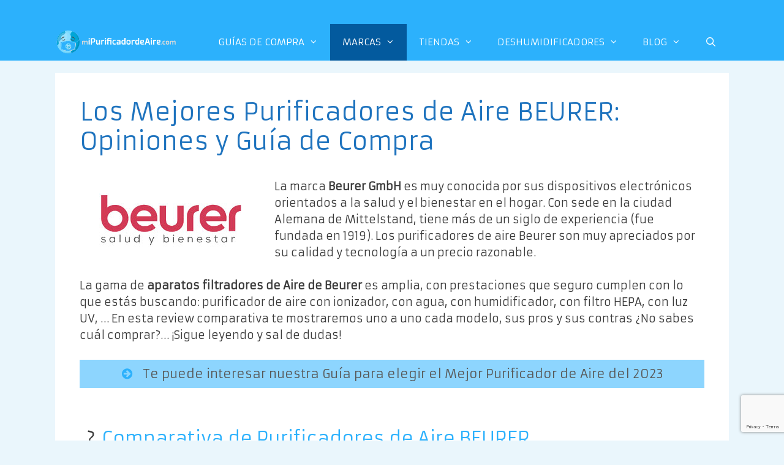

--- FILE ---
content_type: text/html; charset=UTF-8
request_url: https://mipurificadordeaire.com/beurer/
body_size: 27018
content:
<!DOCTYPE html>
<html dir="ltr" lang="es"
	prefix="og: https://ogp.me/ns#" >
<head>
	<meta charset="UTF-8">
	<title>? Los Mejores Purificadores de Aire BEURER ® | 【2026】</title>
	<style>img:is([sizes="auto" i], [sizes^="auto," i]) { contain-intrinsic-size: 3000px 1500px }</style>
	
		<!-- All in One SEO 4.3.2 - aioseo.com -->
		<meta name="description" content="Tu GUÍA DE COMPRA más completa sobre los Mejores modelos de Purificadores de Aire BEURER: ✅ COMPARATIVAS ‎‎✅ REVIEWS ✅ OFERTAS y PRECIOS" />
		<meta name="robots" content="max-snippet:-1, max-image-preview:large, max-video-preview:-1" />
		<link rel="canonical" href="https://mipurificadordeaire.com/beurer/" />
		<meta name="generator" content="All in One SEO (AIOSEO) 4.3.2 " />

		<!-- Google tag (gtag.js) -->
<script async src="https://www.googletagmanager.com/gtag/js?id=G-22E9ENYJ8D"></script>
<script>
  window.dataLayer = window.dataLayer || [];
  function gtag(){dataLayer.push(arguments);}
  gtag('js', new Date());

  gtag('config', 'G-22E9ENYJ8D');
</script>
		<meta property="og:locale" content="es_ES" />
		<meta property="og:site_name" content="miPurificadordeAire.com | Opiniones y Guías de Compra para mejorar la calidad del aire de tu hogar" />
		<meta property="og:type" content="article" />
		<meta property="og:title" content="? Los Mejores Purificadores de Aire BEURER ® | 【2026】" />
		<meta property="og:description" content="Tu GUÍA DE COMPRA más completa sobre los Mejores modelos de Purificadores de Aire BEURER: ✅ COMPARATIVAS ‎‎✅ REVIEWS ✅ OFERTAS y PRECIOS" />
		<meta property="og:url" content="https://mipurificadordeaire.com/beurer/" />
		<meta property="og:image" content="https://mipurificadordeaire.com/wp-content/uploads/2019/12/cropped-logo-mipurificadordeaire-cabecera.png" />
		<meta property="og:image:secure_url" content="https://mipurificadordeaire.com/wp-content/uploads/2019/12/cropped-logo-mipurificadordeaire-cabecera.png" />
		<meta property="article:published_time" content="2020-02-24T15:37:39+00:00" />
		<meta property="article:modified_time" content="2023-02-07T14:50:02+00:00" />
		<meta name="twitter:card" content="summary" />
		<meta name="twitter:title" content="? Los Mejores Purificadores de Aire BEURER ® | 【2026】" />
		<meta name="twitter:description" content="Tu GUÍA DE COMPRA más completa sobre los Mejores modelos de Purificadores de Aire BEURER: ✅ COMPARATIVAS ‎‎✅ REVIEWS ✅ OFERTAS y PRECIOS" />
		<meta name="twitter:image" content="https://mipurificadordeaire.com/wp-content/uploads/2019/12/cropped-logo-mipurificadordeaire-cabecera.png" />
		<script type="application/ld+json" class="aioseo-schema">
			{"@context":"https:\/\/schema.org","@graph":[{"@type":"BreadcrumbList","@id":"https:\/\/mipurificadordeaire.com\/beurer\/#breadcrumblist","itemListElement":[{"@type":"ListItem","@id":"https:\/\/mipurificadordeaire.com\/#listItem","position":1,"item":{"@type":"WebPage","@id":"https:\/\/mipurificadordeaire.com\/","name":"Inicio","description":"Opiniones y Gu\u00edas de Compra para mejorar la calidad del aire de tu hogar","url":"https:\/\/mipurificadordeaire.com\/"},"nextItem":"https:\/\/mipurificadordeaire.com\/beurer\/#listItem"},{"@type":"ListItem","@id":"https:\/\/mipurificadordeaire.com\/beurer\/#listItem","position":2,"item":{"@type":"WebPage","@id":"https:\/\/mipurificadordeaire.com\/beurer\/","name":"Los Mejores Purificadores de Aire BEURER: Opiniones y Gu\u00eda de Compra","description":"Tu GU\u00cdA DE COMPRA m\u00e1s completa sobre los Mejores modelos de Purificadores de Aire BEURER: \u2705 COMPARATIVAS \u200e\u200e\u2705 REVIEWS \u2705 OFERTAS y PRECIOS","url":"https:\/\/mipurificadordeaire.com\/beurer\/"},"previousItem":"https:\/\/mipurificadordeaire.com\/#listItem"}]},{"@type":"Organization","@id":"https:\/\/mipurificadordeaire.com\/#organization","name":"miPurificadordeAire.com","url":"https:\/\/mipurificadordeaire.com\/","logo":{"@type":"ImageObject","url":"https:\/\/mipurificadordeaire.com\/wp-content\/uploads\/2019\/12\/cropped-logo-mipurificadordeaire-cabecera.png","@id":"https:\/\/mipurificadordeaire.com\/#organizationLogo","width":700,"height":140},"image":{"@id":"https:\/\/mipurificadordeaire.com\/#organizationLogo"}},{"@type":"WebPage","@id":"https:\/\/mipurificadordeaire.com\/beurer\/#webpage","url":"https:\/\/mipurificadordeaire.com\/beurer\/","name":"? Los Mejores Purificadores de Aire BEURER \u00ae | \u30102026\u3011","description":"Tu GU\u00cdA DE COMPRA m\u00e1s completa sobre los Mejores modelos de Purificadores de Aire BEURER: \u2705 COMPARATIVAS \u200e\u200e\u2705 REVIEWS \u2705 OFERTAS y PRECIOS","inLanguage":"es-ES","isPartOf":{"@id":"https:\/\/mipurificadordeaire.com\/#website"},"breadcrumb":{"@id":"https:\/\/mipurificadordeaire.com\/beurer\/#breadcrumblist"},"datePublished":"2020-02-24T15:37:39+01:00","dateModified":"2023-02-07T14:50:02+01:00"},{"@type":"WebSite","@id":"https:\/\/mipurificadordeaire.com\/#website","url":"https:\/\/mipurificadordeaire.com\/","name":"miPurificadordeAire.com","description":"Opiniones y Gu\u00edas de Compra para mejorar la calidad del aire de tu hogar","inLanguage":"es-ES","publisher":{"@id":"https:\/\/mipurificadordeaire.com\/#organization"}}]}
		</script>
		<script type="text/javascript" >
			window.ga=window.ga||function(){(ga.q=ga.q||[]).push(arguments)};ga.l=+new Date;
			ga('create', "UA-151872535-1", { 'cookieDomain': 'mipurificadordeaire.com' } );
			ga('require', 'displayfeatures');
			ga('require', 'ec');
			ga('require', 'linkid', 'linkid.js');
			ga('require', 'outboundLinkTracker');
			ga('send', 'pageview');
		</script>
		<script async src="https://www.google-analytics.com/analytics.js"></script>
		<script async src="https://mipurificadordeaire.com/wp-content/plugins/all-in-one-seo-pack/dist/Lite/assets/autotrack-dd5c63d1.js?ver=4.3.2"></script>
		<!-- All in One SEO -->

<meta name="viewport" content="width=device-width, initial-scale=1"><link href='https://fonts.gstatic.com' crossorigin rel='preconnect' />
<link href='https://fonts.googleapis.com' crossorigin rel='preconnect' />
<link rel="alternate" type="application/rss+xml" title="miPurificadordeAire.com &raquo; Feed" href="https://mipurificadordeaire.com/feed/" />
<link rel="alternate" type="application/rss+xml" title="miPurificadordeAire.com &raquo; Feed de los comentarios" href="https://mipurificadordeaire.com/comments/feed/" />
<script>
window._wpemojiSettings = {"baseUrl":"https:\/\/s.w.org\/images\/core\/emoji\/16.0.1\/72x72\/","ext":".png","svgUrl":"https:\/\/s.w.org\/images\/core\/emoji\/16.0.1\/svg\/","svgExt":".svg","source":{"concatemoji":"https:\/\/mipurificadordeaire.com\/wp-includes\/js\/wp-emoji-release.min.js?ver=df0e78230a82c2f6aa65f7d6b6a22c64"}};
/*! This file is auto-generated */
!function(s,n){var o,i,e;function c(e){try{var t={supportTests:e,timestamp:(new Date).valueOf()};sessionStorage.setItem(o,JSON.stringify(t))}catch(e){}}function p(e,t,n){e.clearRect(0,0,e.canvas.width,e.canvas.height),e.fillText(t,0,0);var t=new Uint32Array(e.getImageData(0,0,e.canvas.width,e.canvas.height).data),a=(e.clearRect(0,0,e.canvas.width,e.canvas.height),e.fillText(n,0,0),new Uint32Array(e.getImageData(0,0,e.canvas.width,e.canvas.height).data));return t.every(function(e,t){return e===a[t]})}function u(e,t){e.clearRect(0,0,e.canvas.width,e.canvas.height),e.fillText(t,0,0);for(var n=e.getImageData(16,16,1,1),a=0;a<n.data.length;a++)if(0!==n.data[a])return!1;return!0}function f(e,t,n,a){switch(t){case"flag":return n(e,"\ud83c\udff3\ufe0f\u200d\u26a7\ufe0f","\ud83c\udff3\ufe0f\u200b\u26a7\ufe0f")?!1:!n(e,"\ud83c\udde8\ud83c\uddf6","\ud83c\udde8\u200b\ud83c\uddf6")&&!n(e,"\ud83c\udff4\udb40\udc67\udb40\udc62\udb40\udc65\udb40\udc6e\udb40\udc67\udb40\udc7f","\ud83c\udff4\u200b\udb40\udc67\u200b\udb40\udc62\u200b\udb40\udc65\u200b\udb40\udc6e\u200b\udb40\udc67\u200b\udb40\udc7f");case"emoji":return!a(e,"\ud83e\udedf")}return!1}function g(e,t,n,a){var r="undefined"!=typeof WorkerGlobalScope&&self instanceof WorkerGlobalScope?new OffscreenCanvas(300,150):s.createElement("canvas"),o=r.getContext("2d",{willReadFrequently:!0}),i=(o.textBaseline="top",o.font="600 32px Arial",{});return e.forEach(function(e){i[e]=t(o,e,n,a)}),i}function t(e){var t=s.createElement("script");t.src=e,t.defer=!0,s.head.appendChild(t)}"undefined"!=typeof Promise&&(o="wpEmojiSettingsSupports",i=["flag","emoji"],n.supports={everything:!0,everythingExceptFlag:!0},e=new Promise(function(e){s.addEventListener("DOMContentLoaded",e,{once:!0})}),new Promise(function(t){var n=function(){try{var e=JSON.parse(sessionStorage.getItem(o));if("object"==typeof e&&"number"==typeof e.timestamp&&(new Date).valueOf()<e.timestamp+604800&&"object"==typeof e.supportTests)return e.supportTests}catch(e){}return null}();if(!n){if("undefined"!=typeof Worker&&"undefined"!=typeof OffscreenCanvas&&"undefined"!=typeof URL&&URL.createObjectURL&&"undefined"!=typeof Blob)try{var e="postMessage("+g.toString()+"("+[JSON.stringify(i),f.toString(),p.toString(),u.toString()].join(",")+"));",a=new Blob([e],{type:"text/javascript"}),r=new Worker(URL.createObjectURL(a),{name:"wpTestEmojiSupports"});return void(r.onmessage=function(e){c(n=e.data),r.terminate(),t(n)})}catch(e){}c(n=g(i,f,p,u))}t(n)}).then(function(e){for(var t in e)n.supports[t]=e[t],n.supports.everything=n.supports.everything&&n.supports[t],"flag"!==t&&(n.supports.everythingExceptFlag=n.supports.everythingExceptFlag&&n.supports[t]);n.supports.everythingExceptFlag=n.supports.everythingExceptFlag&&!n.supports.flag,n.DOMReady=!1,n.readyCallback=function(){n.DOMReady=!0}}).then(function(){return e}).then(function(){var e;n.supports.everything||(n.readyCallback(),(e=n.source||{}).concatemoji?t(e.concatemoji):e.wpemoji&&e.twemoji&&(t(e.twemoji),t(e.wpemoji)))}))}((window,document),window._wpemojiSettings);
</script>
<link rel='stylesheet' id='generate-fonts-css' href='//fonts.googleapis.com/css?family=Armata:regular' media='all' />
<style id='wp-emoji-styles-inline-css'>

	img.wp-smiley, img.emoji {
		display: inline !important;
		border: none !important;
		box-shadow: none !important;
		height: 1em !important;
		width: 1em !important;
		margin: 0 0.07em !important;
		vertical-align: -0.1em !important;
		background: none !important;
		padding: 0 !important;
	}
</style>
<link rel='stylesheet' id='wp-block-library-css' href='https://mipurificadordeaire.com/wp-includes/css/dist/block-library/style.min.css?ver=df0e78230a82c2f6aa65f7d6b6a22c64' media='all' />
<style id='classic-theme-styles-inline-css'>
/*! This file is auto-generated */
.wp-block-button__link{color:#fff;background-color:#32373c;border-radius:9999px;box-shadow:none;text-decoration:none;padding:calc(.667em + 2px) calc(1.333em + 2px);font-size:1.125em}.wp-block-file__button{background:#32373c;color:#fff;text-decoration:none}
</style>
<style id='global-styles-inline-css'>
:root{--wp--preset--aspect-ratio--square: 1;--wp--preset--aspect-ratio--4-3: 4/3;--wp--preset--aspect-ratio--3-4: 3/4;--wp--preset--aspect-ratio--3-2: 3/2;--wp--preset--aspect-ratio--2-3: 2/3;--wp--preset--aspect-ratio--16-9: 16/9;--wp--preset--aspect-ratio--9-16: 9/16;--wp--preset--color--black: #000000;--wp--preset--color--cyan-bluish-gray: #abb8c3;--wp--preset--color--white: #ffffff;--wp--preset--color--pale-pink: #f78da7;--wp--preset--color--vivid-red: #cf2e2e;--wp--preset--color--luminous-vivid-orange: #ff6900;--wp--preset--color--luminous-vivid-amber: #fcb900;--wp--preset--color--light-green-cyan: #7bdcb5;--wp--preset--color--vivid-green-cyan: #00d084;--wp--preset--color--pale-cyan-blue: #8ed1fc;--wp--preset--color--vivid-cyan-blue: #0693e3;--wp--preset--color--vivid-purple: #9b51e0;--wp--preset--color--contrast: var(--contrast);--wp--preset--color--contrast-2: var(--contrast-2);--wp--preset--color--contrast-3: var(--contrast-3);--wp--preset--color--base: var(--base);--wp--preset--color--base-2: var(--base-2);--wp--preset--color--base-3: var(--base-3);--wp--preset--color--accent: var(--accent);--wp--preset--gradient--vivid-cyan-blue-to-vivid-purple: linear-gradient(135deg,rgba(6,147,227,1) 0%,rgb(155,81,224) 100%);--wp--preset--gradient--light-green-cyan-to-vivid-green-cyan: linear-gradient(135deg,rgb(122,220,180) 0%,rgb(0,208,130) 100%);--wp--preset--gradient--luminous-vivid-amber-to-luminous-vivid-orange: linear-gradient(135deg,rgba(252,185,0,1) 0%,rgba(255,105,0,1) 100%);--wp--preset--gradient--luminous-vivid-orange-to-vivid-red: linear-gradient(135deg,rgba(255,105,0,1) 0%,rgb(207,46,46) 100%);--wp--preset--gradient--very-light-gray-to-cyan-bluish-gray: linear-gradient(135deg,rgb(238,238,238) 0%,rgb(169,184,195) 100%);--wp--preset--gradient--cool-to-warm-spectrum: linear-gradient(135deg,rgb(74,234,220) 0%,rgb(151,120,209) 20%,rgb(207,42,186) 40%,rgb(238,44,130) 60%,rgb(251,105,98) 80%,rgb(254,248,76) 100%);--wp--preset--gradient--blush-light-purple: linear-gradient(135deg,rgb(255,206,236) 0%,rgb(152,150,240) 100%);--wp--preset--gradient--blush-bordeaux: linear-gradient(135deg,rgb(254,205,165) 0%,rgb(254,45,45) 50%,rgb(107,0,62) 100%);--wp--preset--gradient--luminous-dusk: linear-gradient(135deg,rgb(255,203,112) 0%,rgb(199,81,192) 50%,rgb(65,88,208) 100%);--wp--preset--gradient--pale-ocean: linear-gradient(135deg,rgb(255,245,203) 0%,rgb(182,227,212) 50%,rgb(51,167,181) 100%);--wp--preset--gradient--electric-grass: linear-gradient(135deg,rgb(202,248,128) 0%,rgb(113,206,126) 100%);--wp--preset--gradient--midnight: linear-gradient(135deg,rgb(2,3,129) 0%,rgb(40,116,252) 100%);--wp--preset--font-size--small: 13px;--wp--preset--font-size--medium: 20px;--wp--preset--font-size--large: 36px;--wp--preset--font-size--x-large: 42px;--wp--preset--spacing--20: 0.44rem;--wp--preset--spacing--30: 0.67rem;--wp--preset--spacing--40: 1rem;--wp--preset--spacing--50: 1.5rem;--wp--preset--spacing--60: 2.25rem;--wp--preset--spacing--70: 3.38rem;--wp--preset--spacing--80: 5.06rem;--wp--preset--shadow--natural: 6px 6px 9px rgba(0, 0, 0, 0.2);--wp--preset--shadow--deep: 12px 12px 50px rgba(0, 0, 0, 0.4);--wp--preset--shadow--sharp: 6px 6px 0px rgba(0, 0, 0, 0.2);--wp--preset--shadow--outlined: 6px 6px 0px -3px rgba(255, 255, 255, 1), 6px 6px rgba(0, 0, 0, 1);--wp--preset--shadow--crisp: 6px 6px 0px rgba(0, 0, 0, 1);}:where(.is-layout-flex){gap: 0.5em;}:where(.is-layout-grid){gap: 0.5em;}body .is-layout-flex{display: flex;}.is-layout-flex{flex-wrap: wrap;align-items: center;}.is-layout-flex > :is(*, div){margin: 0;}body .is-layout-grid{display: grid;}.is-layout-grid > :is(*, div){margin: 0;}:where(.wp-block-columns.is-layout-flex){gap: 2em;}:where(.wp-block-columns.is-layout-grid){gap: 2em;}:where(.wp-block-post-template.is-layout-flex){gap: 1.25em;}:where(.wp-block-post-template.is-layout-grid){gap: 1.25em;}.has-black-color{color: var(--wp--preset--color--black) !important;}.has-cyan-bluish-gray-color{color: var(--wp--preset--color--cyan-bluish-gray) !important;}.has-white-color{color: var(--wp--preset--color--white) !important;}.has-pale-pink-color{color: var(--wp--preset--color--pale-pink) !important;}.has-vivid-red-color{color: var(--wp--preset--color--vivid-red) !important;}.has-luminous-vivid-orange-color{color: var(--wp--preset--color--luminous-vivid-orange) !important;}.has-luminous-vivid-amber-color{color: var(--wp--preset--color--luminous-vivid-amber) !important;}.has-light-green-cyan-color{color: var(--wp--preset--color--light-green-cyan) !important;}.has-vivid-green-cyan-color{color: var(--wp--preset--color--vivid-green-cyan) !important;}.has-pale-cyan-blue-color{color: var(--wp--preset--color--pale-cyan-blue) !important;}.has-vivid-cyan-blue-color{color: var(--wp--preset--color--vivid-cyan-blue) !important;}.has-vivid-purple-color{color: var(--wp--preset--color--vivid-purple) !important;}.has-black-background-color{background-color: var(--wp--preset--color--black) !important;}.has-cyan-bluish-gray-background-color{background-color: var(--wp--preset--color--cyan-bluish-gray) !important;}.has-white-background-color{background-color: var(--wp--preset--color--white) !important;}.has-pale-pink-background-color{background-color: var(--wp--preset--color--pale-pink) !important;}.has-vivid-red-background-color{background-color: var(--wp--preset--color--vivid-red) !important;}.has-luminous-vivid-orange-background-color{background-color: var(--wp--preset--color--luminous-vivid-orange) !important;}.has-luminous-vivid-amber-background-color{background-color: var(--wp--preset--color--luminous-vivid-amber) !important;}.has-light-green-cyan-background-color{background-color: var(--wp--preset--color--light-green-cyan) !important;}.has-vivid-green-cyan-background-color{background-color: var(--wp--preset--color--vivid-green-cyan) !important;}.has-pale-cyan-blue-background-color{background-color: var(--wp--preset--color--pale-cyan-blue) !important;}.has-vivid-cyan-blue-background-color{background-color: var(--wp--preset--color--vivid-cyan-blue) !important;}.has-vivid-purple-background-color{background-color: var(--wp--preset--color--vivid-purple) !important;}.has-black-border-color{border-color: var(--wp--preset--color--black) !important;}.has-cyan-bluish-gray-border-color{border-color: var(--wp--preset--color--cyan-bluish-gray) !important;}.has-white-border-color{border-color: var(--wp--preset--color--white) !important;}.has-pale-pink-border-color{border-color: var(--wp--preset--color--pale-pink) !important;}.has-vivid-red-border-color{border-color: var(--wp--preset--color--vivid-red) !important;}.has-luminous-vivid-orange-border-color{border-color: var(--wp--preset--color--luminous-vivid-orange) !important;}.has-luminous-vivid-amber-border-color{border-color: var(--wp--preset--color--luminous-vivid-amber) !important;}.has-light-green-cyan-border-color{border-color: var(--wp--preset--color--light-green-cyan) !important;}.has-vivid-green-cyan-border-color{border-color: var(--wp--preset--color--vivid-green-cyan) !important;}.has-pale-cyan-blue-border-color{border-color: var(--wp--preset--color--pale-cyan-blue) !important;}.has-vivid-cyan-blue-border-color{border-color: var(--wp--preset--color--vivid-cyan-blue) !important;}.has-vivid-purple-border-color{border-color: var(--wp--preset--color--vivid-purple) !important;}.has-vivid-cyan-blue-to-vivid-purple-gradient-background{background: var(--wp--preset--gradient--vivid-cyan-blue-to-vivid-purple) !important;}.has-light-green-cyan-to-vivid-green-cyan-gradient-background{background: var(--wp--preset--gradient--light-green-cyan-to-vivid-green-cyan) !important;}.has-luminous-vivid-amber-to-luminous-vivid-orange-gradient-background{background: var(--wp--preset--gradient--luminous-vivid-amber-to-luminous-vivid-orange) !important;}.has-luminous-vivid-orange-to-vivid-red-gradient-background{background: var(--wp--preset--gradient--luminous-vivid-orange-to-vivid-red) !important;}.has-very-light-gray-to-cyan-bluish-gray-gradient-background{background: var(--wp--preset--gradient--very-light-gray-to-cyan-bluish-gray) !important;}.has-cool-to-warm-spectrum-gradient-background{background: var(--wp--preset--gradient--cool-to-warm-spectrum) !important;}.has-blush-light-purple-gradient-background{background: var(--wp--preset--gradient--blush-light-purple) !important;}.has-blush-bordeaux-gradient-background{background: var(--wp--preset--gradient--blush-bordeaux) !important;}.has-luminous-dusk-gradient-background{background: var(--wp--preset--gradient--luminous-dusk) !important;}.has-pale-ocean-gradient-background{background: var(--wp--preset--gradient--pale-ocean) !important;}.has-electric-grass-gradient-background{background: var(--wp--preset--gradient--electric-grass) !important;}.has-midnight-gradient-background{background: var(--wp--preset--gradient--midnight) !important;}.has-small-font-size{font-size: var(--wp--preset--font-size--small) !important;}.has-medium-font-size{font-size: var(--wp--preset--font-size--medium) !important;}.has-large-font-size{font-size: var(--wp--preset--font-size--large) !important;}.has-x-large-font-size{font-size: var(--wp--preset--font-size--x-large) !important;}
:where(.wp-block-post-template.is-layout-flex){gap: 1.25em;}:where(.wp-block-post-template.is-layout-grid){gap: 1.25em;}
:where(.wp-block-columns.is-layout-flex){gap: 2em;}:where(.wp-block-columns.is-layout-grid){gap: 2em;}
:root :where(.wp-block-pullquote){font-size: 1.5em;line-height: 1.6;}
</style>
<link rel='stylesheet' id='contact-form-7-css' href='https://mipurificadordeaire.com/wp-content/plugins/contact-form-7/includes/css/styles.css?ver=5.7.4' media='all' />
<link rel='stylesheet' id='custom-style-css' href='https://mipurificadordeaire.com/wp-content/plugins/lyb-productos/style.css?ver=1.0.1' media='all' />
<link rel='stylesheet' id='wpsm-comptable-styles-css' href='https://mipurificadordeaire.com/wp-content/plugins/table-maker/css/style.css?ver=1.9.1' media='all' />
<link rel='stylesheet' id='toc-screen-css' href='https://mipurificadordeaire.com/wp-content/plugins/table-of-contents-plus/screen.min.css?ver=2302' media='all' />
<style id='toc-screen-inline-css'>
div#toc_container {background: #bdfefd;border: 1px solid #58fdfb;}
</style>
<link rel='stylesheet' id='generate-style-css' href='https://mipurificadordeaire.com/wp-content/themes/generatepress/assets/css/all.min.css?ver=3.2.4' media='all' />
<style id='generate-style-inline-css'>
body{background-color:#eaf6fc;color:#3a3a3a;}a{color:#2cb1fc;}a:hover, a:focus, a:active{color:#000000;}body .grid-container{max-width:1100px;}.wp-block-group__inner-container{max-width:1100px;margin-left:auto;margin-right:auto;}.generate-back-to-top{font-size:20px;border-radius:3px;position:fixed;bottom:30px;right:30px;line-height:40px;width:40px;text-align:center;z-index:10;transition:opacity 300ms ease-in-out;opacity:0.1;transform:translateY(1000px);}.generate-back-to-top__show{opacity:1;transform:translateY(0);}.navigation-search{position:absolute;left:-99999px;pointer-events:none;visibility:hidden;z-index:20;width:100%;top:0;transition:opacity 100ms ease-in-out;opacity:0;}.navigation-search.nav-search-active{left:0;right:0;pointer-events:auto;visibility:visible;opacity:1;}.navigation-search input[type="search"]{outline:0;border:0;vertical-align:bottom;line-height:1;opacity:0.9;width:100%;z-index:20;border-radius:0;-webkit-appearance:none;height:60px;}.navigation-search input::-ms-clear{display:none;width:0;height:0;}.navigation-search input::-ms-reveal{display:none;width:0;height:0;}.navigation-search input::-webkit-search-decoration, .navigation-search input::-webkit-search-cancel-button, .navigation-search input::-webkit-search-results-button, .navigation-search input::-webkit-search-results-decoration{display:none;}.main-navigation li.search-item{z-index:21;}li.search-item.active{transition:opacity 100ms ease-in-out;}.nav-left-sidebar .main-navigation li.search-item.active,.nav-right-sidebar .main-navigation li.search-item.active{width:auto;display:inline-block;float:right;}.gen-sidebar-nav .navigation-search{top:auto;bottom:0;}:root{--contrast:#222222;--contrast-2:#575760;--contrast-3:#b2b2be;--base:#f0f0f0;--base-2:#f7f8f9;--base-3:#ffffff;--accent:#1e73be;}.has-contrast-color{color:var(--contrast);}.has-contrast-background-color{background-color:var(--contrast);}.has-contrast-2-color{color:var(--contrast-2);}.has-contrast-2-background-color{background-color:var(--contrast-2);}.has-contrast-3-color{color:var(--contrast-3);}.has-contrast-3-background-color{background-color:var(--contrast-3);}.has-base-color{color:var(--base);}.has-base-background-color{background-color:var(--base);}.has-base-2-color{color:var(--base-2);}.has-base-2-background-color{background-color:var(--base-2);}.has-base-3-color{color:var(--base-3);}.has-base-3-background-color{background-color:var(--base-3);}.has-accent-color{color:var(--accent);}.has-accent-background-color{background-color:var(--accent);}body, button, input, select, textarea{font-family:"Armata", sans-serif;font-size:18px;}body{line-height:1.5;}.entry-content > [class*="wp-block-"]:not(:last-child){margin-bottom:1.5em;}.main-navigation .main-nav ul ul li a{font-size:14px;}.sidebar .widget, .footer-widgets .widget{font-size:17px;}h1{font-weight:300;font-size:40px;}h2{font-weight:300;font-size:30px;}h3{font-size:20px;}h4{font-size:inherit;}h5{font-size:inherit;}@media (max-width:768px){.main-title{font-size:30px;}h1{font-size:30px;}h2{font-size:25px;}}.top-bar{background-color:#2cb1fc;color:#ffffff;}.top-bar a{color:#ffffff;}.top-bar a:hover{color:#303030;}.site-header{background-color:#ffffff;color:#3a3a3a;}.site-header a{color:#3a3a3a;}.main-title a,.main-title a:hover{color:#ffffff;}.site-description{color:#757575;}.main-navigation,.main-navigation ul ul{background-color:#2cb1fc;}.main-navigation .main-nav ul li a, .main-navigation .menu-toggle, .main-navigation .menu-bar-items{color:#ffffff;}.main-navigation .main-nav ul li:not([class*="current-menu-"]):hover > a, .main-navigation .main-nav ul li:not([class*="current-menu-"]):focus > a, .main-navigation .main-nav ul li.sfHover:not([class*="current-menu-"]) > a, .main-navigation .menu-bar-item:hover > a, .main-navigation .menu-bar-item.sfHover > a{color:#ffffff;background-color:#035a9e;}button.menu-toggle:hover,button.menu-toggle:focus,.main-navigation .mobile-bar-items a,.main-navigation .mobile-bar-items a:hover,.main-navigation .mobile-bar-items a:focus{color:#ffffff;}.main-navigation .main-nav ul li[class*="current-menu-"] > a{color:#ffffff;background-color:#035a9e;}.navigation-search input[type="search"],.navigation-search input[type="search"]:active, .navigation-search input[type="search"]:focus, .main-navigation .main-nav ul li.search-item.active > a, .main-navigation .menu-bar-items .search-item.active > a{color:#ffffff;background-color:#035a9e;}.main-navigation ul ul{background-color:#035a9e;}.main-navigation .main-nav ul ul li a{color:#ffffff;}.main-navigation .main-nav ul ul li:not([class*="current-menu-"]):hover > a,.main-navigation .main-nav ul ul li:not([class*="current-menu-"]):focus > a, .main-navigation .main-nav ul ul li.sfHover:not([class*="current-menu-"]) > a{color:#bbd2e8;background-color:#035a9e;}.main-navigation .main-nav ul ul li[class*="current-menu-"] > a{color:#bbd2e8;background-color:#035a9e;}.separate-containers .inside-article, .separate-containers .comments-area, .separate-containers .page-header, .one-container .container, .separate-containers .paging-navigation, .inside-page-header{background-color:#ffffff;}.entry-meta{color:#595959;}.entry-meta a{color:#595959;}.entry-meta a:hover{color:#1e73be;}h1{color:#1e73be;}.sidebar .widget{background-color:#ffffff;}.sidebar .widget .widget-title{color:#000000;}.footer-widgets{background-color:#dbeffc;}.footer-widgets .widget-title{color:#000000;}.site-info{color:#ffffff;background-color:#2cb1fc;}.site-info a{color:#ffffff;}.site-info a:hover{color:#606060;}.footer-bar .widget_nav_menu .current-menu-item a{color:#606060;}input[type="text"],input[type="email"],input[type="url"],input[type="password"],input[type="search"],input[type="tel"],input[type="number"],textarea,select{color:#666666;background-color:#fafafa;border-color:#cccccc;}input[type="text"]:focus,input[type="email"]:focus,input[type="url"]:focus,input[type="password"]:focus,input[type="search"]:focus,input[type="tel"]:focus,input[type="number"]:focus,textarea:focus,select:focus{color:#666666;background-color:#ffffff;border-color:#bfbfbf;}button,html input[type="button"],input[type="reset"],input[type="submit"],a.button,a.wp-block-button__link:not(.has-background){color:#ffffff;background-color:#666666;}button:hover,html input[type="button"]:hover,input[type="reset"]:hover,input[type="submit"]:hover,a.button:hover,button:focus,html input[type="button"]:focus,input[type="reset"]:focus,input[type="submit"]:focus,a.button:focus,a.wp-block-button__link:not(.has-background):active,a.wp-block-button__link:not(.has-background):focus,a.wp-block-button__link:not(.has-background):hover{color:#ffffff;background-color:#3f3f3f;}a.generate-back-to-top{background-color:rgba(0,0,0,0.4);color:#ffffff;}a.generate-back-to-top:hover,a.generate-back-to-top:focus{background-color:rgba(0,0,0,0.6);color:#ffffff;}@media (max-width: 768px){.main-navigation .menu-bar-item:hover > a, .main-navigation .menu-bar-item.sfHover > a{background:none;color:#ffffff;}}.inside-top-bar{padding:10px;}.inside-header{padding:40px;}.site-main .wp-block-group__inner-container{padding:40px;}.entry-content .alignwide, body:not(.no-sidebar) .entry-content .alignfull{margin-left:-40px;width:calc(100% + 80px);max-width:calc(100% + 80px);}.rtl .menu-item-has-children .dropdown-menu-toggle{padding-left:20px;}.rtl .main-navigation .main-nav ul li.menu-item-has-children > a{padding-right:20px;}.site-info{padding:20px;}@media (max-width:768px){.separate-containers .inside-article, .separate-containers .comments-area, .separate-containers .page-header, .separate-containers .paging-navigation, .one-container .site-content, .inside-page-header{padding:30px;}.site-main .wp-block-group__inner-container{padding:30px;}.site-info{padding-right:10px;padding-left:10px;}.entry-content .alignwide, body:not(.no-sidebar) .entry-content .alignfull{margin-left:-30px;width:calc(100% + 60px);max-width:calc(100% + 60px);}}.one-container .sidebar .widget{padding:0px;}/* End cached CSS */@media (max-width: 768px){.main-navigation .menu-toggle,.main-navigation .mobile-bar-items,.sidebar-nav-mobile:not(#sticky-placeholder){display:block;}.main-navigation ul,.gen-sidebar-nav{display:none;}[class*="nav-float-"] .site-header .inside-header > *{float:none;clear:both;}}
</style>
<link rel='stylesheet' id='generate-font-icons-css' href='https://mipurificadordeaire.com/wp-content/themes/generatepress/assets/css/components/font-icons.min.css?ver=3.2.4' media='all' />
<link rel='stylesheet' id='aawp-css' href='https://mipurificadordeaire.com/wp-content/plugins/aawp/assets/dist/css/main.css?ver=3.19.2' media='all' />
<link rel='stylesheet' id='forget-about-shortcode-buttons-css' href='https://mipurificadordeaire.com/wp-content/plugins/forget-about-shortcode-buttons/public/css/button-styles.css?ver=2.1.3' media='all' />
<link rel='stylesheet' id='generate-navigation-branding-css' href='https://mipurificadordeaire.com/wp-content/plugins/gp-premium/menu-plus/functions/css/navigation-branding.min.css?ver=2.5.5' media='all' />
<style id='generate-navigation-branding-inline-css'>
.navigation-branding .main-title{font-size:25px;font-weight:bold;}.navigation-branding img, .site-logo.mobile-header-logo img{height:60px;width:auto;}.navigation-branding .main-title{line-height:60px;}@media (max-width: 1110px){#site-navigation .navigation-branding, #sticky-navigation .navigation-branding{margin-left:10px;}}@media (max-width: 768px){.main-navigation:not(.slideout-navigation) .main-nav{-ms-flex:0 0 100%;flex:0 0 100%;}.main-navigation:not(.slideout-navigation) .inside-navigation{-ms-flex-wrap:wrap;flex-wrap:wrap;display:-webkit-box;display:-ms-flexbox;display:flex;}.nav-aligned-center .navigation-branding, .nav-aligned-left .navigation-branding{margin-right:auto;}.nav-aligned-center  .main-navigation.has-branding:not(.slideout-navigation) .inside-navigation .main-nav,.nav-aligned-center  .main-navigation.has-sticky-branding.navigation-stick .inside-navigation .main-nav,.nav-aligned-left  .main-navigation.has-branding:not(.slideout-navigation) .inside-navigation .main-nav,.nav-aligned-left  .main-navigation.has-sticky-branding.navigation-stick .inside-navigation .main-nav{margin-right:0px;}}
</style>
<script src="https://mipurificadordeaire.com/wp-includes/js/jquery/jquery.min.js?ver=3.7.1" id="jquery-core-js"></script>
<script src="https://mipurificadordeaire.com/wp-includes/js/jquery/jquery-migrate.min.js?ver=3.4.1" id="jquery-migrate-js"></script>
<link rel="https://api.w.org/" href="https://mipurificadordeaire.com/wp-json/" /><link rel="alternate" title="JSON" type="application/json" href="https://mipurificadordeaire.com/wp-json/wp/v2/pages/3941" /><link rel="EditURI" type="application/rsd+xml" title="RSD" href="https://mipurificadordeaire.com/xmlrpc.php?rsd" />

<link rel='shortlink' href='https://mipurificadordeaire.com/?p=3941' />
<link rel="alternate" title="oEmbed (JSON)" type="application/json+oembed" href="https://mipurificadordeaire.com/wp-json/oembed/1.0/embed?url=https%3A%2F%2Fmipurificadordeaire.com%2Fbeurer%2F" />
<link rel="alternate" title="oEmbed (XML)" type="text/xml+oembed" href="https://mipurificadordeaire.com/wp-json/oembed/1.0/embed?url=https%3A%2F%2Fmipurificadordeaire.com%2Fbeurer%2F&#038;format=xml" />
<style type="text/css">.aawp .aawp-tb__row--highlight{background-color:#256aaf;}.aawp .aawp-tb__row--highlight{color:#256aaf;}.aawp .aawp-tb__row--highlight a{color:#256aaf;}</style><script type="text/javascript">var ajaxurl = "https://mipurificadordeaire.com/wp-admin/admin-ajax.php";</script><style>.recentcomments a{display:inline !important;padding:0 !important;margin:0 !important;}</style><link rel="icon" href="https://mipurificadordeaire.com/wp-content/uploads/2019/11/cropped-favicon-mipurificadordeaire-32x32.png" sizes="32x32" />
<link rel="icon" href="https://mipurificadordeaire.com/wp-content/uploads/2019/11/cropped-favicon-mipurificadordeaire-192x192.png" sizes="192x192" />
<link rel="apple-touch-icon" href="https://mipurificadordeaire.com/wp-content/uploads/2019/11/cropped-favicon-mipurificadordeaire-180x180.png" />
<meta name="msapplication-TileImage" content="https://mipurificadordeaire.com/wp-content/uploads/2019/11/cropped-favicon-mipurificadordeaire-270x270.png" />
</head>

<body data-rsssl=1 class="wp-singular page-template-default page page-id-3941 wp-custom-logo wp-embed-responsive wp-theme-generatepress aawp-custom sticky-menu-fade no-sidebar nav-below-header separate-containers fluid-header active-footer-widgets-2 nav-search-enabled nav-aligned-right header-aligned-right dropdown-hover" itemtype="https://schema.org/WebPage" itemscope>
	<a class="screen-reader-text skip-link" href="#content" title="Saltar al contenido">Saltar al contenido</a>		<div class="top-bar top-bar-align-right">
			<div class="inside-top-bar grid-container grid-parent">
				<aside id="custom_html-6" class="widget_text widget inner-padding widget_custom_html"><div class="textwidget custom-html-widget"><script data-ad-client="ca-pub-6128714463069315" async src="https://pagead2.googlesyndication.com/pagead/js/adsbygoogle.js"></script></div></aside>			</div>
		</div>
				<nav class="has-branding main-navigation sub-menu-right" id="site-navigation" aria-label="Principal"  itemtype="https://schema.org/SiteNavigationElement" itemscope>
			<div class="inside-navigation grid-container grid-parent">
				<div class="navigation-branding"><div class="site-logo">
						<a href="https://mipurificadordeaire.com/" title="miPurificadordeAire.com" rel="home">
							<img  class="header-image is-logo-image" alt="miPurificadordeAire.com" src="https://mipurificadordeaire.com/wp-content/uploads/2019/12/cropped-logo-mipurificadordeaire-cabecera.png" title="miPurificadordeAire.com" width="700" height="140" />
						</a>
					</div></div><form method="get" class="search-form navigation-search" action="https://mipurificadordeaire.com/">
					<input type="search" class="search-field" value="" name="s" title="Buscar" />
				</form>		<div class="mobile-bar-items">
						<span class="search-item">
				<a aria-label="Abrir la barra de búsqueda" href="#">
									</a>
			</span>
		</div>
						<button class="menu-toggle" aria-controls="primary-menu" aria-expanded="false">
					<span class="mobile-menu">Menú</span>				</button>
				<div id="primary-menu" class="main-nav"><ul id="menu-principal" class=" menu sf-menu"><li id="menu-item-826" class="menu-item menu-item-type-custom menu-item-object-custom menu-item-has-children menu-item-826"><a>GUÍAS DE COMPRA<span role="presentation" class="dropdown-menu-toggle"></span></a>
<ul class="sub-menu">
	<li id="menu-item-1485" class="menu-item menu-item-type-post_type menu-item-object-page menu-item-1485"><a href="https://mipurificadordeaire.com/con-deshumidificador/">PURIFICADORES DE AIRE CON DESHUMIDIFICADOR</a></li>
	<li id="menu-item-1562" class="menu-item menu-item-type-post_type menu-item-object-page menu-item-1562"><a href="https://mipurificadordeaire.com/para-alergias-con-filtro-hepa/">PURIFICADORES DE AIRE PARA ALERGIAS CON FILTRO HEPA</a></li>
	<li id="menu-item-1383" class="menu-item menu-item-type-post_type menu-item-object-page menu-item-1383"><a href="https://mipurificadordeaire.com/con-ionizador/">PURIFICADORES DE AIRE CON IONIZADOR</a></li>
	<li id="menu-item-1654" class="menu-item menu-item-type-post_type menu-item-object-page menu-item-1654"><a href="https://mipurificadordeaire.com/con-ventilador/">PURIFICADORES DE AIRE CON VENTILADOR</a></li>
	<li id="menu-item-1231" class="menu-item menu-item-type-post_type menu-item-object-page menu-item-1231"><a href="https://mipurificadordeaire.com/baratos/">PURIFICADORES DE AIRE BARATOS</a></li>
	<li id="menu-item-1317" class="menu-item menu-item-type-post_type menu-item-object-page menu-item-1317"><a href="https://mipurificadordeaire.com/para-coche/">PURIFICADORES DE AIRE PARA COCHE</a></li>
	<li id="menu-item-4321" class="menu-item menu-item-type-post_type menu-item-object-page menu-item-4321"><a href="https://mipurificadordeaire.com/generadores-de-ozono/">PURIFICADORES DE AIRE CON GENERADOR DE OZONO</a></li>
	<li id="menu-item-5249" class="menu-item menu-item-type-post_type menu-item-object-page menu-item-5249"><a href="https://mipurificadordeaire.com/para-colegios-con-filtro-hepa/">PURIFICADORES DE AIRE PARA COLEGIOS</a></li>
	<li id="menu-item-5442" class="menu-item menu-item-type-post_type menu-item-object-page menu-item-5442"><a href="https://mipurificadordeaire.com/medidores-co2-dioxido-carbono/">MEDIDORES DE CO2 EN INTERIORES</a></li>
</ul>
</li>
<li id="menu-item-827" class="menu-item menu-item-type-custom menu-item-object-custom current-menu-ancestor current-menu-parent menu-item-has-children menu-item-827"><a>MARCAS<span role="presentation" class="dropdown-menu-toggle"></span></a>
<ul class="sub-menu">
	<li id="menu-item-833" class="menu-item menu-item-type-post_type menu-item-object-page menu-item-has-children menu-item-833"><a href="https://mipurificadordeaire.com/dyson/">DYSON<span role="presentation" class="dropdown-menu-toggle"></span></a>
	<ul class="sub-menu">
		<li id="menu-item-2292" class="menu-item menu-item-type-post_type menu-item-object-page menu-item-2292"><a href="https://mipurificadordeaire.com/dyson/pure-cool-torre-tp04-opiniones-y-precio/">DYSON Pure Cool (TP04)</a></li>
		<li id="menu-item-2458" class="menu-item menu-item-type-post_type menu-item-object-page menu-item-2458"><a href="https://mipurificadordeaire.com/dyson/pure-hot-cool-hp04-opiniones-y-precio/">DYSON Pure Hot + Cool (HP04)</a></li>
		<li id="menu-item-2553" class="menu-item menu-item-type-post_type menu-item-object-page menu-item-2553"><a href="https://mipurificadordeaire.com/dyson/pure-cool-me-bp01-opiniones-y-precio/">DYSON Pure Cool Me (BP01)</a></li>
		<li id="menu-item-2705" class="menu-item menu-item-type-post_type menu-item-object-page menu-item-2705"><a href="https://mipurificadordeaire.com/dyson/pure-cool-link-tp02-opiniones-y-precio/">DYSON Pure Cool Link (TP02)</a></li>
		<li id="menu-item-2774" class="menu-item menu-item-type-post_type menu-item-object-page menu-item-2774"><a href="https://mipurificadordeaire.com/dyson/pure-cool-dp04-sobremesa-opiniones-y-precio/">DYSON Pure Cool (DP04)</a></li>
		<li id="menu-item-2905" class="menu-item menu-item-type-post_type menu-item-object-page menu-item-2905"><a href="https://mipurificadordeaire.com/dyson/pure-hot-cool-link-hp02-opiniones-y-precio/">DYSON Pure Hot + Cool Link (HP02)</a></li>
	</ul>
</li>
	<li id="menu-item-832" class="menu-item menu-item-type-post_type menu-item-object-page menu-item-has-children menu-item-832"><a href="https://mipurificadordeaire.com/xiaomi/">XIAOMI<span role="presentation" class="dropdown-menu-toggle"></span></a>
	<ul class="sub-menu">
		<li id="menu-item-1978" class="menu-item menu-item-type-post_type menu-item-object-page menu-item-1978"><a href="https://mipurificadordeaire.com/xiaomi/mi-air-purifier-2h-opiniones-y-precio/">Xiaomi Mi Air Purifier 2H</a></li>
		<li id="menu-item-2018" class="menu-item menu-item-type-post_type menu-item-object-page menu-item-2018"><a href="https://mipurificadordeaire.com/xiaomi/mi-air-purifier-2s-opiniones-y-precio/">Xiaomi Mi Air Purifier 2S</a></li>
		<li id="menu-item-2099" class="menu-item menu-item-type-post_type menu-item-object-page menu-item-2099"><a href="https://mipurificadordeaire.com/xiaomi/mi-air-purifier-pro-opiniones-y-precio/">Xiaomi Mi Air Purifier Pro</a></li>
		<li id="menu-item-2199" class="menu-item menu-item-type-post_type menu-item-object-page menu-item-2199"><a href="https://mipurificadordeaire.com/xiaomi/mi-air-purifier-3-opiniones-y-precio/">Xiaomi Mi Air Purifier 3H</a></li>
		<li id="menu-item-7602" class="menu-item menu-item-type-post_type menu-item-object-page menu-item-7602"><a href="https://mipurificadordeaire.com/xiaomi/mi-air-purifier-2c-opiniones-y-precio/">Xiaomi Mi Air Purifier 2C</a></li>
		<li id="menu-item-7760" class="menu-item menu-item-type-post_type menu-item-object-page menu-item-7760"><a href="https://mipurificadordeaire.com/xiaomi/mi-air-purifier-pro-h-opiniones-y-precio/">XIAOMI Mi Air Purifier Pro H</a></li>
	</ul>
</li>
	<li id="menu-item-831" class="menu-item menu-item-type-post_type menu-item-object-page menu-item-has-children menu-item-831"><a href="https://mipurificadordeaire.com/rowenta/">ROWENTA<span role="presentation" class="dropdown-menu-toggle"></span></a>
	<ul class="sub-menu">
		<li id="menu-item-1769" class="menu-item menu-item-type-post_type menu-item-object-page menu-item-1769"><a href="https://mipurificadordeaire.com/rowenta/intense-pure-air-pu4020f0-opiniones-y-precio/">Rowenta Intense Pure Air PU4020F0</a></li>
		<li id="menu-item-1814" class="menu-item menu-item-type-post_type menu-item-object-page menu-item-1814"><a href="https://mipurificadordeaire.com/rowenta/intense-pure-air-xl-pu6020f0-opiniones-y-precio/">Rowenta Intense Pure Air XL PU6020F0</a></li>
		<li id="menu-item-1869" class="menu-item menu-item-type-post_type menu-item-object-page menu-item-1869"><a href="https://mipurificadordeaire.com/rowenta/intense-pure-air-connect-pu4080f0-opiniones-y-precio/">Rowenta Intense Pure Air Connect PU4080F0</a></li>
		<li id="menu-item-1916" class="menu-item menu-item-type-post_type menu-item-object-page menu-item-1916"><a href="https://mipurificadordeaire.com/rowenta/intense-pure-air-connect-xl-pu6080f0-opiniones-y-precio/">Rowenta Intense Pure Air Connect XL PU6080F0</a></li>
		<li id="menu-item-4401" class="menu-item menu-item-type-post_type menu-item-object-page menu-item-4401"><a href="https://mipurificadordeaire.com/rowenta/pure-air-genius-connect-pu3080f0-opiniones-y-precio/">Rowenta Pure Air Genius Connect PU3080F0</a></li>
		<li id="menu-item-7140" class="menu-item menu-item-type-post_type menu-item-object-page menu-item-7140"><a href="https://mipurificadordeaire.com/rowenta/pure-air-essential-pu2530f0-opiniones-y-precio/">Rowenta Pure Air Essential PU2530F0</a></li>
		<li id="menu-item-7553" class="menu-item menu-item-type-post_type menu-item-object-page menu-item-7553"><a href="https://mipurificadordeaire.com/rowenta/eclipse-qu5030f0-opiniones-y-precio/">Rowenta Eclipse QU5030F0</a></li>
	</ul>
</li>
	<li id="menu-item-830" class="menu-item menu-item-type-post_type menu-item-object-page menu-item-has-children menu-item-830"><a href="https://mipurificadordeaire.com/philips/">PHILIPS<span role="presentation" class="dropdown-menu-toggle"></span></a>
	<ul class="sub-menu">
		<li id="menu-item-3183" class="menu-item menu-item-type-post_type menu-item-object-page menu-item-3183"><a href="https://mipurificadordeaire.com/philips/series-3000-ac3256-10-opiniones-y-precio/">PHILIPS Series 3000 (AC3256/10)</a></li>
		<li id="menu-item-3096" class="menu-item menu-item-type-post_type menu-item-object-page menu-item-3096"><a href="https://mipurificadordeaire.com/philips/series-3000i-ac3259-10-opiniones-y-precio/">PHILIPS Series 3000i (AC3259/10)</a></li>
		<li id="menu-item-3400" class="menu-item menu-item-type-post_type menu-item-object-page menu-item-3400"><a href="https://mipurificadordeaire.com/philips/series-2000-ac2887-10-opiniones-y-precio/">PHILIPS Series 2000 (AC2887/10)</a></li>
		<li id="menu-item-3276" class="menu-item menu-item-type-post_type menu-item-object-page menu-item-3276"><a href="https://mipurificadordeaire.com/philips/series-2000i-ac2889-10-opiniones-y-precio/">PHILIPS Series 2000i (AC2889/10)</a></li>
		<li id="menu-item-3589" class="menu-item menu-item-type-post_type menu-item-object-page menu-item-3589"><a href="https://mipurificadordeaire.com/philips/ac4012-10-opiniones-y-precio/">PHILIPS AC4012/10</a></li>
		<li id="menu-item-3001" class="menu-item menu-item-type-post_type menu-item-object-page menu-item-3001"><a href="https://mipurificadordeaire.com/philips/series-5000-de5205-10-opiniones-y-precio/">PHILIPS Series 5000 (DE5205/10)</a></li>
		<li id="menu-item-4824" class="menu-item menu-item-type-post_type menu-item-object-page menu-item-4824"><a href="https://mipurificadordeaire.com/philips/series-3000i-ac3033-10-opiniones-y-precio/">PHILIPS Series 3000i (AC3033/10)</a></li>
		<li id="menu-item-4822" class="menu-item menu-item-type-post_type menu-item-object-page menu-item-4822"><a href="https://mipurificadordeaire.com/philips/series-4000i-ac4236-10/">PHILIPS Series 4000i (AC4236/10)</a></li>
		<li id="menu-item-4585" class="menu-item menu-item-type-post_type menu-item-object-page menu-item-4585"><a href="https://mipurificadordeaire.com/philips/series-800-ac0820-10-opiniones-y-precio/">PHILIPS Series 800 (AC0820/10)</a></li>
		<li id="menu-item-5013" class="menu-item menu-item-type-post_type menu-item-object-page menu-item-5013"><a href="https://mipurificadordeaire.com/philips/series-1000-ac1215-10-opiniones-y-precio/">PHILIPS Series 1000 (AC1215/10)</a></li>
	</ul>
</li>
	<li id="menu-item-1168" class="menu-item menu-item-type-post_type menu-item-object-page menu-item-has-children menu-item-1168"><a href="https://mipurificadordeaire.com/levoit/">LEVOIT<span role="presentation" class="dropdown-menu-toggle"></span></a>
	<ul class="sub-menu">
		<li id="menu-item-7220" class="menu-item menu-item-type-post_type menu-item-object-page menu-item-7220"><a href="https://mipurificadordeaire.com/levoit/core-p350-opiniones-y-precio/">LEVOIT Core P350</a></li>
		<li id="menu-item-4901" class="menu-item menu-item-type-post_type menu-item-object-page menu-item-4901"><a href="https://mipurificadordeaire.com/levoit/core-300-opiniones-y-precio/">LEVOIT Core 300</a></li>
		<li id="menu-item-5122" class="menu-item menu-item-type-post_type menu-item-object-page menu-item-5122"><a href="https://mipurificadordeaire.com/levoit/lv-h132-opiniones-y-precio/">LEVOIT LV-H132</a></li>
		<li id="menu-item-7274" class="menu-item menu-item-type-post_type menu-item-object-page menu-item-7274"><a href="https://mipurificadordeaire.com/levoit/vital-100-opiniones-y-precio/">LEVOIT Vital 100</a></li>
		<li id="menu-item-7410" class="menu-item menu-item-type-post_type menu-item-object-page menu-item-7410"><a href="https://mipurificadordeaire.com/levoit/lv-h13eu-opiniones-y-precio/">LEVOIT LV-H13EU</a></li>
	</ul>
</li>
	<li id="menu-item-3830" class="menu-item menu-item-type-post_type menu-item-object-page menu-item-3830"><a href="https://mipurificadordeaire.com/pro-breeze/">PRO BREEZE</a></li>
	<li id="menu-item-3930" class="menu-item menu-item-type-post_type menu-item-object-page menu-item-3930"><a href="https://mipurificadordeaire.com/delonghi/">DE&#8217;LONGHI</a></li>
	<li id="menu-item-4075" class="menu-item menu-item-type-post_type menu-item-object-page current-menu-item page_item page-item-3941 current_page_item menu-item-4075"><a href="https://mipurificadordeaire.com/beurer/" aria-current="page">BEURER</a></li>
	<li id="menu-item-7345" class="menu-item menu-item-type-post_type menu-item-object-page menu-item-7345"><a href="https://mipurificadordeaire.com/aiibot/">AIIBOT</a></li>
	<li id="menu-item-7707" class="menu-item menu-item-type-custom menu-item-object-custom menu-item-has-children menu-item-7707"><a>BIONAIRE<span role="presentation" class="dropdown-menu-toggle"></span></a>
	<ul class="sub-menu">
		<li id="menu-item-7708" class="menu-item menu-item-type-post_type menu-item-object-page menu-item-7708"><a href="https://mipurificadordeaire.com/ionizador-bionaire-bap1700-i-065-opiniones-y-precio/">BIONAIRE BAP1700</a></li>
	</ul>
</li>
	<li id="menu-item-7850" class="menu-item menu-item-type-post_type menu-item-object-page menu-item-7850"><a href="https://mipurificadordeaire.com/winix/">WINIX</a></li>
	<li id="menu-item-7921" class="menu-item menu-item-type-custom menu-item-object-custom menu-item-has-children menu-item-7921"><a>IKEA<span role="presentation" class="dropdown-menu-toggle"></span></a>
	<ul class="sub-menu">
		<li id="menu-item-7922" class="menu-item menu-item-type-post_type menu-item-object-page menu-item-7922"><a href="https://mipurificadordeaire.com/ikea-fornuftig-opiniones-y-precio/">IKEA FÖRNUFTIG</a></li>
	</ul>
</li>
</ul>
</li>
<li id="menu-item-828" class="menu-item menu-item-type-custom menu-item-object-custom menu-item-has-children menu-item-828"><a>TIENDAS<span role="presentation" class="dropdown-menu-toggle"></span></a>
<ul class="sub-menu">
	<li id="menu-item-1685" class="menu-item menu-item-type-post_type menu-item-object-page menu-item-1685"><a href="https://mipurificadordeaire.com/comprar-un-purificador-de-aire-en-el-corte-ingles/">Comprar un Purificador de Aire en EL CORTE INGLÉS</a></li>
	<li id="menu-item-3508" class="menu-item menu-item-type-post_type menu-item-object-page menu-item-3508"><a href="https://mipurificadordeaire.com/comprar-un-purificador-de-aire-en-lidl-sivercrest/">Comprar un Purificador de Aire en LIDL (Sivercrest®)</a></li>
	<li id="menu-item-1673" class="menu-item menu-item-type-post_type menu-item-object-page menu-item-1673"><a href="https://mipurificadordeaire.com/comprar-un-purificador-de-aire-en-leroy-merlin/">Comprar un Purificador de Aire en LEROY MERLIN</a></li>
	<li id="menu-item-5040" class="menu-item menu-item-type-post_type menu-item-object-page menu-item-5040"><a href="https://mipurificadordeaire.com/por-que-comprar-en-amazon/">Comprar un Purificador de Aire en AMAZON</a></li>
</ul>
</li>
<li id="menu-item-5814" class="menu-item menu-item-type-post_type menu-item-object-page menu-item-has-children menu-item-5814"><a href="https://mipurificadordeaire.com/deshumidificadores/">DESHUMIDIFICADORES<span role="presentation" class="dropdown-menu-toggle"></span></a>
<ul class="sub-menu">
	<li id="menu-item-6594" class="menu-item menu-item-type-custom menu-item-object-custom menu-item-has-children menu-item-6594"><a>GUÍAS DE COMPRA<span role="presentation" class="dropdown-menu-toggle"></span></a>
	<ul class="sub-menu">
		<li id="menu-item-7075" class="menu-item menu-item-type-post_type menu-item-object-page menu-item-7075"><a href="https://mipurificadordeaire.com/deshumidificadores/caseros/">Los Mejores Deshumidificadores de Aire PARA CASA</a></li>
		<li id="menu-item-6703" class="menu-item menu-item-type-post_type menu-item-object-page menu-item-6703"><a href="https://mipurificadordeaire.com/deshumidificadores/industriales-profesionales/">Deshumidificadores de Aire INDUSTRIALES</a></li>
		<li id="menu-item-6867" class="menu-item menu-item-type-post_type menu-item-object-page menu-item-6867"><a href="https://mipurificadordeaire.com/deshumidificadores/baratos/">Deshumidificadores de Aire BARATOS</a></li>
		<li id="menu-item-6593" class="menu-item menu-item-type-post_type menu-item-object-page menu-item-6593"><a href="https://mipurificadordeaire.com/deshumidificadores/desecantes/">Deshumidificadores de Aire DESECANTES</a></li>
		<li id="menu-item-6989" class="menu-item menu-item-type-post_type menu-item-object-page menu-item-6989"><a href="https://mipurificadordeaire.com/deshumidificadores/con-aire-acondicionado/">Deshumidificadores CON AIRE ACONDICIONADO</a></li>
		<li id="menu-item-6789" class="menu-item menu-item-type-post_type menu-item-object-page menu-item-6789"><a href="https://mipurificadordeaire.com/deshumidificadores/portatiles/">Deshumidificadores de Aire PORTÁTILES</a></li>
	</ul>
</li>
	<li id="menu-item-5953" class="menu-item menu-item-type-custom menu-item-object-custom menu-item-has-children menu-item-5953"><a>MARCAS<span role="presentation" class="dropdown-menu-toggle"></span></a>
	<ul class="sub-menu">
		<li id="menu-item-5952" class="menu-item menu-item-type-post_type menu-item-object-page menu-item-5952"><a href="https://mipurificadordeaire.com/deshumidificadores/delonghi-2/">DE’LONGHI</a></li>
		<li id="menu-item-6053" class="menu-item menu-item-type-post_type menu-item-object-page menu-item-6053"><a href="https://mipurificadordeaire.com/deshumidificadores/orbegozo/">ORBEGOZO</a></li>
		<li id="menu-item-6140" class="menu-item menu-item-type-post_type menu-item-object-page menu-item-6140"><a href="https://mipurificadordeaire.com/deshumidificadores/cecotec/">CECOTEC</a></li>
		<li id="menu-item-6262" class="menu-item menu-item-type-post_type menu-item-object-page menu-item-6262"><a href="https://mipurificadordeaire.com/deshumidificadores/trotec/">TROTEC</a></li>
		<li id="menu-item-6368" class="menu-item menu-item-type-post_type menu-item-object-page menu-item-6368"><a href="https://mipurificadordeaire.com/deshumidificadores/daitsu/">DAITSU</a></li>
		<li id="menu-item-6464" class="menu-item menu-item-type-post_type menu-item-object-page menu-item-6464"><a href="https://mipurificadordeaire.com/deshumidificadores/pro-breeze-2/">PRO BREEZE</a></li>
	</ul>
</li>
</ul>
</li>
<li id="menu-item-829" class="menu-item menu-item-type-custom menu-item-object-custom menu-item-has-children menu-item-829"><a>BLOG<span role="presentation" class="dropdown-menu-toggle"></span></a>
<ul class="sub-menu">
	<li id="menu-item-7935" class="menu-item menu-item-type-post_type menu-item-object-page menu-item-7935"><a href="https://mipurificadordeaire.com/como-funciona-un-purificador-de-aire/">Cómo Funciona un Purificador de Aire</a></li>
	<li id="menu-item-2356" class="menu-item menu-item-type-post_type menu-item-object-page menu-item-2356"><a href="https://mipurificadordeaire.com/que-es-un-filtro-hepa/">¿Qué es un Filtro HEPA?</a></li>
	<li id="menu-item-3317" class="menu-item menu-item-type-post_type menu-item-object-page menu-item-3317"><a href="https://mipurificadordeaire.com/como-hacer-un-purificador-de-aire-casero-y-que-sea-efectivo/">Cómo hacer un Purificador de Aire Casero (y que sea Efectivo)</a></li>
	<li id="menu-item-3466" class="menu-item menu-item-type-post_type menu-item-object-page menu-item-3466"><a href="https://mipurificadordeaire.com/como-limpiar-un-filtro-hepa/">Cómo Limpiar un Filtro HEPA</a></li>
	<li id="menu-item-3633" class="menu-item menu-item-type-post_type menu-item-object-page menu-item-3633"><a href="https://mipurificadordeaire.com/como-quitar-humedades-de-la-paredes-con-un-purificador-de-aire-con-deshumidificador/">Cómo quitar Humedades de la Paredes con un Purificador de Aire con Deshumidificador</a></li>
	<li id="menu-item-3739" class="menu-item menu-item-type-post_type menu-item-object-page menu-item-3739"><a href="https://mipurificadordeaire.com/como-quitar-el-olor-a-perro-de-una-casa/">Cómo Quitar el Olor a Perro de una Casa</a></li>
	<li id="menu-item-4110" class="menu-item menu-item-type-post_type menu-item-object-page menu-item-4110"><a href="https://mipurificadordeaire.com/se-puede-eliminar-el-coronavirus-de-una-casa-con-un-purificador-de-aire/">¿Se Puede Eliminar el Coronavirus de una Casa con un Purificador de Aire?</a></li>
	<li id="menu-item-4148" class="menu-item menu-item-type-post_type menu-item-object-page menu-item-4148"><a href="https://mipurificadordeaire.com/donde-colocar-un-purificador-de-aire/">Dónde Colocar un Purificador de Aire</a></li>
	<li id="menu-item-5489" class="menu-item menu-item-type-post_type menu-item-object-page menu-item-5489"><a href="https://mipurificadordeaire.com/como-hacer-un-medidor-de-co2-casero-tutorial-arduino/">Cómo Hacer un Medidor de CO2 Casero [Tutorial Arduino]</a></li>
</ul>
</li>
<li class="search-item menu-item-align-right"><a aria-label="Abrir la barra de búsqueda" href="#"></a></li></ul></div>			</div>
		</nav>
		
	<div class="site grid-container container hfeed grid-parent" id="page">
				<div class="site-content" id="content">
			
	<div class="content-area grid-parent mobile-grid-100 grid-100 tablet-grid-100" id="primary">
		<main class="site-main" id="main">
			
<article id="post-3941" class="post-3941 page type-page status-publish" itemtype="https://schema.org/CreativeWork" itemscope>
	<div class="inside-article">
		
			<header class="entry-header" aria-label="Contenido">
				<h1 class="entry-title" itemprop="headline">Los Mejores Purificadores de Aire BEURER: Opiniones y Guía de Compra</h1>			</header>

			
		<div class="entry-content" itemprop="text">
			<div class="wp-block-image">
<figure class="alignleft size-large"><img decoding="async" width="300" height="120" src="https://mipurificadordeaire.com/wp-content/uploads/2020/02/purificadores-de-aire-beurer-logo.jpg" alt="" class="wp-image-3944"/></figure></div>


<p>La marca <strong>Beurer GmbH</strong> es muy conocida por sus dispositivos electrónicos orientados a la salud y el bienestar en el hogar. Con sede en la ciudad Alemana de Mittelstand, tiene más de un siglo de experiencia (fue fundada en 1919). Los purificadores de aire Beurer son muy apreciados por su calidad y tecnología a un precio razonable.</p>



<p>La gama de <strong>aparatos filtradores de Aire de Beurer</strong> es amplia, con prestaciones que seguro cumplen con lo que estás buscando: purificador de aire con ionizador, con agua, con humidificador, con filtro HEPA, con luz UV, &#8230; En esta review comparativa te mostraremos uno a uno cada modelo, sus pros y sus contras ¿No sabes cuál comprar?&#8230; ¡Sigue leyendo y sal de dudas!</p>


<div class="su-button-center"><a href="https://mipurificadordeaire.com" class="su-button su-button-style-flat su-button-wide" style="color:#585858;background-color:#8dd5fe;border-color:#71abcc;border-radius:0px;-moz-border-radius:0px;-webkit-border-radius:0px" target="_self" id="boton-te-puede-interesar-a-home"><span style="color:#585858;padding:8px 26px;font-size:20px;line-height:30px;border-color:#b0e2ff;border-radius:0px;-moz-border-radius:0px;-webkit-border-radius:0px;text-shadow:none;-moz-text-shadow:none;-webkit-text-shadow:none"><i class="sui sui-arrow-circle-right" style="font-size:20px;color:#2cb1fc"></i> Te puede interesar nuestra Guía para elegir el Mejor Purificador de Aire del 2023</span></a></div>



<div style="height:20px" aria-hidden="true" class="wp-block-spacer"></div>



<h2><span id="nbspnbspComparativa_de_Purificadores_de_Aire_BEURER"> &nbsp;?&nbsp;<span style="color: #2cb1fc;">Comparativa de Purificadores de Aire BEURER</span></span></h2>



<div class="aawp">

    <div id="aawp-tb-3950">

        <!-- Desktop -->
        <div class="aawp-tb aawp-tb--desktop aawp-tb--cols-6 aawp-tb--ribbon">

            
                
                <div class="aawp-tb__row">

                    <div class="aawp-tb__head">
                        Purificador de Aire                    </div>

                    
                        
                        
                            <div class="aawp-tb-product-0 aawp-tb__data aawp-tb__data--type-thumb aawp-tb__data--highlight">
                                <span class="aawp-tb-ribbon">EL MÁS COMPLETO</span>                                <div class="aawp-tb-product-data-thumb"><a href="https://www.amazon.es/dp/B07H8NTZHC?tag=mipurificadordeaire-21&#038;linkCode=ogi&#038;th=1&#038;psc=1" title="Beurer LR 500 Purificador de aire, con filtro HEPA H13, control de aplicación vía wifi, filtra varias bacterias y virus, con temporizador y modo nocturno, para habitaciones de hasta 106m²" target="_blank" rel="nofollow noopener sponsored" data-aawp-product-id="B07H8NTZHC" data-aawp-product-title="Beurer LR 500 Purificador de aire, con filtro HEPA H13, control de aplicación vía wifi, filtra varias bacterias y virus, con temporizador y modo nocturno, para habitaciones de hasta 106m²" data-aawp-geotargeting="true"><span class="aawp-tb-thumb"><img decoding="async" src="https://m.media-amazon.com/images/I/31vo74FDKMS._SL160_.jpg" alt="Beurer LR 500 Purificador de aire, con filtro HEPA H13, control de aplicación vía wifi, filtra varias bacterias y virus, con temporizador y modo nocturno, para habitaciones de hasta 106m²" /></span></a></div>                            </div>

                        
                    
                        
                        
                            <div class="aawp-tb-product-1 aawp-tb__data aawp-tb__data--type-thumb">
                                                                <div class="aawp-tb-product-data-thumb"><a href="https://www.amazon.es/dp/B015YP7F1M?tag=mipurificadordeaire-21&#038;linkCode=ogi&#038;th=1&#038;psc=1" title="Beurer LR330 Purificador de Aire con humidificador, hasta 35m2, 3 Niveles de filtración, indicador Humedad, Temporizador, silencioso, Filtro hepa, 60 W, Blanco" target="_blank" rel="nofollow noopener sponsored" data-aawp-product-id="B015YP7F1M" data-aawp-product-title="Beurer LR330 Purificador de Aire con humidificador, hasta 35m2, 3 Niveles de filtración, indicador Humedad, Temporizador, silencioso, Filtro hepa, 60 W, Blanco" data-aawp-geotargeting="true"><span class="aawp-tb-thumb"><img decoding="async" src="https://m.media-amazon.com/images/I/312AJ855VaL._SL160_.jpg" alt="Beurer LR330 Purificador de Aire con humidificador, hasta 35m2, 3 Niveles de filtración, indicador Humedad, Temporizador, silencioso, Filtro hepa, 60 W, Blanco" /></span></a></div>                            </div>

                        
                    
                        
                        
                            <div class="aawp-tb-product-2 aawp-tb__data aawp-tb__data--type-thumb aawp-tb__data--highlight">
                                <span class="aawp-tb-ribbon">NOVEDAD</span>                                <div class="aawp-tb-product-data-thumb"><a href="https://www.amazon.es/dp/B07QHHZ668?tag=mipurificadordeaire-21&#038;linkCode=ogi&#038;th=1&#038;psc=1" title="Beurer LR-310 Purificador de Aire, Aluminio" target="_blank" rel="nofollow noopener sponsored" data-aawp-product-id="B07QHHZ668" data-aawp-product-title="Beurer LR-310 Purificador de Aire, Aluminio" data-aawp-geotargeting="true"><span class="aawp-tb-thumb"><img decoding="async" src="https://m.media-amazon.com/images/I/311vqH9JJuL._SL160_.jpg" alt="Beurer LR-310 Purificador de Aire, Aluminio" /></span></a></div>                            </div>

                        
                    
                        
                        
                            <div class="aawp-tb-product-3 aawp-tb__data aawp-tb__data--type-thumb">
                                                                <div class="aawp-tb-product-data-thumb"><a href="https://www.amazon.es/dp/B015TW26EG?tag=mipurificadordeaire-21&#038;linkCode=ogi&#038;th=1&#038;psc=1" title="Beurer LW 220- Purificador y humidificador de aire , 7 vatios, adecuado para habitaciones de hasta 40 m², 18 W, Blanco" target="_blank" rel="nofollow noopener sponsored" data-aawp-product-id="B015TW26EG" data-aawp-product-title="Beurer LW 220- Purificador y humidificador de aire , 7 vatios, adecuado para habitaciones de hasta 40 m², 18 W, Blanco" data-aawp-geotargeting="true"><span class="aawp-tb-thumb"><img decoding="async" src="https://m.media-amazon.com/images/I/41DFcTPChdL._SL160_.jpg" alt="Beurer LW 220- Purificador y humidificador de aire , 7 vatios, adecuado para habitaciones de hasta 40 m², 18 W, Blanco" /></span></a></div>                            </div>

                        
                    
                        
                        
                            <div class="aawp-tb-product-4 aawp-tb__data aawp-tb__data--type-thumb aawp-tb__data--highlight">
                                <span class="aawp-tb-ribbon">EL MÁS BARATO</span>                                <div class="aawp-tb-product-data-thumb"><a href="https://www.amazon.es/dp/B01KZ2F3VS?tag=mipurificadordeaire-21&#038;linkCode=ogi&#038;th=1&#038;psc=1" title="Beurer LR200 - Purificador de Aire, hasta 15 m2, ventilación, 3 niveles de filtración, función Ionic, display iluminado, temporizador, filtro hepa, 50 W, blanco" target="_blank" rel="nofollow noopener sponsored" data-aawp-product-id="B01KZ2F3VS" data-aawp-product-title="Beurer LR200 - Purificador de Aire, hasta 15 m2, ventilación, 3 niveles de filtración, función Ionic, display iluminado, temporizador, filtro hepa, 50 W, blanco" data-aawp-geotargeting="true"><span class="aawp-tb-thumb"><img decoding="async" src="https://m.media-amazon.com/images/I/31pOK+DTJ9L._SL160_.jpg" alt="Beurer LR200 - Purificador de Aire, hasta 15 m2, ventilación, 3 niveles de filtración, función Ionic, display iluminado, temporizador, filtro hepa, 50 W, blanco" /></span></a></div>                            </div>

                        
                    
                </div>

            
                
                <div class="aawp-tb__row">

                    <div class="aawp-tb__head">
                        Modelo                    </div>

                    
                        
                        
                            <div class="aawp-tb-product-0 aawp-tb__data aawp-tb__data--type-title aawp-tb__data--highlight">
                                                                <div class="aawp-tb-product-data-title"><a  data-aawp-product-id="B07H8NTZHC" data-aawp-product-title="Beurer LR 500 Purificador de aire con filtro HEPA H13 control de aplicación vía wifi filtra varias bacterias y virus con temporizador y modo nocturno para habitaciones de hasta 106m²" data-aawp-geotargeting="true" class="aawp-field-link" href="https://www.amazon.es/dp/B07H8NTZHC?tag=mipurificadordeaire-21&linkCode=ogi&th=1&psc=1" title="Beurer LR 500 Purificador de aire, con filtro HEPA H13, control de aplicación vía wifi, filtra varias bacterias y virus, con temporizador y modo nocturno, para habitaciones de hasta 106m²" target="_blank" rel="nofollow noopener sponsored">Beurer LR 500 Purificador de aire, con filtro HEPA H13, control de aplicación vía wifi, filtra varias bacterias y virus, con temporizador y modo nocturno, para habitaciones de hasta 106m²</a></div>                            </div>

                        
                    
                        
                        
                            <div class="aawp-tb-product-1 aawp-tb__data aawp-tb__data--type-title">
                                                                <div class="aawp-tb-product-data-title"><a  data-aawp-product-id="B015YP7F1M" data-aawp-product-title="Beurer LR330 Purificador de Aire con humidificador hasta 35m2 3 Niveles de filtración indicador Humedad Temporizador silencioso Filtro hepa 60 W Blanco" data-aawp-geotargeting="true" class="aawp-field-link" href="https://www.amazon.es/dp/B015YP7F1M?tag=mipurificadordeaire-21&linkCode=ogi&th=1&psc=1" title="Beurer LR330 Purificador de Aire con humidificador, hasta 35m2, 3 Niveles de filtración, indicador Humedad, Temporizador, silencioso, Filtro hepa, 60 W, Blanco" target="_blank" rel="nofollow noopener sponsored">Beurer LR330 Purificador de Aire con humidificador, hasta 35m2, 3 Niveles de filtración, indicador Humedad, Temporizador, silencioso, Filtro hepa, 60 W, Blanco</a></div>                            </div>

                        
                    
                        
                        
                            <div class="aawp-tb-product-2 aawp-tb__data aawp-tb__data--type-title aawp-tb__data--highlight">
                                                                <div class="aawp-tb-product-data-title"><a  data-aawp-product-id="B07QHHZ668" data-aawp-product-title="Beurer LR-310 Purificador de Aire Aluminio" data-aawp-geotargeting="true" class="aawp-field-link" href="https://www.amazon.es/dp/B07QHHZ668?tag=mipurificadordeaire-21&linkCode=ogi&th=1&psc=1" title="Beurer LR-310 Purificador de Aire, Aluminio" target="_blank" rel="nofollow noopener sponsored">Beurer LR-310 Purificador de Aire, Aluminio</a></div>                            </div>

                        
                    
                        
                        
                            <div class="aawp-tb-product-3 aawp-tb__data aawp-tb__data--type-title">
                                                                <div class="aawp-tb-product-data-title"><a  data-aawp-product-id="B015TW26EG" data-aawp-product-title="Beurer LW 220- Purificador y humidificador de aire  7 vatios adecuado para habitaciones de hasta 40 m² 18 W Blanco" data-aawp-geotargeting="true" class="aawp-field-link" href="https://www.amazon.es/dp/B015TW26EG?tag=mipurificadordeaire-21&linkCode=ogi&th=1&psc=1" title="Beurer LW 220- Purificador y humidificador de aire , 7 vatios, adecuado para habitaciones de hasta 40 m², 18 W, Blanco" target="_blank" rel="nofollow noopener sponsored">Beurer LW 220- Purificador y humidificador de aire , 7 vatios, adecuado para habitaciones de hasta 40 m², 18 W, Blanco</a></div>                            </div>

                        
                    
                        
                        
                            <div class="aawp-tb-product-4 aawp-tb__data aawp-tb__data--type-title aawp-tb__data--highlight">
                                                                <div class="aawp-tb-product-data-title"><a  data-aawp-product-id="B01KZ2F3VS" data-aawp-product-title="Beurer LR200 - Purificador de Aire hasta 15 m2 ventilación 3 niveles de filtración función Ionic display iluminado temporizador filtro hepa 50 W blanco" data-aawp-geotargeting="true" class="aawp-field-link" href="https://www.amazon.es/dp/B01KZ2F3VS?tag=mipurificadordeaire-21&linkCode=ogi&th=1&psc=1" title="Beurer LR200 - Purificador de Aire, hasta 15 m2, ventilación, 3 niveles de filtración, función Ionic, display iluminado, temporizador, filtro hepa, 50 W, blanco" target="_blank" rel="nofollow noopener sponsored">Beurer LR200 - Purificador de Aire, hasta 15 m2, ventilación, 3 niveles de filtración, función Ionic, display iluminado, temporizador, filtro hepa, 50 W, blanco</a></div>                            </div>

                        
                    
                </div>

            
                
                <div class="aawp-tb__row">

                    <div class="aawp-tb__head">
                        Precio                    </div>

                    
                        
                        
                            <div class="aawp-tb-product-0 aawp-tb__data aawp-tb__data--type-button aawp-tb__data--highlight">
                                                                <div class="aawp-tb-product-data-button"><a  data-aawp-product-id="B07H8NTZHC" data-aawp-product-title="Beurer LR 500 Purificador de aire con filtro HEPA H13 control de aplicación vía wifi filtra varias bacterias y virus con temporizador y modo nocturno para habitaciones de hasta 106m²" data-aawp-geotargeting="true" class="aawp-button aawp-button--buy aawp-button--icon aawp-button--icon-black" href="https://www.amazon.es/dp/B07H8NTZHC?tag=mipurificadordeaire-21&#038;linkCode=ogi&#038;th=1&#038;psc=1" title="Comprar en Amazon" target="_blank" rel="nofollow noopener sponsored">Comprar en Amazon</a></div>                            </div>

                        
                    
                        
                        
                            <div class="aawp-tb-product-1 aawp-tb__data aawp-tb__data--type-button">
                                                                <div class="aawp-tb-product-data-button"><a  data-aawp-product-id="B015YP7F1M" data-aawp-product-title="Beurer LR330 Purificador de Aire con humidificador hasta 35m2 3 Niveles de filtración indicador Humedad Temporizador silencioso Filtro hepa 60 W Blanco" data-aawp-geotargeting="true" class="aawp-button aawp-button--buy aawp-button--icon aawp-button--icon-black" href="https://www.amazon.es/dp/B015YP7F1M?tag=mipurificadordeaire-21&#038;linkCode=ogi&#038;th=1&#038;psc=1" title="Comprar en Amazon" target="_blank" rel="nofollow noopener sponsored">Comprar en Amazon</a></div>                            </div>

                        
                    
                        
                        
                            <div class="aawp-tb-product-2 aawp-tb__data aawp-tb__data--type-button aawp-tb__data--highlight">
                                                                <div class="aawp-tb-product-data-button"><a  data-aawp-product-id="B07QHHZ668" data-aawp-product-title="Beurer LR-310 Purificador de Aire Aluminio" data-aawp-geotargeting="true" class="aawp-button aawp-button--buy aawp-button--icon aawp-button--icon-black" href="https://www.amazon.es/dp/B07QHHZ668?tag=mipurificadordeaire-21&#038;linkCode=ogi&#038;th=1&#038;psc=1" title="Comprar en Amazon" target="_blank" rel="nofollow noopener sponsored">Comprar en Amazon</a></div>                            </div>

                        
                    
                        
                        
                            <div class="aawp-tb-product-3 aawp-tb__data aawp-tb__data--type-button">
                                                                <div class="aawp-tb-product-data-button"><a  data-aawp-product-id="B015TW26EG" data-aawp-product-title="Beurer LW 220- Purificador y humidificador de aire  7 vatios adecuado para habitaciones de hasta 40 m² 18 W Blanco" data-aawp-geotargeting="true" class="aawp-button aawp-button--buy aawp-button--icon aawp-button--icon-black" href="https://www.amazon.es/dp/B015TW26EG?tag=mipurificadordeaire-21&#038;linkCode=ogi&#038;th=1&#038;psc=1" title="Comprar en Amazon" target="_blank" rel="nofollow noopener sponsored">Comprar en Amazon</a></div>                            </div>

                        
                    
                        
                        
                            <div class="aawp-tb-product-4 aawp-tb__data aawp-tb__data--type-button aawp-tb__data--highlight">
                                                                <div class="aawp-tb-product-data-button"><a  data-aawp-product-id="B01KZ2F3VS" data-aawp-product-title="Beurer LR200 - Purificador de Aire hasta 15 m2 ventilación 3 niveles de filtración función Ionic display iluminado temporizador filtro hepa 50 W blanco" data-aawp-geotargeting="true" class="aawp-button aawp-button--buy aawp-button--icon aawp-button--icon-black" href="https://www.amazon.es/dp/B01KZ2F3VS?tag=mipurificadordeaire-21&#038;linkCode=ogi&#038;th=1&#038;psc=1" title="Comprar en Amazon" target="_blank" rel="nofollow noopener sponsored">Comprar en Amazon</a></div>                            </div>

                        
                    
                </div>

            
                
                <div class="aawp-tb__row">

                    <div class="aawp-tb__head">
                        Valoración                    </div>

                    
                        
                        
                            <div class="aawp-tb-product-0 aawp-tb__data aawp-tb__data--type-star_rating aawp-tb__data--highlight">
                                                                <div class="aawp-tb-product-data-star_rating">-</div>                            </div>

                        
                    
                        
                        
                            <div class="aawp-tb-product-1 aawp-tb__data aawp-tb__data--type-star_rating">
                                                                <div class="aawp-tb-product-data-star_rating">-</div>                            </div>

                        
                    
                        
                        
                            <div class="aawp-tb-product-2 aawp-tb__data aawp-tb__data--type-star_rating aawp-tb__data--highlight">
                                                                <div class="aawp-tb-product-data-star_rating">-</div>                            </div>

                        
                    
                        
                        
                            <div class="aawp-tb-product-3 aawp-tb__data aawp-tb__data--type-star_rating">
                                                                <div class="aawp-tb-product-data-star_rating">-</div>                            </div>

                        
                    
                        
                        
                            <div class="aawp-tb-product-4 aawp-tb__data aawp-tb__data--type-star_rating aawp-tb__data--highlight">
                                                                <div class="aawp-tb-product-data-star_rating">-</div>                            </div>

                        
                    
                </div>

            
                
                <div class="aawp-tb__row">

                    <div class="aawp-tb__head">
                        Opiniones                    </div>

                    
                        
                        
                            <div class="aawp-tb-product-0 aawp-tb__data aawp-tb__data--type-reviews aawp-tb__data--highlight">
                                                                <div class="aawp-tb-product-data-reviews">-</div>                            </div>

                        
                    
                        
                        
                            <div class="aawp-tb-product-1 aawp-tb__data aawp-tb__data--type-reviews">
                                                                <div class="aawp-tb-product-data-reviews">-</div>                            </div>

                        
                    
                        
                        
                            <div class="aawp-tb-product-2 aawp-tb__data aawp-tb__data--type-reviews aawp-tb__data--highlight">
                                                                <div class="aawp-tb-product-data-reviews">-</div>                            </div>

                        
                    
                        
                        
                            <div class="aawp-tb-product-3 aawp-tb__data aawp-tb__data--type-reviews">
                                                                <div class="aawp-tb-product-data-reviews">-</div>                            </div>

                        
                    
                        
                        
                            <div class="aawp-tb-product-4 aawp-tb__data aawp-tb__data--type-reviews aawp-tb__data--highlight">
                                                                <div class="aawp-tb-product-data-reviews">-</div>                            </div>

                        
                    
                </div>

            
                
                <div class="aawp-tb__row">

                    <div class="aawp-tb__head">
                        Tamaño de la habitación                    </div>

                    
                        
                        
                            <div class="aawp-tb-product-0 aawp-tb__data aawp-tb__data--type-custom_text aawp-tb__data--highlight">
                                                                <div class="aawp-tb-product-data-custom_text">35 a 100 m²</div>                            </div>

                        
                    
                        
                        
                            <div class="aawp-tb-product-1 aawp-tb__data aawp-tb__data--type-custom_text">
                                                                <div class="aawp-tb-product-data-custom_text">Hasta 35 m²</div>                            </div>

                        
                    
                        
                        
                            <div class="aawp-tb-product-2 aawp-tb__data aawp-tb__data--type-custom_text aawp-tb__data--highlight">
                                                                <div class="aawp-tb-product-data-custom_text">18 a 56 m²</div>                            </div>

                        
                    
                        
                        
                            <div class="aawp-tb-product-3 aawp-tb__data aawp-tb__data--type-custom_text">
                                                                <div class="aawp-tb-product-data-custom_text">Hasta 40 m²</div>                            </div>

                        
                    
                        
                        
                            <div class="aawp-tb-product-4 aawp-tb__data aawp-tb__data--type-custom_text aawp-tb__data--highlight">
                                                                <div class="aawp-tb-product-data-custom_text">Hasta 15 m²</div>                            </div>

                        
                    
                </div>

            
                
                <div class="aawp-tb__row">

                    <div class="aawp-tb__head">
                        Fases de filtrado                    </div>

                    
                        
                        
                            <div class="aawp-tb-product-0 aawp-tb__data aawp-tb__data--type-custom_text aawp-tb__data--highlight">
                                                                <div class="aawp-tb-product-data-custom_text">3 (Pre-filtro + Filtro de carbono activo + Filtro HEPA)</div>                            </div>

                        
                    
                        
                        
                            <div class="aawp-tb-product-1 aawp-tb__data aawp-tb__data--type-custom_text">
                                                                <div class="aawp-tb-product-data-custom_text">3 (Pre-filtro + Filtro de carbono activo + Filtro HEPA)</div>                            </div>

                        
                    
                        
                        
                            <div class="aawp-tb-product-2 aawp-tb__data aawp-tb__data--type-custom_text aawp-tb__data--highlight">
                                                                <div class="aawp-tb-product-data-custom_text">3 (Pre-filtro + Filtro de carbono activo + Filtro HEPA)</div>                            </div>

                        
                    
                        
                        
                            <div class="aawp-tb-product-3 aawp-tb__data aawp-tb__data--type-custom_text">
                                                                <div class="aawp-tb-product-data-custom_text">1 (Purificación del aire con agua)</div>                            </div>

                        
                    
                        
                        
                            <div class="aawp-tb-product-4 aawp-tb__data aawp-tb__data--type-custom_text aawp-tb__data--highlight">
                                                                <div class="aawp-tb-product-data-custom_text">3 (Pre-filtro + Filtro de carbono activo + Filtro HEPA)</div>                            </div>

                        
                    
                </div>

            
                
                <div class="aawp-tb__row">

                    <div class="aawp-tb__head">
                        Recomendado para alergias                    </div>

                    
                        
                        
                            <div class="aawp-tb-product-0 aawp-tb__data aawp-tb__data--type-bool aawp-tb__data--highlight">
                                                                <div class="aawp-tb-product-data-bool"><span class="aawp-icon-yes"></span></div>                            </div>

                        
                    
                        
                        
                            <div class="aawp-tb-product-1 aawp-tb__data aawp-tb__data--type-bool">
                                                                <div class="aawp-tb-product-data-bool"><span class="aawp-icon-yes"></span></div>                            </div>

                        
                    
                        
                        
                            <div class="aawp-tb-product-2 aawp-tb__data aawp-tb__data--type-bool aawp-tb__data--highlight">
                                                                <div class="aawp-tb-product-data-bool"><span class="aawp-icon-yes"></span></div>                            </div>

                        
                    
                        
                        
                            <div class="aawp-tb-product-3 aawp-tb__data aawp-tb__data--type-bool">
                                                                <div class="aawp-tb-product-data-bool"><span class="aawp-icon-yes"></span></div>                            </div>

                        
                    
                        
                        
                            <div class="aawp-tb-product-4 aawp-tb__data aawp-tb__data--type-bool aawp-tb__data--highlight">
                                                                <div class="aawp-tb-product-data-bool"><span class="aawp-icon-yes"></span></div>                            </div>

                        
                    
                </div>

            
                
                <div class="aawp-tb__row">

                    <div class="aawp-tb__head">
                        Conexión a Internet (Bluetooth / WiFi)                    </div>

                    
                        
                        
                            <div class="aawp-tb-product-0 aawp-tb__data aawp-tb__data--type-bool aawp-tb__data--highlight">
                                                                <div class="aawp-tb-product-data-bool"><span class="aawp-icon-yes"></span></div>                            </div>

                        
                    
                        
                        
                            <div class="aawp-tb-product-1 aawp-tb__data aawp-tb__data--type-bool">
                                                                <div class="aawp-tb-product-data-bool"><span class="aawp-icon-no"></span></div>                            </div>

                        
                    
                        
                        
                            <div class="aawp-tb-product-2 aawp-tb__data aawp-tb__data--type-bool aawp-tb__data--highlight">
                                                                <div class="aawp-tb-product-data-bool"><span class="aawp-icon-no"></span></div>                            </div>

                        
                    
                        
                        
                            <div class="aawp-tb-product-3 aawp-tb__data aawp-tb__data--type-bool">
                                                                <div class="aawp-tb-product-data-bool"><span class="aawp-icon-no"></span></div>                            </div>

                        
                    
                        
                        
                            <div class="aawp-tb-product-4 aawp-tb__data aawp-tb__data--type-bool aawp-tb__data--highlight">
                                                                <div class="aawp-tb-product-data-bool"><span class="aawp-icon-no"></span></div>                            </div>

                        
                    
                </div>

            
                
                <div class="aawp-tb__row">

                    <div class="aawp-tb__head">
                        Sensor de calidad del aire                    </div>

                    
                        
                        
                            <div class="aawp-tb-product-0 aawp-tb__data aawp-tb__data--type-bool aawp-tb__data--highlight">
                                                                <div class="aawp-tb-product-data-bool"><span class="aawp-icon-yes"></span></div>                            </div>

                        
                    
                        
                        
                            <div class="aawp-tb-product-1 aawp-tb__data aawp-tb__data--type-bool">
                                                                <div class="aawp-tb-product-data-bool"><span class="aawp-icon-no"></span></div>                            </div>

                        
                    
                        
                        
                            <div class="aawp-tb-product-2 aawp-tb__data aawp-tb__data--type-bool aawp-tb__data--highlight">
                                                                <div class="aawp-tb-product-data-bool"><span class="aawp-icon-no"></span></div>                            </div>

                        
                    
                        
                        
                            <div class="aawp-tb-product-3 aawp-tb__data aawp-tb__data--type-bool">
                                                                <div class="aawp-tb-product-data-bool"><span class="aawp-icon-no"></span></div>                            </div>

                        
                    
                        
                        
                            <div class="aawp-tb-product-4 aawp-tb__data aawp-tb__data--type-bool aawp-tb__data--highlight">
                                                                <div class="aawp-tb-product-data-bool"><span class="aawp-icon-no"></span></div>                            </div>

                        
                    
                </div>

            
                
                <div class="aawp-tb__row">

                    <div class="aawp-tb__head">
                        Funcionamiento automático                    </div>

                    
                        
                        
                            <div class="aawp-tb-product-0 aawp-tb__data aawp-tb__data--type-bool aawp-tb__data--highlight">
                                                                <div class="aawp-tb-product-data-bool"><span class="aawp-icon-yes"></span></div>                            </div>

                        
                    
                        
                        
                            <div class="aawp-tb-product-1 aawp-tb__data aawp-tb__data--type-bool">
                                                                <div class="aawp-tb-product-data-bool"><span class="aawp-icon-no"></span></div>                            </div>

                        
                    
                        
                        
                            <div class="aawp-tb-product-2 aawp-tb__data aawp-tb__data--type-bool aawp-tb__data--highlight">
                                                                <div class="aawp-tb-product-data-bool"><span class="aawp-icon-yes"></span></div>                            </div>

                        
                    
                        
                        
                            <div class="aawp-tb-product-3 aawp-tb__data aawp-tb__data--type-bool">
                                                                <div class="aawp-tb-product-data-bool"><span class="aawp-icon-no"></span></div>                            </div>

                        
                    
                        
                        
                            <div class="aawp-tb-product-4 aawp-tb__data aawp-tb__data--type-bool aawp-tb__data--highlight">
                                                                <div class="aawp-tb-product-data-bool"><span class="aawp-icon-no"></span></div>                            </div>

                        
                    
                </div>

            
                
                <div class="aawp-tb__row">

                    <div class="aawp-tb__head">
                        Temporizador                    </div>

                    
                        
                        
                            <div class="aawp-tb-product-0 aawp-tb__data aawp-tb__data--type-bool aawp-tb__data--highlight">
                                                                <div class="aawp-tb-product-data-bool"><span class="aawp-icon-yes"></span></div>                            </div>

                        
                    
                        
                        
                            <div class="aawp-tb-product-1 aawp-tb__data aawp-tb__data--type-bool">
                                                                <div class="aawp-tb-product-data-bool"><span class="aawp-icon-yes"></span></div>                            </div>

                        
                    
                        
                        
                            <div class="aawp-tb-product-2 aawp-tb__data aawp-tb__data--type-bool aawp-tb__data--highlight">
                                                                <div class="aawp-tb-product-data-bool"><span class="aawp-icon-yes"></span></div>                            </div>

                        
                    
                        
                        
                            <div class="aawp-tb-product-3 aawp-tb__data aawp-tb__data--type-bool">
                                                                <div class="aawp-tb-product-data-bool"><span class="aawp-icon-yes"></span></div>                            </div>

                        
                    
                        
                        
                            <div class="aawp-tb-product-4 aawp-tb__data aawp-tb__data--type-bool aawp-tb__data--highlight">
                                                                <div class="aawp-tb-product-data-bool"><span class="aawp-icon-yes"></span></div>                            </div>

                        
                    
                </div>

            
                
                <div class="aawp-tb__row">

                    <div class="aawp-tb__head">
                        Modo noche                    </div>

                    
                        
                        
                            <div class="aawp-tb-product-0 aawp-tb__data aawp-tb__data--type-bool aawp-tb__data--highlight">
                                                                <div class="aawp-tb-product-data-bool"><span class="aawp-icon-yes"></span></div>                            </div>

                        
                    
                        
                        
                            <div class="aawp-tb-product-1 aawp-tb__data aawp-tb__data--type-bool">
                                                                <div class="aawp-tb-product-data-bool"><span class="aawp-icon-yes"></span></div>                            </div>

                        
                    
                        
                        
                            <div class="aawp-tb-product-2 aawp-tb__data aawp-tb__data--type-bool aawp-tb__data--highlight">
                                                                <div class="aawp-tb-product-data-bool"><span class="aawp-icon-no"></span></div>                            </div>

                        
                    
                        
                        
                            <div class="aawp-tb-product-3 aawp-tb__data aawp-tb__data--type-bool">
                                                                <div class="aawp-tb-product-data-bool"><span class="aawp-icon-yes"></span></div>                            </div>

                        
                    
                        
                        
                            <div class="aawp-tb-product-4 aawp-tb__data aawp-tb__data--type-bool aawp-tb__data--highlight">
                                                                <div class="aawp-tb-product-data-bool"><span class="aawp-icon-yes"></span></div>                            </div>

                        
                    
                </div>

            
                
                <div class="aawp-tb__row">

                    <div class="aawp-tb__head">
                        Humidificador                    </div>

                    
                        
                        
                            <div class="aawp-tb-product-0 aawp-tb__data aawp-tb__data--type-bool aawp-tb__data--highlight">
                                                                <div class="aawp-tb-product-data-bool"><span class="aawp-icon-no"></span></div>                            </div>

                        
                    
                        
                        
                            <div class="aawp-tb-product-1 aawp-tb__data aawp-tb__data--type-bool">
                                                                <div class="aawp-tb-product-data-bool"><span class="aawp-icon-yes"></span></div>                            </div>

                        
                    
                        
                        
                            <div class="aawp-tb-product-2 aawp-tb__data aawp-tb__data--type-bool aawp-tb__data--highlight">
                                                                <div class="aawp-tb-product-data-bool"><span class="aawp-icon-no"></span></div>                            </div>

                        
                    
                        
                        
                            <div class="aawp-tb-product-3 aawp-tb__data aawp-tb__data--type-bool">
                                                                <div class="aawp-tb-product-data-bool"><span class="aawp-icon-yes"></span></div>                            </div>

                        
                    
                        
                        
                            <div class="aawp-tb-product-4 aawp-tb__data aawp-tb__data--type-bool aawp-tb__data--highlight">
                                                                <div class="aawp-tb-product-data-bool"><span class="aawp-icon-no"></span></div>                            </div>

                        
                    
                </div>

            
                
                <div class="aawp-tb__row">

                    <div class="aawp-tb__head">
                        Luz Ultra Violeta (UV)                    </div>

                    
                        
                        
                            <div class="aawp-tb-product-0 aawp-tb__data aawp-tb__data--type-bool aawp-tb__data--highlight">
                                                                <div class="aawp-tb-product-data-bool"><span class="aawp-icon-yes"></span></div>                            </div>

                        
                    
                        
                        
                            <div class="aawp-tb-product-1 aawp-tb__data aawp-tb__data--type-bool">
                                                                <div class="aawp-tb-product-data-bool"><span class="aawp-icon-no"></span></div>                            </div>

                        
                    
                        
                        
                            <div class="aawp-tb-product-2 aawp-tb__data aawp-tb__data--type-bool aawp-tb__data--highlight">
                                                                <div class="aawp-tb-product-data-bool"><span class="aawp-icon-yes"></span></div>                            </div>

                        
                    
                        
                        
                            <div class="aawp-tb-product-3 aawp-tb__data aawp-tb__data--type-bool">
                                                                <div class="aawp-tb-product-data-bool"><span class="aawp-icon-no"></span></div>                            </div>

                        
                    
                        
                        
                            <div class="aawp-tb-product-4 aawp-tb__data aawp-tb__data--type-bool aawp-tb__data--highlight">
                                                                <div class="aawp-tb-product-data-bool"><span class="aawp-icon-no"></span></div>                            </div>

                        
                    
                </div>

            
                
                <div class="aawp-tb__row">

                    <div class="aawp-tb__head">
                        Ionizador                    </div>

                    
                        
                        
                            <div class="aawp-tb-product-0 aawp-tb__data aawp-tb__data--type-bool aawp-tb__data--highlight">
                                                                <div class="aawp-tb-product-data-bool"><span class="aawp-icon-no"></span></div>                            </div>

                        
                    
                        
                        
                            <div class="aawp-tb-product-1 aawp-tb__data aawp-tb__data--type-bool">
                                                                <div class="aawp-tb-product-data-bool"><span class="aawp-icon-no"></span></div>                            </div>

                        
                    
                        
                        
                            <div class="aawp-tb-product-2 aawp-tb__data aawp-tb__data--type-bool aawp-tb__data--highlight">
                                                                <div class="aawp-tb-product-data-bool"><span class="aawp-icon-no"></span></div>                            </div>

                        
                    
                        
                        
                            <div class="aawp-tb-product-3 aawp-tb__data aawp-tb__data--type-bool">
                                                                <div class="aawp-tb-product-data-bool"><span class="aawp-icon-no"></span></div>                            </div>

                        
                    
                        
                        
                            <div class="aawp-tb-product-4 aawp-tb__data aawp-tb__data--type-bool aawp-tb__data--highlight">
                                                                <div class="aawp-tb-product-data-bool"><span class="aawp-icon-yes"></span></div>                            </div>

                        
                    
                </div>

            
                
                <div class="aawp-tb__row">

                    <div class="aawp-tb__head">
                        Precio                    </div>

                    
                        
                        
                            <div class="aawp-tb-product-0 aawp-tb__data aawp-tb__data--type-button aawp-tb__data--highlight">
                                                                <div class="aawp-tb-product-data-button"><a  data-aawp-product-id="B07H8NTZHC" data-aawp-product-title="Beurer LR 500 Purificador de aire con filtro HEPA H13 control de aplicación vía wifi filtra varias bacterias y virus con temporizador y modo nocturno para habitaciones de hasta 106m²" data-aawp-geotargeting="true" class="aawp-button aawp-button--buy aawp-button--icon aawp-button--icon-black" href="https://www.amazon.es/dp/B07H8NTZHC?tag=mipurificadordeaire-21&#038;linkCode=ogi&#038;th=1&#038;psc=1" title="Comprar en Amazon" target="_blank" rel="nofollow noopener sponsored">Comprar en Amazon</a></div>                            </div>

                        
                    
                        
                        
                            <div class="aawp-tb-product-1 aawp-tb__data aawp-tb__data--type-button">
                                                                <div class="aawp-tb-product-data-button"><a  data-aawp-product-id="B015YP7F1M" data-aawp-product-title="Beurer LR330 Purificador de Aire con humidificador hasta 35m2 3 Niveles de filtración indicador Humedad Temporizador silencioso Filtro hepa 60 W Blanco" data-aawp-geotargeting="true" class="aawp-button aawp-button--buy aawp-button--icon aawp-button--icon-black" href="https://www.amazon.es/dp/B015YP7F1M?tag=mipurificadordeaire-21&#038;linkCode=ogi&#038;th=1&#038;psc=1" title="Comprar en Amazon" target="_blank" rel="nofollow noopener sponsored">Comprar en Amazon</a></div>                            </div>

                        
                    
                        
                        
                            <div class="aawp-tb-product-2 aawp-tb__data aawp-tb__data--type-button aawp-tb__data--highlight">
                                                                <div class="aawp-tb-product-data-button"><a  data-aawp-product-id="B07QHHZ668" data-aawp-product-title="Beurer LR-310 Purificador de Aire Aluminio" data-aawp-geotargeting="true" class="aawp-button aawp-button--buy aawp-button--icon aawp-button--icon-black" href="https://www.amazon.es/dp/B07QHHZ668?tag=mipurificadordeaire-21&#038;linkCode=ogi&#038;th=1&#038;psc=1" title="Comprar en Amazon" target="_blank" rel="nofollow noopener sponsored">Comprar en Amazon</a></div>                            </div>

                        
                    
                        
                        
                            <div class="aawp-tb-product-3 aawp-tb__data aawp-tb__data--type-button">
                                                                <div class="aawp-tb-product-data-button"><a  data-aawp-product-id="B015TW26EG" data-aawp-product-title="Beurer LW 220- Purificador y humidificador de aire  7 vatios adecuado para habitaciones de hasta 40 m² 18 W Blanco" data-aawp-geotargeting="true" class="aawp-button aawp-button--buy aawp-button--icon aawp-button--icon-black" href="https://www.amazon.es/dp/B015TW26EG?tag=mipurificadordeaire-21&#038;linkCode=ogi&#038;th=1&#038;psc=1" title="Comprar en Amazon" target="_blank" rel="nofollow noopener sponsored">Comprar en Amazon</a></div>                            </div>

                        
                    
                        
                        
                            <div class="aawp-tb-product-4 aawp-tb__data aawp-tb__data--type-button aawp-tb__data--highlight">
                                                                <div class="aawp-tb-product-data-button"><a  data-aawp-product-id="B01KZ2F3VS" data-aawp-product-title="Beurer LR200 - Purificador de Aire hasta 15 m2 ventilación 3 niveles de filtración función Ionic display iluminado temporizador filtro hepa 50 W blanco" data-aawp-geotargeting="true" class="aawp-button aawp-button--buy aawp-button--icon aawp-button--icon-black" href="https://www.amazon.es/dp/B01KZ2F3VS?tag=mipurificadordeaire-21&#038;linkCode=ogi&#038;th=1&#038;psc=1" title="Comprar en Amazon" target="_blank" rel="nofollow noopener sponsored">Comprar en Amazon</a></div>                            </div>

                        
                    
                </div>

                    </div>

        <!-- Mobile -->
        <div class="aawp-tb aawp-tb--mobile aawp-tb--ribbon">

            
                <div class="aawp-tb__product aawp-tb-product-0 aawp-tb__product--highlight">

                    <span class="aawp-tb-ribbon">EL MÁS COMPLETO</span>
                    
                        
                        <div class="aawp-tb__row">

                            <div class="aawp-tb__head">
                                Purificador de Aire                            </div>

                            
                                <div class="aawp-tb__data aawp-tb__data--type-thumb">
                                    <div class="aawp-tb-product-data-thumb"><a href="https://www.amazon.es/dp/B07H8NTZHC?tag=mipurificadordeaire-21&#038;linkCode=ogi&#038;th=1&#038;psc=1" title="Beurer LR 500 Purificador de aire, con filtro HEPA H13, control de aplicación vía wifi, filtra varias bacterias y virus, con temporizador y modo nocturno, para habitaciones de hasta 106m²" target="_blank" rel="nofollow noopener sponsored" data-aawp-product-id="B07H8NTZHC" data-aawp-product-title="Beurer LR 500 Purificador de aire, con filtro HEPA H13, control de aplicación vía wifi, filtra varias bacterias y virus, con temporizador y modo nocturno, para habitaciones de hasta 106m²" data-aawp-geotargeting="true"><span class="aawp-tb-thumb"><img decoding="async" src="https://m.media-amazon.com/images/I/31vo74FDKMS._SL160_.jpg" alt="Beurer LR 500 Purificador de aire, con filtro HEPA H13, control de aplicación vía wifi, filtra varias bacterias y virus, con temporizador y modo nocturno, para habitaciones de hasta 106m²" /></span></a></div>                                </div>

                            
                        </div>

                    
                        
                        <div class="aawp-tb__row">

                            <div class="aawp-tb__head">
                                Modelo                            </div>

                            
                                <div class="aawp-tb__data aawp-tb__data--type-title">
                                    <div class="aawp-tb-product-data-title"><a  data-aawp-product-id="B07H8NTZHC" data-aawp-product-title="Beurer LR 500 Purificador de aire con filtro HEPA H13 control de aplicación vía wifi filtra varias bacterias y virus con temporizador y modo nocturno para habitaciones de hasta 106m²" data-aawp-geotargeting="true" class="aawp-field-link" href="https://www.amazon.es/dp/B07H8NTZHC?tag=mipurificadordeaire-21&linkCode=ogi&th=1&psc=1" title="Beurer LR 500 Purificador de aire, con filtro HEPA H13, control de aplicación vía wifi, filtra varias bacterias y virus, con temporizador y modo nocturno, para habitaciones de hasta 106m²" target="_blank" rel="nofollow noopener sponsored">Beurer LR 500 Purificador de aire, con filtro HEPA H13, control de aplicación vía wifi, filtra varias bacterias y virus, con temporizador y modo nocturno, para habitaciones de hasta 106m²</a></div>                                </div>

                            
                        </div>

                    
                        
                        <div class="aawp-tb__row">

                            <div class="aawp-tb__head">
                                Precio                            </div>

                            
                                <div class="aawp-tb__data aawp-tb__data--type-button">
                                    <div class="aawp-tb-product-data-button"><a  data-aawp-product-id="B07H8NTZHC" data-aawp-product-title="Beurer LR 500 Purificador de aire con filtro HEPA H13 control de aplicación vía wifi filtra varias bacterias y virus con temporizador y modo nocturno para habitaciones de hasta 106m²" data-aawp-geotargeting="true" class="aawp-button aawp-button--buy aawp-button--icon aawp-button--icon-black" href="https://www.amazon.es/dp/B07H8NTZHC?tag=mipurificadordeaire-21&#038;linkCode=ogi&#038;th=1&#038;psc=1" title="Comprar en Amazon" target="_blank" rel="nofollow noopener sponsored">Comprar en Amazon</a></div>                                </div>

                            
                        </div>

                    
                        
                        <div class="aawp-tb__row">

                            <div class="aawp-tb__head">
                                Valoración                            </div>

                            
                                <div class="aawp-tb__data aawp-tb__data--type-star_rating">
                                    <div class="aawp-tb-product-data-star_rating">-</div>                                </div>

                            
                        </div>

                    
                        
                        <div class="aawp-tb__row">

                            <div class="aawp-tb__head">
                                Opiniones                            </div>

                            
                                <div class="aawp-tb__data aawp-tb__data--type-reviews">
                                    <div class="aawp-tb-product-data-reviews">-</div>                                </div>

                            
                        </div>

                    
                        
                        <div class="aawp-tb__row">

                            <div class="aawp-tb__head">
                                Tamaño de la habitación                            </div>

                            
                                <div class="aawp-tb__data aawp-tb__data--type-custom_text">
                                    <div class="aawp-tb-product-data-custom_text">35 a 100 m²</div>                                </div>

                            
                        </div>

                    
                        
                        <div class="aawp-tb__row">

                            <div class="aawp-tb__head">
                                Fases de filtrado                            </div>

                            
                                <div class="aawp-tb__data aawp-tb__data--type-custom_text">
                                    <div class="aawp-tb-product-data-custom_text">3 (Pre-filtro + Filtro de carbono activo + Filtro HEPA)</div>                                </div>

                            
                        </div>

                    
                        
                        <div class="aawp-tb__row">

                            <div class="aawp-tb__head">
                                Recomendado para alergias                            </div>

                            
                                <div class="aawp-tb__data aawp-tb__data--type-bool">
                                    <div class="aawp-tb-product-data-bool"><span class="aawp-icon-yes"></span></div>                                </div>

                            
                        </div>

                    
                        
                        <div class="aawp-tb__row">

                            <div class="aawp-tb__head">
                                Conexión a Internet (Bluetooth / WiFi)                            </div>

                            
                                <div class="aawp-tb__data aawp-tb__data--type-bool">
                                    <div class="aawp-tb-product-data-bool"><span class="aawp-icon-yes"></span></div>                                </div>

                            
                        </div>

                    
                        
                        <div class="aawp-tb__row">

                            <div class="aawp-tb__head">
                                Sensor de calidad del aire                            </div>

                            
                                <div class="aawp-tb__data aawp-tb__data--type-bool">
                                    <div class="aawp-tb-product-data-bool"><span class="aawp-icon-yes"></span></div>                                </div>

                            
                        </div>

                    
                        
                        <div class="aawp-tb__row">

                            <div class="aawp-tb__head">
                                Funcionamiento automático                            </div>

                            
                                <div class="aawp-tb__data aawp-tb__data--type-bool">
                                    <div class="aawp-tb-product-data-bool"><span class="aawp-icon-yes"></span></div>                                </div>

                            
                        </div>

                    
                        
                        <div class="aawp-tb__row">

                            <div class="aawp-tb__head">
                                Temporizador                            </div>

                            
                                <div class="aawp-tb__data aawp-tb__data--type-bool">
                                    <div class="aawp-tb-product-data-bool"><span class="aawp-icon-yes"></span></div>                                </div>

                            
                        </div>

                    
                        
                        <div class="aawp-tb__row">

                            <div class="aawp-tb__head">
                                Modo noche                            </div>

                            
                                <div class="aawp-tb__data aawp-tb__data--type-bool">
                                    <div class="aawp-tb-product-data-bool"><span class="aawp-icon-yes"></span></div>                                </div>

                            
                        </div>

                    
                        
                        <div class="aawp-tb__row">

                            <div class="aawp-tb__head">
                                Humidificador                            </div>

                            
                                <div class="aawp-tb__data aawp-tb__data--type-bool">
                                    <div class="aawp-tb-product-data-bool"><span class="aawp-icon-no"></span></div>                                </div>

                            
                        </div>

                    
                        
                        <div class="aawp-tb__row">

                            <div class="aawp-tb__head">
                                Luz Ultra Violeta (UV)                            </div>

                            
                                <div class="aawp-tb__data aawp-tb__data--type-bool">
                                    <div class="aawp-tb-product-data-bool"><span class="aawp-icon-yes"></span></div>                                </div>

                            
                        </div>

                    
                        
                        <div class="aawp-tb__row">

                            <div class="aawp-tb__head">
                                Ionizador                            </div>

                            
                                <div class="aawp-tb__data aawp-tb__data--type-bool">
                                    <div class="aawp-tb-product-data-bool"><span class="aawp-icon-no"></span></div>                                </div>

                            
                        </div>

                    
                        
                        <div class="aawp-tb__row">

                            <div class="aawp-tb__head">
                                Precio                            </div>

                            
                                <div class="aawp-tb__data aawp-tb__data--type-button">
                                    <div class="aawp-tb-product-data-button"><a  data-aawp-product-id="B07H8NTZHC" data-aawp-product-title="Beurer LR 500 Purificador de aire con filtro HEPA H13 control de aplicación vía wifi filtra varias bacterias y virus con temporizador y modo nocturno para habitaciones de hasta 106m²" data-aawp-geotargeting="true" class="aawp-button aawp-button--buy aawp-button--icon aawp-button--icon-black" href="https://www.amazon.es/dp/B07H8NTZHC?tag=mipurificadordeaire-21&#038;linkCode=ogi&#038;th=1&#038;psc=1" title="Comprar en Amazon" target="_blank" rel="nofollow noopener sponsored">Comprar en Amazon</a></div>                                </div>

                            
                        </div>

                    
                </div>

            
                <div class="aawp-tb__product aawp-tb-product-1">

                    
                    
                        
                        <div class="aawp-tb__row">

                            <div class="aawp-tb__head">
                                Purificador de Aire                            </div>

                            
                                <div class="aawp-tb__data aawp-tb__data--type-thumb">
                                    <div class="aawp-tb-product-data-thumb"><a href="https://www.amazon.es/dp/B015YP7F1M?tag=mipurificadordeaire-21&#038;linkCode=ogi&#038;th=1&#038;psc=1" title="Beurer LR330 Purificador de Aire con humidificador, hasta 35m2, 3 Niveles de filtración, indicador Humedad, Temporizador, silencioso, Filtro hepa, 60 W, Blanco" target="_blank" rel="nofollow noopener sponsored" data-aawp-product-id="B015YP7F1M" data-aawp-product-title="Beurer LR330 Purificador de Aire con humidificador, hasta 35m2, 3 Niveles de filtración, indicador Humedad, Temporizador, silencioso, Filtro hepa, 60 W, Blanco" data-aawp-geotargeting="true"><span class="aawp-tb-thumb"><img decoding="async" src="https://m.media-amazon.com/images/I/312AJ855VaL._SL160_.jpg" alt="Beurer LR330 Purificador de Aire con humidificador, hasta 35m2, 3 Niveles de filtración, indicador Humedad, Temporizador, silencioso, Filtro hepa, 60 W, Blanco" /></span></a></div>                                </div>

                            
                        </div>

                    
                        
                        <div class="aawp-tb__row">

                            <div class="aawp-tb__head">
                                Modelo                            </div>

                            
                                <div class="aawp-tb__data aawp-tb__data--type-title">
                                    <div class="aawp-tb-product-data-title"><a  data-aawp-product-id="B015YP7F1M" data-aawp-product-title="Beurer LR330 Purificador de Aire con humidificador hasta 35m2 3 Niveles de filtración indicador Humedad Temporizador silencioso Filtro hepa 60 W Blanco" data-aawp-geotargeting="true" class="aawp-field-link" href="https://www.amazon.es/dp/B015YP7F1M?tag=mipurificadordeaire-21&linkCode=ogi&th=1&psc=1" title="Beurer LR330 Purificador de Aire con humidificador, hasta 35m2, 3 Niveles de filtración, indicador Humedad, Temporizador, silencioso, Filtro hepa, 60 W, Blanco" target="_blank" rel="nofollow noopener sponsored">Beurer LR330 Purificador de Aire con humidificador, hasta 35m2, 3 Niveles de filtración, indicador Humedad, Temporizador, silencioso, Filtro hepa, 60 W, Blanco</a></div>                                </div>

                            
                        </div>

                    
                        
                        <div class="aawp-tb__row">

                            <div class="aawp-tb__head">
                                Precio                            </div>

                            
                                <div class="aawp-tb__data aawp-tb__data--type-button">
                                    <div class="aawp-tb-product-data-button"><a  data-aawp-product-id="B015YP7F1M" data-aawp-product-title="Beurer LR330 Purificador de Aire con humidificador hasta 35m2 3 Niveles de filtración indicador Humedad Temporizador silencioso Filtro hepa 60 W Blanco" data-aawp-geotargeting="true" class="aawp-button aawp-button--buy aawp-button--icon aawp-button--icon-black" href="https://www.amazon.es/dp/B015YP7F1M?tag=mipurificadordeaire-21&#038;linkCode=ogi&#038;th=1&#038;psc=1" title="Comprar en Amazon" target="_blank" rel="nofollow noopener sponsored">Comprar en Amazon</a></div>                                </div>

                            
                        </div>

                    
                        
                        <div class="aawp-tb__row">

                            <div class="aawp-tb__head">
                                Valoración                            </div>

                            
                                <div class="aawp-tb__data aawp-tb__data--type-star_rating">
                                    <div class="aawp-tb-product-data-star_rating">-</div>                                </div>

                            
                        </div>

                    
                        
                        <div class="aawp-tb__row">

                            <div class="aawp-tb__head">
                                Opiniones                            </div>

                            
                                <div class="aawp-tb__data aawp-tb__data--type-reviews">
                                    <div class="aawp-tb-product-data-reviews">-</div>                                </div>

                            
                        </div>

                    
                        
                        <div class="aawp-tb__row">

                            <div class="aawp-tb__head">
                                Tamaño de la habitación                            </div>

                            
                                <div class="aawp-tb__data aawp-tb__data--type-custom_text">
                                    <div class="aawp-tb-product-data-custom_text">Hasta 35 m²</div>                                </div>

                            
                        </div>

                    
                        
                        <div class="aawp-tb__row">

                            <div class="aawp-tb__head">
                                Fases de filtrado                            </div>

                            
                                <div class="aawp-tb__data aawp-tb__data--type-custom_text">
                                    <div class="aawp-tb-product-data-custom_text">3 (Pre-filtro + Filtro de carbono activo + Filtro HEPA)</div>                                </div>

                            
                        </div>

                    
                        
                        <div class="aawp-tb__row">

                            <div class="aawp-tb__head">
                                Recomendado para alergias                            </div>

                            
                                <div class="aawp-tb__data aawp-tb__data--type-bool">
                                    <div class="aawp-tb-product-data-bool"><span class="aawp-icon-yes"></span></div>                                </div>

                            
                        </div>

                    
                        
                        <div class="aawp-tb__row">

                            <div class="aawp-tb__head">
                                Conexión a Internet (Bluetooth / WiFi)                            </div>

                            
                                <div class="aawp-tb__data aawp-tb__data--type-bool">
                                    <div class="aawp-tb-product-data-bool"><span class="aawp-icon-no"></span></div>                                </div>

                            
                        </div>

                    
                        
                        <div class="aawp-tb__row">

                            <div class="aawp-tb__head">
                                Sensor de calidad del aire                            </div>

                            
                                <div class="aawp-tb__data aawp-tb__data--type-bool">
                                    <div class="aawp-tb-product-data-bool"><span class="aawp-icon-no"></span></div>                                </div>

                            
                        </div>

                    
                        
                        <div class="aawp-tb__row">

                            <div class="aawp-tb__head">
                                Funcionamiento automático                            </div>

                            
                                <div class="aawp-tb__data aawp-tb__data--type-bool">
                                    <div class="aawp-tb-product-data-bool"><span class="aawp-icon-no"></span></div>                                </div>

                            
                        </div>

                    
                        
                        <div class="aawp-tb__row">

                            <div class="aawp-tb__head">
                                Temporizador                            </div>

                            
                                <div class="aawp-tb__data aawp-tb__data--type-bool">
                                    <div class="aawp-tb-product-data-bool"><span class="aawp-icon-yes"></span></div>                                </div>

                            
                        </div>

                    
                        
                        <div class="aawp-tb__row">

                            <div class="aawp-tb__head">
                                Modo noche                            </div>

                            
                                <div class="aawp-tb__data aawp-tb__data--type-bool">
                                    <div class="aawp-tb-product-data-bool"><span class="aawp-icon-yes"></span></div>                                </div>

                            
                        </div>

                    
                        
                        <div class="aawp-tb__row">

                            <div class="aawp-tb__head">
                                Humidificador                            </div>

                            
                                <div class="aawp-tb__data aawp-tb__data--type-bool">
                                    <div class="aawp-tb-product-data-bool"><span class="aawp-icon-yes"></span></div>                                </div>

                            
                        </div>

                    
                        
                        <div class="aawp-tb__row">

                            <div class="aawp-tb__head">
                                Luz Ultra Violeta (UV)                            </div>

                            
                                <div class="aawp-tb__data aawp-tb__data--type-bool">
                                    <div class="aawp-tb-product-data-bool"><span class="aawp-icon-no"></span></div>                                </div>

                            
                        </div>

                    
                        
                        <div class="aawp-tb__row">

                            <div class="aawp-tb__head">
                                Ionizador                            </div>

                            
                                <div class="aawp-tb__data aawp-tb__data--type-bool">
                                    <div class="aawp-tb-product-data-bool"><span class="aawp-icon-no"></span></div>                                </div>

                            
                        </div>

                    
                        
                        <div class="aawp-tb__row">

                            <div class="aawp-tb__head">
                                Precio                            </div>

                            
                                <div class="aawp-tb__data aawp-tb__data--type-button">
                                    <div class="aawp-tb-product-data-button"><a  data-aawp-product-id="B015YP7F1M" data-aawp-product-title="Beurer LR330 Purificador de Aire con humidificador hasta 35m2 3 Niveles de filtración indicador Humedad Temporizador silencioso Filtro hepa 60 W Blanco" data-aawp-geotargeting="true" class="aawp-button aawp-button--buy aawp-button--icon aawp-button--icon-black" href="https://www.amazon.es/dp/B015YP7F1M?tag=mipurificadordeaire-21&#038;linkCode=ogi&#038;th=1&#038;psc=1" title="Comprar en Amazon" target="_blank" rel="nofollow noopener sponsored">Comprar en Amazon</a></div>                                </div>

                            
                        </div>

                    
                </div>

            
                <div class="aawp-tb__product aawp-tb-product-2 aawp-tb__product--highlight">

                    <span class="aawp-tb-ribbon">NOVEDAD</span>
                    
                        
                        <div class="aawp-tb__row">

                            <div class="aawp-tb__head">
                                Purificador de Aire                            </div>

                            
                                <div class="aawp-tb__data aawp-tb__data--type-thumb">
                                    <div class="aawp-tb-product-data-thumb"><a href="https://www.amazon.es/dp/B07QHHZ668?tag=mipurificadordeaire-21&#038;linkCode=ogi&#038;th=1&#038;psc=1" title="Beurer LR-310 Purificador de Aire, Aluminio" target="_blank" rel="nofollow noopener sponsored" data-aawp-product-id="B07QHHZ668" data-aawp-product-title="Beurer LR-310 Purificador de Aire, Aluminio" data-aawp-geotargeting="true"><span class="aawp-tb-thumb"><img decoding="async" src="https://m.media-amazon.com/images/I/311vqH9JJuL._SL160_.jpg" alt="Beurer LR-310 Purificador de Aire, Aluminio" /></span></a></div>                                </div>

                            
                        </div>

                    
                        
                        <div class="aawp-tb__row">

                            <div class="aawp-tb__head">
                                Modelo                            </div>

                            
                                <div class="aawp-tb__data aawp-tb__data--type-title">
                                    <div class="aawp-tb-product-data-title"><a  data-aawp-product-id="B07QHHZ668" data-aawp-product-title="Beurer LR-310 Purificador de Aire Aluminio" data-aawp-geotargeting="true" class="aawp-field-link" href="https://www.amazon.es/dp/B07QHHZ668?tag=mipurificadordeaire-21&linkCode=ogi&th=1&psc=1" title="Beurer LR-310 Purificador de Aire, Aluminio" target="_blank" rel="nofollow noopener sponsored">Beurer LR-310 Purificador de Aire, Aluminio</a></div>                                </div>

                            
                        </div>

                    
                        
                        <div class="aawp-tb__row">

                            <div class="aawp-tb__head">
                                Precio                            </div>

                            
                                <div class="aawp-tb__data aawp-tb__data--type-button">
                                    <div class="aawp-tb-product-data-button"><a  data-aawp-product-id="B07QHHZ668" data-aawp-product-title="Beurer LR-310 Purificador de Aire Aluminio" data-aawp-geotargeting="true" class="aawp-button aawp-button--buy aawp-button--icon aawp-button--icon-black" href="https://www.amazon.es/dp/B07QHHZ668?tag=mipurificadordeaire-21&#038;linkCode=ogi&#038;th=1&#038;psc=1" title="Comprar en Amazon" target="_blank" rel="nofollow noopener sponsored">Comprar en Amazon</a></div>                                </div>

                            
                        </div>

                    
                        
                        <div class="aawp-tb__row">

                            <div class="aawp-tb__head">
                                Valoración                            </div>

                            
                                <div class="aawp-tb__data aawp-tb__data--type-star_rating">
                                    <div class="aawp-tb-product-data-star_rating">-</div>                                </div>

                            
                        </div>

                    
                        
                        <div class="aawp-tb__row">

                            <div class="aawp-tb__head">
                                Opiniones                            </div>

                            
                                <div class="aawp-tb__data aawp-tb__data--type-reviews">
                                    <div class="aawp-tb-product-data-reviews">-</div>                                </div>

                            
                        </div>

                    
                        
                        <div class="aawp-tb__row">

                            <div class="aawp-tb__head">
                                Tamaño de la habitación                            </div>

                            
                                <div class="aawp-tb__data aawp-tb__data--type-custom_text">
                                    <div class="aawp-tb-product-data-custom_text">18 a 56 m²</div>                                </div>

                            
                        </div>

                    
                        
                        <div class="aawp-tb__row">

                            <div class="aawp-tb__head">
                                Fases de filtrado                            </div>

                            
                                <div class="aawp-tb__data aawp-tb__data--type-custom_text">
                                    <div class="aawp-tb-product-data-custom_text">3 (Pre-filtro + Filtro de carbono activo + Filtro HEPA)</div>                                </div>

                            
                        </div>

                    
                        
                        <div class="aawp-tb__row">

                            <div class="aawp-tb__head">
                                Recomendado para alergias                            </div>

                            
                                <div class="aawp-tb__data aawp-tb__data--type-bool">
                                    <div class="aawp-tb-product-data-bool"><span class="aawp-icon-yes"></span></div>                                </div>

                            
                        </div>

                    
                        
                        <div class="aawp-tb__row">

                            <div class="aawp-tb__head">
                                Conexión a Internet (Bluetooth / WiFi)                            </div>

                            
                                <div class="aawp-tb__data aawp-tb__data--type-bool">
                                    <div class="aawp-tb-product-data-bool"><span class="aawp-icon-no"></span></div>                                </div>

                            
                        </div>

                    
                        
                        <div class="aawp-tb__row">

                            <div class="aawp-tb__head">
                                Sensor de calidad del aire                            </div>

                            
                                <div class="aawp-tb__data aawp-tb__data--type-bool">
                                    <div class="aawp-tb-product-data-bool"><span class="aawp-icon-no"></span></div>                                </div>

                            
                        </div>

                    
                        
                        <div class="aawp-tb__row">

                            <div class="aawp-tb__head">
                                Funcionamiento automático                            </div>

                            
                                <div class="aawp-tb__data aawp-tb__data--type-bool">
                                    <div class="aawp-tb-product-data-bool"><span class="aawp-icon-yes"></span></div>                                </div>

                            
                        </div>

                    
                        
                        <div class="aawp-tb__row">

                            <div class="aawp-tb__head">
                                Temporizador                            </div>

                            
                                <div class="aawp-tb__data aawp-tb__data--type-bool">
                                    <div class="aawp-tb-product-data-bool"><span class="aawp-icon-yes"></span></div>                                </div>

                            
                        </div>

                    
                        
                        <div class="aawp-tb__row">

                            <div class="aawp-tb__head">
                                Modo noche                            </div>

                            
                                <div class="aawp-tb__data aawp-tb__data--type-bool">
                                    <div class="aawp-tb-product-data-bool"><span class="aawp-icon-no"></span></div>                                </div>

                            
                        </div>

                    
                        
                        <div class="aawp-tb__row">

                            <div class="aawp-tb__head">
                                Humidificador                            </div>

                            
                                <div class="aawp-tb__data aawp-tb__data--type-bool">
                                    <div class="aawp-tb-product-data-bool"><span class="aawp-icon-no"></span></div>                                </div>

                            
                        </div>

                    
                        
                        <div class="aawp-tb__row">

                            <div class="aawp-tb__head">
                                Luz Ultra Violeta (UV)                            </div>

                            
                                <div class="aawp-tb__data aawp-tb__data--type-bool">
                                    <div class="aawp-tb-product-data-bool"><span class="aawp-icon-yes"></span></div>                                </div>

                            
                        </div>

                    
                        
                        <div class="aawp-tb__row">

                            <div class="aawp-tb__head">
                                Ionizador                            </div>

                            
                                <div class="aawp-tb__data aawp-tb__data--type-bool">
                                    <div class="aawp-tb-product-data-bool"><span class="aawp-icon-no"></span></div>                                </div>

                            
                        </div>

                    
                        
                        <div class="aawp-tb__row">

                            <div class="aawp-tb__head">
                                Precio                            </div>

                            
                                <div class="aawp-tb__data aawp-tb__data--type-button">
                                    <div class="aawp-tb-product-data-button"><a  data-aawp-product-id="B07QHHZ668" data-aawp-product-title="Beurer LR-310 Purificador de Aire Aluminio" data-aawp-geotargeting="true" class="aawp-button aawp-button--buy aawp-button--icon aawp-button--icon-black" href="https://www.amazon.es/dp/B07QHHZ668?tag=mipurificadordeaire-21&#038;linkCode=ogi&#038;th=1&#038;psc=1" title="Comprar en Amazon" target="_blank" rel="nofollow noopener sponsored">Comprar en Amazon</a></div>                                </div>

                            
                        </div>

                    
                </div>

            
                <div class="aawp-tb__product aawp-tb-product-3">

                    
                    
                        
                        <div class="aawp-tb__row">

                            <div class="aawp-tb__head">
                                Purificador de Aire                            </div>

                            
                                <div class="aawp-tb__data aawp-tb__data--type-thumb">
                                    <div class="aawp-tb-product-data-thumb"><a href="https://www.amazon.es/dp/B015TW26EG?tag=mipurificadordeaire-21&#038;linkCode=ogi&#038;th=1&#038;psc=1" title="Beurer LW 220- Purificador y humidificador de aire , 7 vatios, adecuado para habitaciones de hasta 40 m², 18 W, Blanco" target="_blank" rel="nofollow noopener sponsored" data-aawp-product-id="B015TW26EG" data-aawp-product-title="Beurer LW 220- Purificador y humidificador de aire , 7 vatios, adecuado para habitaciones de hasta 40 m², 18 W, Blanco" data-aawp-geotargeting="true"><span class="aawp-tb-thumb"><img decoding="async" src="https://m.media-amazon.com/images/I/41DFcTPChdL._SL160_.jpg" alt="Beurer LW 220- Purificador y humidificador de aire , 7 vatios, adecuado para habitaciones de hasta 40 m², 18 W, Blanco" /></span></a></div>                                </div>

                            
                        </div>

                    
                        
                        <div class="aawp-tb__row">

                            <div class="aawp-tb__head">
                                Modelo                            </div>

                            
                                <div class="aawp-tb__data aawp-tb__data--type-title">
                                    <div class="aawp-tb-product-data-title"><a  data-aawp-product-id="B015TW26EG" data-aawp-product-title="Beurer LW 220- Purificador y humidificador de aire  7 vatios adecuado para habitaciones de hasta 40 m² 18 W Blanco" data-aawp-geotargeting="true" class="aawp-field-link" href="https://www.amazon.es/dp/B015TW26EG?tag=mipurificadordeaire-21&linkCode=ogi&th=1&psc=1" title="Beurer LW 220- Purificador y humidificador de aire , 7 vatios, adecuado para habitaciones de hasta 40 m², 18 W, Blanco" target="_blank" rel="nofollow noopener sponsored">Beurer LW 220- Purificador y humidificador de aire , 7 vatios, adecuado para habitaciones de hasta 40 m², 18 W, Blanco</a></div>                                </div>

                            
                        </div>

                    
                        
                        <div class="aawp-tb__row">

                            <div class="aawp-tb__head">
                                Precio                            </div>

                            
                                <div class="aawp-tb__data aawp-tb__data--type-button">
                                    <div class="aawp-tb-product-data-button"><a  data-aawp-product-id="B015TW26EG" data-aawp-product-title="Beurer LW 220- Purificador y humidificador de aire  7 vatios adecuado para habitaciones de hasta 40 m² 18 W Blanco" data-aawp-geotargeting="true" class="aawp-button aawp-button--buy aawp-button--icon aawp-button--icon-black" href="https://www.amazon.es/dp/B015TW26EG?tag=mipurificadordeaire-21&#038;linkCode=ogi&#038;th=1&#038;psc=1" title="Comprar en Amazon" target="_blank" rel="nofollow noopener sponsored">Comprar en Amazon</a></div>                                </div>

                            
                        </div>

                    
                        
                        <div class="aawp-tb__row">

                            <div class="aawp-tb__head">
                                Valoración                            </div>

                            
                                <div class="aawp-tb__data aawp-tb__data--type-star_rating">
                                    <div class="aawp-tb-product-data-star_rating">-</div>                                </div>

                            
                        </div>

                    
                        
                        <div class="aawp-tb__row">

                            <div class="aawp-tb__head">
                                Opiniones                            </div>

                            
                                <div class="aawp-tb__data aawp-tb__data--type-reviews">
                                    <div class="aawp-tb-product-data-reviews">-</div>                                </div>

                            
                        </div>

                    
                        
                        <div class="aawp-tb__row">

                            <div class="aawp-tb__head">
                                Tamaño de la habitación                            </div>

                            
                                <div class="aawp-tb__data aawp-tb__data--type-custom_text">
                                    <div class="aawp-tb-product-data-custom_text">Hasta 40 m²</div>                                </div>

                            
                        </div>

                    
                        
                        <div class="aawp-tb__row">

                            <div class="aawp-tb__head">
                                Fases de filtrado                            </div>

                            
                                <div class="aawp-tb__data aawp-tb__data--type-custom_text">
                                    <div class="aawp-tb-product-data-custom_text">1 (Purificación del aire con agua)</div>                                </div>

                            
                        </div>

                    
                        
                        <div class="aawp-tb__row">

                            <div class="aawp-tb__head">
                                Recomendado para alergias                            </div>

                            
                                <div class="aawp-tb__data aawp-tb__data--type-bool">
                                    <div class="aawp-tb-product-data-bool"><span class="aawp-icon-yes"></span></div>                                </div>

                            
                        </div>

                    
                        
                        <div class="aawp-tb__row">

                            <div class="aawp-tb__head">
                                Conexión a Internet (Bluetooth / WiFi)                            </div>

                            
                                <div class="aawp-tb__data aawp-tb__data--type-bool">
                                    <div class="aawp-tb-product-data-bool"><span class="aawp-icon-no"></span></div>                                </div>

                            
                        </div>

                    
                        
                        <div class="aawp-tb__row">

                            <div class="aawp-tb__head">
                                Sensor de calidad del aire                            </div>

                            
                                <div class="aawp-tb__data aawp-tb__data--type-bool">
                                    <div class="aawp-tb-product-data-bool"><span class="aawp-icon-no"></span></div>                                </div>

                            
                        </div>

                    
                        
                        <div class="aawp-tb__row">

                            <div class="aawp-tb__head">
                                Funcionamiento automático                            </div>

                            
                                <div class="aawp-tb__data aawp-tb__data--type-bool">
                                    <div class="aawp-tb-product-data-bool"><span class="aawp-icon-no"></span></div>                                </div>

                            
                        </div>

                    
                        
                        <div class="aawp-tb__row">

                            <div class="aawp-tb__head">
                                Temporizador                            </div>

                            
                                <div class="aawp-tb__data aawp-tb__data--type-bool">
                                    <div class="aawp-tb-product-data-bool"><span class="aawp-icon-yes"></span></div>                                </div>

                            
                        </div>

                    
                        
                        <div class="aawp-tb__row">

                            <div class="aawp-tb__head">
                                Modo noche                            </div>

                            
                                <div class="aawp-tb__data aawp-tb__data--type-bool">
                                    <div class="aawp-tb-product-data-bool"><span class="aawp-icon-yes"></span></div>                                </div>

                            
                        </div>

                    
                        
                        <div class="aawp-tb__row">

                            <div class="aawp-tb__head">
                                Humidificador                            </div>

                            
                                <div class="aawp-tb__data aawp-tb__data--type-bool">
                                    <div class="aawp-tb-product-data-bool"><span class="aawp-icon-yes"></span></div>                                </div>

                            
                        </div>

                    
                        
                        <div class="aawp-tb__row">

                            <div class="aawp-tb__head">
                                Luz Ultra Violeta (UV)                            </div>

                            
                                <div class="aawp-tb__data aawp-tb__data--type-bool">
                                    <div class="aawp-tb-product-data-bool"><span class="aawp-icon-no"></span></div>                                </div>

                            
                        </div>

                    
                        
                        <div class="aawp-tb__row">

                            <div class="aawp-tb__head">
                                Ionizador                            </div>

                            
                                <div class="aawp-tb__data aawp-tb__data--type-bool">
                                    <div class="aawp-tb-product-data-bool"><span class="aawp-icon-no"></span></div>                                </div>

                            
                        </div>

                    
                        
                        <div class="aawp-tb__row">

                            <div class="aawp-tb__head">
                                Precio                            </div>

                            
                                <div class="aawp-tb__data aawp-tb__data--type-button">
                                    <div class="aawp-tb-product-data-button"><a  data-aawp-product-id="B015TW26EG" data-aawp-product-title="Beurer LW 220- Purificador y humidificador de aire  7 vatios adecuado para habitaciones de hasta 40 m² 18 W Blanco" data-aawp-geotargeting="true" class="aawp-button aawp-button--buy aawp-button--icon aawp-button--icon-black" href="https://www.amazon.es/dp/B015TW26EG?tag=mipurificadordeaire-21&#038;linkCode=ogi&#038;th=1&#038;psc=1" title="Comprar en Amazon" target="_blank" rel="nofollow noopener sponsored">Comprar en Amazon</a></div>                                </div>

                            
                        </div>

                    
                </div>

            
                <div class="aawp-tb__product aawp-tb-product-4 aawp-tb__product--highlight">

                    <span class="aawp-tb-ribbon">EL MÁS BARATO</span>
                    
                        
                        <div class="aawp-tb__row">

                            <div class="aawp-tb__head">
                                Purificador de Aire                            </div>

                            
                                <div class="aawp-tb__data aawp-tb__data--type-thumb">
                                    <div class="aawp-tb-product-data-thumb"><a href="https://www.amazon.es/dp/B01KZ2F3VS?tag=mipurificadordeaire-21&#038;linkCode=ogi&#038;th=1&#038;psc=1" title="Beurer LR200 - Purificador de Aire, hasta 15 m2, ventilación, 3 niveles de filtración, función Ionic, display iluminado, temporizador, filtro hepa, 50 W, blanco" target="_blank" rel="nofollow noopener sponsored" data-aawp-product-id="B01KZ2F3VS" data-aawp-product-title="Beurer LR200 - Purificador de Aire, hasta 15 m2, ventilación, 3 niveles de filtración, función Ionic, display iluminado, temporizador, filtro hepa, 50 W, blanco" data-aawp-geotargeting="true"><span class="aawp-tb-thumb"><img decoding="async" src="https://m.media-amazon.com/images/I/31pOK+DTJ9L._SL160_.jpg" alt="Beurer LR200 - Purificador de Aire, hasta 15 m2, ventilación, 3 niveles de filtración, función Ionic, display iluminado, temporizador, filtro hepa, 50 W, blanco" /></span></a></div>                                </div>

                            
                        </div>

                    
                        
                        <div class="aawp-tb__row">

                            <div class="aawp-tb__head">
                                Modelo                            </div>

                            
                                <div class="aawp-tb__data aawp-tb__data--type-title">
                                    <div class="aawp-tb-product-data-title"><a  data-aawp-product-id="B01KZ2F3VS" data-aawp-product-title="Beurer LR200 - Purificador de Aire hasta 15 m2 ventilación 3 niveles de filtración función Ionic display iluminado temporizador filtro hepa 50 W blanco" data-aawp-geotargeting="true" class="aawp-field-link" href="https://www.amazon.es/dp/B01KZ2F3VS?tag=mipurificadordeaire-21&linkCode=ogi&th=1&psc=1" title="Beurer LR200 - Purificador de Aire, hasta 15 m2, ventilación, 3 niveles de filtración, función Ionic, display iluminado, temporizador, filtro hepa, 50 W, blanco" target="_blank" rel="nofollow noopener sponsored">Beurer LR200 - Purificador de Aire, hasta 15 m2, ventilación, 3 niveles de filtración, función Ionic, display iluminado, temporizador, filtro hepa, 50 W, blanco</a></div>                                </div>

                            
                        </div>

                    
                        
                        <div class="aawp-tb__row">

                            <div class="aawp-tb__head">
                                Precio                            </div>

                            
                                <div class="aawp-tb__data aawp-tb__data--type-button">
                                    <div class="aawp-tb-product-data-button"><a  data-aawp-product-id="B01KZ2F3VS" data-aawp-product-title="Beurer LR200 - Purificador de Aire hasta 15 m2 ventilación 3 niveles de filtración función Ionic display iluminado temporizador filtro hepa 50 W blanco" data-aawp-geotargeting="true" class="aawp-button aawp-button--buy aawp-button--icon aawp-button--icon-black" href="https://www.amazon.es/dp/B01KZ2F3VS?tag=mipurificadordeaire-21&#038;linkCode=ogi&#038;th=1&#038;psc=1" title="Comprar en Amazon" target="_blank" rel="nofollow noopener sponsored">Comprar en Amazon</a></div>                                </div>

                            
                        </div>

                    
                        
                        <div class="aawp-tb__row">

                            <div class="aawp-tb__head">
                                Valoración                            </div>

                            
                                <div class="aawp-tb__data aawp-tb__data--type-star_rating">
                                    <div class="aawp-tb-product-data-star_rating">-</div>                                </div>

                            
                        </div>

                    
                        
                        <div class="aawp-tb__row">

                            <div class="aawp-tb__head">
                                Opiniones                            </div>

                            
                                <div class="aawp-tb__data aawp-tb__data--type-reviews">
                                    <div class="aawp-tb-product-data-reviews">-</div>                                </div>

                            
                        </div>

                    
                        
                        <div class="aawp-tb__row">

                            <div class="aawp-tb__head">
                                Tamaño de la habitación                            </div>

                            
                                <div class="aawp-tb__data aawp-tb__data--type-custom_text">
                                    <div class="aawp-tb-product-data-custom_text">Hasta 15 m²</div>                                </div>

                            
                        </div>

                    
                        
                        <div class="aawp-tb__row">

                            <div class="aawp-tb__head">
                                Fases de filtrado                            </div>

                            
                                <div class="aawp-tb__data aawp-tb__data--type-custom_text">
                                    <div class="aawp-tb-product-data-custom_text">3 (Pre-filtro + Filtro de carbono activo + Filtro HEPA)</div>                                </div>

                            
                        </div>

                    
                        
                        <div class="aawp-tb__row">

                            <div class="aawp-tb__head">
                                Recomendado para alergias                            </div>

                            
                                <div class="aawp-tb__data aawp-tb__data--type-bool">
                                    <div class="aawp-tb-product-data-bool"><span class="aawp-icon-yes"></span></div>                                </div>

                            
                        </div>

                    
                        
                        <div class="aawp-tb__row">

                            <div class="aawp-tb__head">
                                Conexión a Internet (Bluetooth / WiFi)                            </div>

                            
                                <div class="aawp-tb__data aawp-tb__data--type-bool">
                                    <div class="aawp-tb-product-data-bool"><span class="aawp-icon-no"></span></div>                                </div>

                            
                        </div>

                    
                        
                        <div class="aawp-tb__row">

                            <div class="aawp-tb__head">
                                Sensor de calidad del aire                            </div>

                            
                                <div class="aawp-tb__data aawp-tb__data--type-bool">
                                    <div class="aawp-tb-product-data-bool"><span class="aawp-icon-no"></span></div>                                </div>

                            
                        </div>

                    
                        
                        <div class="aawp-tb__row">

                            <div class="aawp-tb__head">
                                Funcionamiento automático                            </div>

                            
                                <div class="aawp-tb__data aawp-tb__data--type-bool">
                                    <div class="aawp-tb-product-data-bool"><span class="aawp-icon-no"></span></div>                                </div>

                            
                        </div>

                    
                        
                        <div class="aawp-tb__row">

                            <div class="aawp-tb__head">
                                Temporizador                            </div>

                            
                                <div class="aawp-tb__data aawp-tb__data--type-bool">
                                    <div class="aawp-tb-product-data-bool"><span class="aawp-icon-yes"></span></div>                                </div>

                            
                        </div>

                    
                        
                        <div class="aawp-tb__row">

                            <div class="aawp-tb__head">
                                Modo noche                            </div>

                            
                                <div class="aawp-tb__data aawp-tb__data--type-bool">
                                    <div class="aawp-tb-product-data-bool"><span class="aawp-icon-yes"></span></div>                                </div>

                            
                        </div>

                    
                        
                        <div class="aawp-tb__row">

                            <div class="aawp-tb__head">
                                Humidificador                            </div>

                            
                                <div class="aawp-tb__data aawp-tb__data--type-bool">
                                    <div class="aawp-tb-product-data-bool"><span class="aawp-icon-no"></span></div>                                </div>

                            
                        </div>

                    
                        
                        <div class="aawp-tb__row">

                            <div class="aawp-tb__head">
                                Luz Ultra Violeta (UV)                            </div>

                            
                                <div class="aawp-tb__data aawp-tb__data--type-bool">
                                    <div class="aawp-tb-product-data-bool"><span class="aawp-icon-no"></span></div>                                </div>

                            
                        </div>

                    
                        
                        <div class="aawp-tb__row">

                            <div class="aawp-tb__head">
                                Ionizador                            </div>

                            
                                <div class="aawp-tb__data aawp-tb__data--type-bool">
                                    <div class="aawp-tb-product-data-bool"><span class="aawp-icon-yes"></span></div>                                </div>

                            
                        </div>

                    
                        
                        <div class="aawp-tb__row">

                            <div class="aawp-tb__head">
                                Precio                            </div>

                            
                                <div class="aawp-tb__data aawp-tb__data--type-button">
                                    <div class="aawp-tb-product-data-button"><a  data-aawp-product-id="B01KZ2F3VS" data-aawp-product-title="Beurer LR200 - Purificador de Aire hasta 15 m2 ventilación 3 niveles de filtración función Ionic display iluminado temporizador filtro hepa 50 W blanco" data-aawp-geotargeting="true" class="aawp-button aawp-button--buy aawp-button--icon aawp-button--icon-black" href="https://www.amazon.es/dp/B01KZ2F3VS?tag=mipurificadordeaire-21&#038;linkCode=ogi&#038;th=1&#038;psc=1" title="Comprar en Amazon" target="_blank" rel="nofollow noopener sponsored">Comprar en Amazon</a></div>                                </div>

                            
                        </div>

                    
                </div>

            
        </div>

    </div>

</div>




<div id="toc_container" class="no_bullets"><p class="toc_title">&Iacute;ndice de Contenidos</p><ul class="toc_list"><li><a href="#nbspnbspComparativa_de_Purificadores_de_Aire_BEURER"><span class="toc_number toc_depth_1">1</span> &nbsp;?&nbsp;Comparativa de Purificadores de Aire BEURER</a></li><li><a href="#_Que_Filtrador_de_Aire_BEURER_Comprar"><span class="toc_number toc_depth_1">2</span> ? ¿Qué Filtrador de Aire BEURER Comprar?</a></li><li><a href="#_Cual_es_el_Mejor_Purificador_BEURER"><span class="toc_number toc_depth_1">3</span> ? ¿Cuál es el Mejor Purificador BEURER?</a></li><li><a href="#_Top_de_los_6_Mejores_Purificadores_de_Aire_de_BEURER_Mas_Vendidos"><span class="toc_number toc_depth_1">4</span> ? Top de los 6 Mejores Purificadores de Aire de BEURER Más Vendidos:</a></li><li><a href="#1_Purificador_de_Aire_con_Bluetooth_BEURER_LR_500_El_Mas_Completo_y_Potente_de_la_Firma"><span class="toc_number toc_depth_1">5</span> #1. Purificador de Aire con Bluetooth BEURER LR 500: El Más Completo y Potente de la Firma</a></li><li><a href="#2_Purificador_de_Aire_con_Agua_y_Humidificador_Domestico_BEURER_LR_330_2_en_1_Doble_Funcion_para_ayudarte_a_Controlar_la_Humedad_de_Casa"><span class="toc_number toc_depth_1">6</span> #2. Purificador de Aire con Agua y Humidificador Doméstico BEURER LR 330 2 en 1: Doble Función para ayudarte a Controlar la Humedad de Casa</a></li><li><a href="#3_Purificador_de_Aire_Casero_BEURER_LR_310_Lo_Mas_Nuevo_de_la_Marca_que_Elimina_incluso_algunas_Bacterias_y_Virus_con_Luz_UV"><span class="toc_number toc_depth_1">7</span> #3. Purificador de Aire Casero BEURER LR 310: Lo Más Nuevo de la Marca, que Elimina incluso algunas Bacterias y Virus con Luz UV</a></li><li><a href="#4_Purificador_de_Aire_BEURER_LR_300_el_Filtrador_de_Aire_con_UV_y_Filtro_HEPA"><span class="toc_number toc_depth_1">8</span> #4. Purificador de Aire BEURER LR 300: el Filtrador de Aire con UV y Filtro HEPA</a></li><li><a href="#5_Lavador_de_Aire_BEURER_LW_220_El_Purificador_de_Aire_Con_Agua"><span class="toc_number toc_depth_1">9</span> #5. Lavador de Aire BEURER LW 220: El Purificador de Aire Con Agua</a></li><li><a href="#6_Purificador_de_Aire_Personal_con_Ionizador_BEURER_LR_200_El_Filtrador_de_Aire_Mas_Barato_de_la_Marca_Alemana"><span class="toc_number toc_depth_1">10</span> #6. Purificador de Aire Personal con Ionizador BEURER LR 200: El Filtrador de Aire Más Barato de la Marca Alemana</a></li><li><a href="#_Precio_de_un_Purificador_de_Aire_BEURER"><span class="toc_number toc_depth_1">11</span> ? Precio de un Purificador de Aire BEURER</a></li><li><a href="#Donde_Comprar_un_Purificador_de_Aire_BEURER"><span class="toc_number toc_depth_1">12</span> ¿Dónde Comprar un Purificador de Aire BEURER?</a></li><li><a href="#_Donde_Reparar_un_Purificador_Beurer_en_Espana"><span class="toc_number toc_depth_1">13</span> ?‍? ¿Dónde Reparar un Purificador Beurer en España?</a></li><li><a href="#_Que_Purificador_con_Filtro_HEPA_de_BEURER_comprar"><span class="toc_number toc_depth_1">14</span> ? ¿Qué Purificador con Filtro HEPA de BEURER comprar?</a></li><li><a href="#Conclusion_Cual_es_el_Mejor_Purificador_de_Aire_BEURER"><span class="toc_number toc_depth_1">15</span> Conclusión: ¿Cuál es el Mejor Purificador de Aire BEURER?</a></li><li><a href="#_Resenas_de_otros_Modelos_de_Purificadores_de_Aire_BEURER"><span class="toc_number toc_depth_1">16</span> ? Reseñas de otros Modelos de Purificadores de Aire BEURER</a></li></ul></div>




<div style="height:20px" aria-hidden="true" class="wp-block-spacer"></div>



<h2><span id="_Que_Filtrador_de_Aire_BEURER_Comprar">? <span style="color: #2cb1fc;">¿Qué Filtrador de Aire BEURER Comprar?</span></span></h2>



<p>La gama de <strong>purificadores de aire BEURER</strong> dispone de la calidad tan característica de la tecnología de fabricación alemana.</p>



<p>Lo particular de esta marca es que en su catálogo podemos encontrar filtradores de aire que incorporan muy diversas técnicas de limpieza del aire.</p>



<div style="height:20px" aria-hidden="true" class="wp-block-spacer"></div>



<h2><span id="_Cual_es_el_Mejor_Purificador_BEURER">? <span style="color: #2cb1fc;">¿Cuál es el Mejor Purificador BEURER?</span></span></h2>



<p>Para contestar a esta pregunta, pasamos a hacer una reseña de cada uno de los mejores purificadores de la marca germana:</p>



<div style="height:20px" aria-hidden="true" class="wp-block-spacer"></div>



<h2><span id="_Top_de_los_6_Mejores_Purificadores_de_Aire_de_BEURER_Mas_Vendidos">? <span style="color: #2cb1fc;">Top de los 6 Mejores Purificadores de Aire de BEURER Más Vendidos:</span></span></h2>



<div class="su-list" style="margin-left:10px"><ul> <li><i class="sui sui-recycle" style="color:#2cb1fc"></i> <strong>#1. BEURER LR 500</strong></li> </ul> <ul> <li><i class="sui sui-recycle" style="color:#2cb1fc"></i> <strong>#2. BEURER LR 330 2-in-1</strong></li> </ul> <ul> <li><i class="sui sui-recycle" style="color:#2cb1fc"></i> <strong>#3. BEURER LR 310</strong></li> </ul> <ul> <li><i class="sui sui-recycle" style="color:#2cb1fc"></i> <strong>#4. BEURER LR 300</strong></li> </ul> <ul> <li><i class="sui sui-recycle" style="color:#2cb1fc"></i> <strong>#5. BEURER LW 220</strong></li> </ul> <ul> <li><i class="sui sui-recycle" style="color:#2cb1fc"></i> <strong>#6. BEURER LR 200</strong></li> </ul></div>



<div style="height:20px" aria-hidden="true" class="wp-block-spacer"></div>



<h2 class="wp-block-heading" id="1-purificador-de-aire-con-bluetooth-beurer-lr-500-el-mas-completo-y-potente-de-la-firma"><span id="1_Purificador_de_Aire_con_Bluetooth_BEURER_LR_500_El_Mas_Completo_y_Potente_de_la_Firma"><strong><span style="color: #2cb1fc;">#1. Purificador de Aire con Bluetooth BEURER LR 500: El Más Completo y Potente de la Firma</span></strong></span></h2>


<div class="wp-block-image">
<figure class="alignleft size-large"><a href="https://www.amazon.es/Beurer-LR-500-Purificador-Bluetooth-Wifi-espacios/dp/B07H8NTZHC/ref=as_li_ss_tl?th=1&amp;linkCode=ll1&amp;tag=mipurificadordeaire-21&amp;linkId=3df58888f5145771f58a532bc79a9186" target="_blank" rel="nofollow noopener noreferrer"><img fetchpriority="high" decoding="async" width="297" height="500" src="https://mipurificadordeaire.com/wp-content/uploads/2020/02/purificador-de-aire-beurer-lr-500-01.jpg" alt="" class="wp-image-3956" srcset="https://mipurificadordeaire.com/wp-content/uploads/2020/02/purificador-de-aire-beurer-lr-500-01.jpg 297w, https://mipurificadordeaire.com/wp-content/uploads/2020/02/purificador-de-aire-beurer-lr-500-01-178x300.jpg 178w" sizes="(max-width: 297px) 100vw, 297px" /></a></figure></div>


<p>El purificador de aire <a class="aawp-link" href="https://www.amazon.es/dp/B07H8NTZHC?tag=mipurificadordeaire-21&linkCode=ogi&th=1&psc=1" title="Beurer LR 500" target="_blank" rel="nofollow noopener sponsored"  data-aawp-product-id="B07H8NTZHC" data-aawp-product-title="Beurer LR 500 Purificador de aire con filtro HEPA H13 control de aplicación vía wifi filtra varias bacterias y virus con temporizador y modo nocturno para habitaciones de hasta 106m²" data-aawp-geotargeting="true"><strong>Beurer LR 500</strong></a> es la versión más potente y con más prestaciones del fabricante alemán.</p>



<p>Está recomendado para habitaciones medianas y grandes de hasta 100 metros cuadrados.</p>



<p>Incorpora conexión inalámbrica por Bluetooth y WiFi, lo que permite controlar el aparato desde el teléfono móvil (iOS o Android con la app gratuita <a href="https://play.google.com/store/apps/details?id=com.beurer.connect.freshhome&amp;hl=es_419" target="_blank" rel="nofollow noopener noreferrer" aria-label="Beurer FreshHome (se abre en una nueva pestaña)">Beurer FreshHome</a>).</p>



<p>En todo momento podrás conocer la concentración de contaminantes y alérgenos en el aire de tu casa, gracias al <strong>sensor de partículas PM2.5</strong>, capaz de detectar partículas ultrafinas de hasta 2,5&nbsp;μm, así como la temperatura y humedad ambiental.</p>



<p>Dispone de triple filtrado del aire, con pre-filtro, filtro HEPA (<em>High Efficiency Particulate Air</em>​ en inglés) y filtro de carbón activo.</p>



<p>Para potenciar la eliminación de bacterias y virus, dispone de un filtro de aire adicional meidante rayos ultra violetas (UV).</p>



<div class="aawp">

            
            
<div class="aawp-product aawp-product--list aawp-product--ribbon aawp-product--sale aawp-product--style-light"  data-aawp-product-id="B07H8NTZHC" data-aawp-product-title="Beurer LR 500 Purificador de aire con filtro HEPA H13 control de aplicación vía wifi filtra varias bacterias y virus con temporizador y modo nocturno para habitaciones de hasta 106m²" data-aawp-geotargeting="true">

    <span class="aawp-product__ribbon aawp-product__ribbon--sale">Rebajas</span>
    <div class="aawp-product__inner">
        <a class="aawp-product__image-link" href="https://www.amazon.es/dp/B07H8NTZHC?tag=mipurificadordeaire-21&linkCode=ogi&th=1&psc=1" title="Beurer LR 500 Purificador de aire, con filtro HEPA H13, control de aplicación vía wifi, filtra varias bacterias y virus, con temporizador y modo nocturno, para habitaciones de hasta 106m²" rel="nofollow noopener sponsored" target="_blank">
            <img decoding="async" class="aawp-product__image" src="https://m.media-amazon.com/images/I/31vo74FDKMS._SL160_.jpg" alt="Beurer LR 500 Purificador de aire, con filtro HEPA H13, control de aplicación vía wifi, filtra varias bacterias y virus, con temporizador y modo nocturno, para habitaciones de hasta 106m²"  />
        </a>
        <div class="aawp-product__content">
            <a class="aawp-product__title" href="https://www.amazon.es/dp/B07H8NTZHC?tag=mipurificadordeaire-21&linkCode=ogi&th=1&psc=1" title="Beurer LR 500 Purificador de aire, con filtro HEPA H13, control de aplicación vía wifi, filtra varias bacterias y virus, con temporizador y modo nocturno, para habitaciones de hasta 106m²" rel="nofollow noopener sponsored" target="_blank">Beurer LR 500 Purificador de aire, con filtro HEPA H13, control de aplicación vía wifi, filtra varias bacterias y virus, con temporizador y modo nocturno, para habitaciones de hasta 106m²</a>
            <div class="aawp-product__teaser">
                            </div>
            <div class="aawp-product__meta">
                
                                                                        
                                    <span class="aawp-product__price aawp-product__price--current">123,88 EUR</span>
                
                <a class="aawp-check-prime" href="https://www.amazon.es/gp/prime/?tag=mipurificadordeaire-21" title="Amazon Prime" rel="nofollow noopener sponsored" target="_blank"></a>            </div>
        </div>
    </div>

</div>

    
</div>




<p>Su diseño es futurista e innovador, con una pantalla LED retroiluminada de fondo negro y un cuerpo de formas redondeadas y aerodinámicas.</p>



<p>Elimina todo tipo de alérgenos (polen, ácaros, pelo de mascotas, &#8230;), partículas, gases y olores, gracias a sus 4 velocidades y al modo turbo.</p>



<p>Dispone de desconexión automática programable, es decir, que puedes hacer que se apague pasado un intervalo de tiempo, que va entre 1 y 24 horas.</p>



<div class="su-youtube su-u-responsive-media-yes"><iframe width="600" height="400" src="https://www.youtube.com/embed/VBY9fKghtgY?" frameborder="0" allowfullscreen allow="autoplay; encrypted-media; picture-in-picture" title=""></iframe></div>



<p>En conclusión, con el aparato filtrador de aire <a class="aawp-link" href="https://www.amazon.es/dp/B07H8NTZHC?tag=mipurificadordeaire-21&linkCode=ogi&th=1&psc=1" title="Beurer LR 500" target="_blank" rel="nofollow noopener sponsored"  data-aawp-product-id="B07H8NTZHC" data-aawp-product-title="Beurer LR 500 Purificador de aire con filtro HEPA H13 control de aplicación vía wifi filtra varias bacterias y virus con temporizador y modo nocturno para habitaciones de hasta 106m²" data-aawp-geotargeting="true"><strong>Beurer LR 500</strong></a> olvídate de contaminación y alergias en tu propia casa, además de poderlo controlar incluso desde fuera de casa con tu smartphone.</p>



<div class="su-button-center"><a href="https://www.amazon.es/Beurer-LR-500-Purificador-Bluetooth-Wifi-espacios/dp/B07H8NTZHC/ref=as_li_ss_tl?th=1&amp;linkCode=ll1&amp;tag=mipurificadordeaire-21&amp;linkId=3df58888f5145771f58a532bc79a9186" class="su-button su-button-style-flat" style="color:#ffffff;background-color:#ffbe2c;border-color:#cc9824;border-radius:0px;-moz-border-radius:0px;-webkit-border-radius:0px" target="_blank" rel="nofollow" id="boton-opiniones-amazon"><span style="color:#ffffff;padding:9px 28px;font-size:21px;line-height:32px;border-color:#ffd26c;border-radius:0px;-moz-border-radius:0px;-webkit-border-radius:0px;text-shadow:none;-moz-text-shadow:none;-webkit-text-shadow:none"><i class="sui sui-amazon" style="font-size:21px;color:#ffffff"></i> PRECIO y OPINIONES de otros compradores en Amazon</span></a></div>



<div style="height:20px" aria-hidden="true" class="wp-block-spacer"></div>



<div class="wp-block-columns has-2-columns is-layout-flex wp-container-core-columns-is-layout-9d6595d7 wp-block-columns-is-layout-flex">
<div class="wp-block-column is-layout-flow wp-block-column-is-layout-flow">
<h4 class="wp-block-heading" id="ventajas"><span style="color: #2BC200;"><strong>VENTAJAS:</strong></span></h4>



<div class="su-list" style="margin-left:10px"><ul> <li><i class="sui sui-check" style="color:#2bc200"></i> Tecnología alemana, Calidad y Precio.</li> </ul> <ul> <li><i class="sui sui-check" style="color:#2bc200"></i> 3 fases de filtrado.</li> </ul> <ul> <li><i class="sui sui-check" style="color:#2bc200"></i> Filtro HEPA.</li> </ul> <ul> <li><i class="sui sui-check" style="color:#2bc200"></i> Generador de rayos UV para eliminar bacterias y virus.</li> </ul> <ul> <li><i class="sui sui-check" style="color:#2bc200"></i> Recomendable para alergias.</li> </ul> <ul> <li><i class="sui sui-check" style="color:#2bc200"></i> 4 velocidades + modo Turbo.</li> </ul> <ul> <li><i class="sui sui-check" style="color:#2bc200"></i> Conexión a internet por WiFi y Bluetooth con el móvil.</li> </ul> <ul> <li><i class="sui sui-check" style="color:#2bc200"></i> Pantalla digital retroiluminada.</li> </ul> <ul> <li><i class="sui sui-check" style="color:#2bc200"></i> Temporizador (1-24 horas).</li> <ul> <li><i class="sui sui-check" style="color:#2bc200"></i> Modo noche muy silencioso.</li> </ul> <ul> <li><i class="sui sui-check" style="color:#2bc200"></i> Sensor de calidad del aire.</li> </ul> <ul> <li><i class="sui sui-check" style="color:#2bc200"></i> Indicador de cambio de filtro.</li> </ul> <ul> <li><i class="sui sui-check" style="color:#2bc200"></i> Programable.</li> </ul></p>



<p><ul><ul> </ul></div></ul></p>
</div>



<div class="wp-block-column is-layout-flow wp-block-column-is-layout-flow">
<h4 class="wp-block-heading" id="inconvenientes"><span style="color: #C24b00;"><strong>INCONVENIENTES:</strong></span></h4>



<div class="su-list" style="margin-left:10px"><ul> <li><i class="sui sui-remove" style="color:#c24b00"></i> Filtros no reutilizables</li> </ul></div>
</div>
</div>


      <section class="productero-single">
                  <div class="productero-descuento">4% de Descuento por tiempo Limitado</div>
                <center><a href="https://www.amazon.es/dp/B07H8NTZHC?tag=mipurificadordeaire-21&linkCode=osi&th=1&psc=1" target="_blank" rel="nofollow"><img decoding="async" class="amazon-img" src="https://m.media-amazon.com/images/I/31vo74FDKMS._SL500_.jpg" title="Beurer LR 500 Purificador de aire, con filtro HEPA H13, control de aplicación vía wifi, filtra varias bacterias y virus, con temporizador y modo nocturno, para habitaciones de hasta 106m²" alt="Beurer LR 500 Purificador de aire, con filtro HEPA H13, control de aplicación vía wifi, filtra varias bacterias y virus, con temporizador y modo nocturno, para habitaciones de hasta 106m²"/></a></center>
        <p class="nombre-productero"><a href="https://www.amazon.es/dp/B07H8NTZHC?tag=mipurificadordeaire-21&linkCode=osi&th=1&psc=1" target="_blank" rel="nofollow">Beurer LR 500 Purificador de aire, con filtro HEPA H13, control de aplicación vía wifi, filtra varias bacterias y virus, con temporizador y modo nocturno, para habitaciones de hasta 106m²</a></p>
        <a class="precio-single" href="https://www.amazon.es/dp/B07H8NTZHC?tag=mipurificadordeaire-21&linkCode=osi&th=1&psc=1" target="_blank" rel="nofollow">VER PRECIO EN AMAZON           <b>(CON 4% DE DESCUENTO)</b>
      </a>
                <p class="productero-oferta">Comprando este producto hoy, <b>ahorras 5.12€ (4%)</b></p>
              </section>
      



<div style="height:20px" aria-hidden="true" class="wp-block-spacer"></div>



<h2 class="wp-block-heading" id="2-purificador-de-aire-con-agua-y-humidificador-domestico-beurer-lr-330-2-en-1-doble-funcion-para-ayudarte-a-controlar-la-humedad-de-casa"><span id="2_Purificador_de_Aire_con_Agua_y_Humidificador_Domestico_BEURER_LR_330_2_en_1_Doble_Funcion_para_ayudarte_a_Controlar_la_Humedad_de_Casa"><strong><span style="color: #2cb1fc;">#2. Purificador de Aire con Agua y Humidificador Doméstico BEURER LR 330 2 en 1: Doble Función para ayudarte a Controlar la Humedad de Casa</span></strong></span></h2>


<div class="wp-block-image">
<figure class="alignleft size-large"><a href="https://www.amazon.es/Beurer-LR-330-Purificador-humidificaci%C3%B3n/dp/B015YP7F1M/ref=as_li_ss_tl?ie=UTF8&amp;linkCode=ll1&amp;tag=mipurificadordeaire-21&amp;linkId=52c58592e40b54ba46b869b3b64c6889" target="_blank" rel="nofollow noopener noreferrer"><img loading="lazy" decoding="async" width="361" height="400" src="https://mipurificadordeaire.com/wp-content/uploads/2020/02/purificador-de-aire-beurer-lr-330-2-in-1-01.jpg" alt="" class="wp-image-3971" srcset="https://mipurificadordeaire.com/wp-content/uploads/2020/02/purificador-de-aire-beurer-lr-330-2-in-1-01.jpg 361w, https://mipurificadordeaire.com/wp-content/uploads/2020/02/purificador-de-aire-beurer-lr-330-2-in-1-01-271x300.jpg 271w" sizes="auto, (max-width: 361px) 100vw, 361px" /></a></figure></div>


<p>El humidificador con purificador de aire <a class="aawp-link" href="https://www.amazon.es/dp/B015YP7F1M?tag=mipurificadordeaire-21&linkCode=ogi&th=1&psc=1" title="Beurer LR 330 2 in 1" target="_blank" rel="nofollow noopener sponsored"  data-aawp-product-id="B015YP7F1M" data-aawp-product-title="Beurer LR330 Purificador de Aire con humidificador hasta 35m2 3 Niveles de filtración indicador Humedad Temporizador silencioso Filtro hepa 60 W Blanco" data-aawp-geotargeting="true"><strong>Beurer LR 330 2 in 1</strong></a> es un excelente aparato, gracias a su doble función, con el que se puede controlar las humedades en casa a la vez que limpia el aire.</p>



<p>Tiene un tamaño muy compacto, con unas dimensiones de sólo 37 x 26 x 36,2 cm. No te quitará espacio, porque es fácil de colocar en cualquier rincón de la habitación.</p>



<p>Dispone de una elegante pantalla digital iluminada e intuitiva.</p>



<p>Realiza una purificación del aire mediante el filtrado en 3 etapas: Filtro primario, filtro de carbón activado y filtro HEPA de alta eficiencia. Pero además, con el agua se eliminan impurezas del aire, como el polvo.</p>



<div class="aawp">

            
            
<div class="aawp-product aawp-product--list aawp-product--style-light"  data-aawp-product-id="B015YP7F1M" data-aawp-product-title="Beurer LR330 Purificador de Aire con humidificador hasta 35m2 3 Niveles de filtración indicador Humedad Temporizador silencioso Filtro hepa 60 W Blanco" data-aawp-geotargeting="true">

    
    <div class="aawp-product__inner">
        <a class="aawp-product__image-link" href="https://www.amazon.es/dp/B015YP7F1M?tag=mipurificadordeaire-21&linkCode=ogi&th=1&psc=1" title="Beurer LR330 Purificador de Aire con humidificador, hasta 35m2, 3 Niveles de filtración, indicador Humedad, Temporizador, silencioso, Filtro hepa, 60 W, Blanco" rel="nofollow noopener sponsored" target="_blank">
            <img decoding="async" class="aawp-product__image" src="https://m.media-amazon.com/images/I/312AJ855VaL._SL160_.jpg" alt="Beurer LR330 Purificador de Aire con humidificador, hasta 35m2, 3 Niveles de filtración, indicador Humedad, Temporizador, silencioso, Filtro hepa, 60 W, Blanco"  />
        </a>
        <div class="aawp-product__content">
            <a class="aawp-product__title" href="https://www.amazon.es/dp/B015YP7F1M?tag=mipurificadordeaire-21&linkCode=ogi&th=1&psc=1" title="Beurer LR330 Purificador de Aire con humidificador, hasta 35m2, 3 Niveles de filtración, indicador Humedad, Temporizador, silencioso, Filtro hepa, 60 W, Blanco" rel="nofollow noopener sponsored" target="_blank">Beurer LR330 Purificador de Aire con humidificador, hasta 35m2, 3 Niveles de filtración, indicador Humedad, Temporizador, silencioso, Filtro hepa, 60 W, Blanco</a>
            <div class="aawp-product__teaser">
                Depósito extraíble con cubeta para el agua que se puede limpiar en el lavavajillas            </div>
            <div class="aawp-product__meta">
                
                
                                    <span class="aawp-product__price aawp-product__price--current">149,90 EUR</span>
                
                            </div>
        </div>
    </div>

</div>

    
</div>




<p>Atrapa contaminantes, gases y olores, además de permitir aumentar la humedad del aire, gracias a su sistema autoregulable de humidificación por evaporación en frío. Permite seleccionar una humedad entre el 40 y el 80% y su depósito de agua es extraíble. </p>



<div class="su-youtube su-u-responsive-media-yes"><iframe loading="lazy" width="600" height="400" src="https://www.youtube.com/embed/et22-SYa0uk?" frameborder="0" allowfullscreen allow="autoplay; encrypted-media; picture-in-picture" title=""></iframe></div>



<p>El purificador de aire con agua <a class="aawp-link" href="https://www.amazon.es/dp/B015YP7F1M?tag=mipurificadordeaire-21&linkCode=ogi&th=1&psc=1" title="Beurer LR 330 2 in 1" target="_blank" rel="nofollow noopener sponsored"  data-aawp-product-id="B015YP7F1M" data-aawp-product-title="Beurer LR330 Purificador de Aire con humidificador hasta 35m2 3 Niveles de filtración indicador Humedad Temporizador silencioso Filtro hepa 60 W Blanco" data-aawp-geotargeting="true"><strong>Beurer LR 330 2 in 1</strong></a><strong> </strong>es ideal para habitaciones medianas o pequeñas y, en especial, para habitaciones de bebés cuando están resfriados, al permitir un ambiente más cómodo.</p>



<div class="su-button-center"><a href="https://www.amazon.es/Beurer-LR-330-Purificador-humidificaci%C3%B3n/dp/B015YP7F1M/ref=as_li_ss_tl?ie=UTF8&amp;linkCode=ll1&amp;tag=mipurificadordeaire-21&amp;linkId=0b9401dffa28f174b58881655e68b04f" class="su-button su-button-style-flat" style="color:#ffffff;background-color:#ffbe2c;border-color:#cc9824;border-radius:0px;-moz-border-radius:0px;-webkit-border-radius:0px" target="_blank" rel="nofollow" id="boton-opiniones-amazon"><span style="color:#ffffff;padding:9px 28px;font-size:21px;line-height:32px;border-color:#ffd26c;border-radius:0px;-moz-border-radius:0px;-webkit-border-radius:0px;text-shadow:none;-moz-text-shadow:none;-webkit-text-shadow:none"><i class="sui sui-amazon" style="font-size:21px;color:#ffffff"></i> PRECIO y OPINIONES de otros compradores en Amazon</span></a></div>



<div style="height:20px" aria-hidden="true" class="wp-block-spacer"></div>



<div class="wp-block-columns has-2-columns is-layout-flex wp-container-core-columns-is-layout-9d6595d7 wp-block-columns-is-layout-flex">
<div class="wp-block-column is-layout-flow wp-block-column-is-layout-flow">
<h4 class="wp-block-heading" id="ventajas"><span style="color: #2BC200;"><strong>VENTAJAS:</strong></span></h4>



<div class="su-list" style="margin-left:10px"><ul> <li><i class="sui sui-check" style="color:#2bc200"></i> Diseño compacto.</li> </ul> <ul> <li><i class="sui sui-check" style="color:#2bc200"></i> Triple filtrado.</li> </ul> <ul> <li><i class="sui sui-check" style="color:#2bc200"></i> Humidificador.</li> </ul> <ul> <li><i class="sui sui-check" style="color:#2bc200"></i> Pantalla digital.</li> </ul> <ul> <li><i class="sui sui-check" style="color:#2bc200"></i> Simple de usar.</li> </ul> <ul> <li><i class="sui sui-check" style="color:#2bc200"></i> Recomendable para personas alérgicas o con problemas respiratorios (asma).</li> </ul> <ul> <li><i class="sui sui-check" style="color:#2bc200"></i> Silencioso.</li> </ul> <ul> <li><i class="sui sui-check" style="color:#2bc200"></i> Bajo consumo.</li> </ul> <ul> <li><i class="sui sui-check" style="color:#2bc200"></i>  Apagado automático de seguridad.</li> </ul> <ul> <li><i class="sui sui-check" style="color:#2bc200"></i>  Aviso de cambio de filtros.</li> </ul> <ul> <li><i class="sui sui-check" style="color:#2bc200"></i>  Modo noche.</li> </ul></p>



<p><ul><ul> </ul></div></ul></p>
</div>



<div class="wp-block-column is-layout-flow wp-block-column-is-layout-flow">
<h4 class="wp-block-heading" id="inconvenientes"><span style="color: #C24b00;"><strong>INCONVENIENTES:</strong></span></h4>



<div class="su-list" style="margin-left:10px"><ul> <li><i class="sui sui-remove" style="color:#c24b00"></i> El movimiento de los mecanismos internos pueden resultar molestos para algunas personas.</li> </ul> <ul> <li><i class="sui sui-remove" style="color:#c24b00"></i> Filtro HEPA y de carbono no lavables.</li> </ul></div>
</div>
</div>


      <section class="productero-single">
                <center><a href="https://www.amazon.es/dp/B015YP7F1M?tag=mipurificadordeaire-21&linkCode=osi&th=1&psc=1" target="_blank" rel="nofollow"><img decoding="async" class="amazon-img" src="https://m.media-amazon.com/images/I/312AJ855VaL._SL500_.jpg" title="Beurer LR330 Purificador de Aire con humidificador, hasta 35m2, 3 Niveles de filtración, indicador Humedad, Temporizador, silencioso, Filtro hepa, 60 W, Blanco" alt="Beurer LR330 Purificador de Aire con humidificador, hasta 35m2, 3 Niveles de filtración, indicador Humedad, Temporizador, silencioso, Filtro hepa, 60 W, Blanco"/></a></center>
        <p class="nombre-productero"><a href="https://www.amazon.es/dp/B015YP7F1M?tag=mipurificadordeaire-21&linkCode=osi&th=1&psc=1" target="_blank" rel="nofollow">Beurer LR330 Purificador de Aire con humidificador, hasta 35m2, 3 Niveles de filtración, indicador Humedad, Temporizador, silencioso, Filtro hepa, 60 W, Blanco</a></p>
        <a class="precio-single" href="https://www.amazon.es/dp/B015YP7F1M?tag=mipurificadordeaire-21&linkCode=osi&th=1&psc=1" target="_blank" rel="nofollow">VER PRECIO EN AMAZON </a>
              </section>
      



<div style="height:20px" aria-hidden="true" class="wp-block-spacer"></div>



<h2 class="wp-block-heading" id="3-purificador-de-aire-casero-beurer-lr-310-lo-mas-nuevo-de-la-marca-que-elimina-incluso-algunas-bacterias-y-virus-con-luz-uv"><span id="3_Purificador_de_Aire_Casero_BEURER_LR_310_Lo_Mas_Nuevo_de_la_Marca_que_Elimina_incluso_algunas_Bacterias_y_Virus_con_Luz_UV"><strong><span style="color: #2cb1fc;">#3. Purificador de Aire Casero BEURER LR 310: Lo Más Nuevo de la Marca, que Elimina incluso algunas Bacterias y Virus con Luz UV</span></strong></span></h2>


<div class="wp-block-image">
<figure class="alignleft size-large"><a href="https://www.amazon.es/Beurer-LR-310-Purificador-part%C3%ADculas/dp/B07QHHZ668/ref=as_li_ss_tl?ie=UTF8&amp;linkCode=ll1&amp;tag=mipurificadordeaire-21&amp;linkId=4f1ab5a9ea758722e931c6e93861f215" target="_blank" rel="nofollow noopener noreferrer"><img loading="lazy" decoding="async" width="343" height="400" src="https://mipurificadordeaire.com/wp-content/uploads/2020/02/purificador-de-aire-beurer-lr-310-01.jpg" alt="" class="wp-image-3983" srcset="https://mipurificadordeaire.com/wp-content/uploads/2020/02/purificador-de-aire-beurer-lr-310-01.jpg 343w, https://mipurificadordeaire.com/wp-content/uploads/2020/02/purificador-de-aire-beurer-lr-310-01-257x300.jpg 257w" sizes="auto, (max-width: 343px) 100vw, 343px" /></a></figure></div>


<p>El purificador de aire <a class="aawp-link" href="https://www.amazon.es/dp/B07QHHZ668?tag=mipurificadordeaire-21&linkCode=ogi&th=1&psc=1" title="Beurer LR 310" target="_blank" rel="nofollow noopener sponsored"  data-aawp-product-id="B07QHHZ668" data-aawp-product-title="Beurer LR-310 Purificador de Aire Aluminio" data-aawp-geotargeting="true"><strong>Beurer LR 310</strong></a> es la última novedad de Beurer y uno de los más completos del mercado actual.</p>



<p>Limpia el aire de casa con un filtrado en 3 etapas: filtro primario, filtro de carbono y filtro HEPA de clase E12 (atrapa el 99,95% de partículas contaminantes del aire).</p>



<p>No solo atrapa polvo, polen, caspa y pelos de mascotas, gases nocivos y olores sino que también es capaz de neutralizar algunos agentes patógenos (virus y bacterias) con sus sistema de luz Ultra Violeta (UV).</p>



<p>Los rayos UV-C también ayudan a eliminar olores indeseables dentro de un hogar, como el humo de un cigarillo y el «olor a perro», entre otros.</p>



<p>Estamos ante un aparato de bajo consumo, que cumple con su misión de forma muy eficiente y es que sólo consume 50W como máximo (la mitad de una bombilla tradicional de toda la vida).</p>



<p>Es un filtrador de aire tan fiable que aliviará cualquier molestia respiratoria de la alergia: mocos, picor de ojos o garganta, tos, etc.</p>



<div class="aawp">

            
            
<div class="aawp-product aawp-product--list aawp-product--style-light"  data-aawp-product-id="B07QHHZ668" data-aawp-product-title="Beurer LR-310 Purificador de Aire Aluminio" data-aawp-geotargeting="true">

    
    <div class="aawp-product__inner">
        <a class="aawp-product__image-link" href="https://www.amazon.es/dp/B07QHHZ668?tag=mipurificadordeaire-21&linkCode=ogi&th=1&psc=1" title="Beurer LR-310 Purificador de Aire, Aluminio" rel="nofollow noopener sponsored" target="_blank">
            <img decoding="async" class="aawp-product__image" src="https://m.media-amazon.com/images/I/311vqH9JJuL._SL160_.jpg" alt="Beurer LR-310 Purificador de Aire, Aluminio"  />
        </a>
        <div class="aawp-product__content">
            <a class="aawp-product__title" href="https://www.amazon.es/dp/B07QHHZ668?tag=mipurificadordeaire-21&linkCode=ogi&th=1&psc=1" title="Beurer LR-310 Purificador de Aire, Aluminio" rel="nofollow noopener sponsored" target="_blank">Beurer LR-310 Purificador de Aire, Aluminio</a>
            <div class="aawp-product__teaser">
                Con panel de manejo luminoso, funcionamiento silencioso            </div>
            <div class="aawp-product__meta">
                
                
                                    <span class="aawp-product__price aawp-product__price--current">319,75 EUR</span>
                
                            </div>
        </div>
    </div>

</div>

    
</div>




<p>Es apropiado para habitaciones o estancias de hasta 56 metros cuadrados, lo cual es ideal para cualquier casa o vivienda habitual estándar.</p>



<div class="su-youtube su-u-responsive-media-yes"><iframe loading="lazy" width="600" height="400" src="https://www.youtube.com/embed/aHxAbVwLk6M?" frameborder="0" allowfullscreen allow="autoplay; encrypted-media; picture-in-picture" title=""></iframe></div>



<p>En definitiva, el <a class="aawp-link" href="https://www.amazon.es/dp/B07QHHZ668?tag=mipurificadordeaire-21&linkCode=ogi&th=1&psc=1" title="Beurer LR 310" target="_blank" rel="nofollow noopener sponsored"  data-aawp-product-id="B07QHHZ668" data-aawp-product-title="Beurer LR-310 Purificador de Aire Aluminio" data-aawp-geotargeting="true"><strong>Beurer LR 310</strong></a> es un purificador de aire compacto, silencioso y fiable, gracias a su sensor de partículas de polvo fino que ajusta la velocidad de filtrado según la contaminación presente en la vivienda.</p>



<div class="su-button-center"><a href="https://www.amazon.es/Beurer-LR-310-Purificador-part%C3%ADculas/dp/B07QHHZ668/ref=as_li_ss_tl?ie=UTF8&amp;linkCode=ll1&amp;tag=mipurificadordeaire-21&amp;linkId=4f1ab5a9ea758722e931c6e93861f215" class="su-button su-button-style-flat" style="color:#ffffff;background-color:#ffbe2c;border-color:#cc9824;border-radius:0px;-moz-border-radius:0px;-webkit-border-radius:0px" target="_blank" rel="nofollow" id="boton-opiniones-amazon"><span style="color:#ffffff;padding:9px 28px;font-size:21px;line-height:32px;border-color:#ffd26c;border-radius:0px;-moz-border-radius:0px;-webkit-border-radius:0px;text-shadow:none;-moz-text-shadow:none;-webkit-text-shadow:none"><i class="sui sui-amazon" style="font-size:21px;color:#ffffff"></i> PRECIO y OPINIONES de otros compradores en Amazon</span></a></div>



<div style="height:20px" aria-hidden="true" class="wp-block-spacer"></div>



<div class="wp-block-columns has-2-columns is-layout-flex wp-container-core-columns-is-layout-9d6595d7 wp-block-columns-is-layout-flex">
<div class="wp-block-column is-layout-flow wp-block-column-is-layout-flow">
<h4 class="wp-block-heading" id="ventajas"><span style="color: #2BC200;"><strong>VENTAJAS:</strong></span></h4>



<div class="su-list" style="margin-left:10px"><ul> <li><i class="sui sui-check" style="color:#2bc200"></i> Sensor de partículas con funcionamiento automático.</li> </ul> <ul> <li><i class="sui sui-check" style="color:#2bc200"></i> Fácil de usar.</li> </ul> <ul> <li><i class="sui sui-check" style="color:#2bc200"></i> Tamaño compacto.</li> </ul> <ul> <li><i class="sui sui-check" style="color:#2bc200"></i> Filtro HEPA de clase E12.</li> </ul> <ul> <li><i class="sui sui-check" style="color:#2bc200"></i> Triple sistema de filtrado.</li> </ul> <ul> <li><i class="sui sui-check" style="color:#2bc200"></i> Lámapara de luz UV para eliminar virus y bacterias.</li> </ul> <ul> <li><i class="sui sui-check" style="color:#2bc200"></i> Bajo consumo eléctrico.</li> </ul> <ul> <li><i class="sui sui-check" style="color:#2bc200"></i>  Desconexión a utomática programable.</li> </ul> <ul> <li><i class="sui sui-check" style="color:#2bc200"></i> Panel de control táctil.</li> <ul> <li><i class="sui sui-check" style="color:#2bc200"></i>  Monitoriza e informa de la calidad del aire.</li> </ul></p>



<p><ul><ul> </ul></div></ul></p>
</div>



<div class="wp-block-column is-layout-flow wp-block-column-is-layout-flow">
<h4 class="wp-block-heading" id="inconvenientes"><span style="color: #C24b00;"><strong>INCONVENIENTES:</strong></span></h4>



<div class="su-list" style="margin-left:10px"><ul> <li><i class="sui sui-remove" style="color:#c24b00"></i> Hay que reemplazar los filtros cada cierto tiempo (excepto el prefiltro), aunque los repuestos no son caros.</li> </ul></div>
</div>
</div>






<div style="height:20px" aria-hidden="true" class="wp-block-spacer"></div>



<h2 class="wp-block-heading" id="4-purificador-de-aire-beurer-lr-300-el-filtrador-de-aire-con-uv-y-filtro-hepa"><span id="4_Purificador_de_Aire_BEURER_LR_300_el_Filtrador_de_Aire_con_UV_y_Filtro_HEPA"><strong><span style="color: #2cb1fc;">#4. Purificador de Aire BEURER LR 300: el Filtrador de Aire con UV y Filtro HEPA</span></strong></span></h2>


<div class="wp-block-image">
<figure class="alignleft size-large"><a href="https://www.amazon.es/Beurer-LR-300-Purificador-espacios/dp/B015YP7EQS/ref=as_li_ss_tl?ie=UTF8&amp;linkCode=ll1&amp;tag=mipurificadordeaire-21&amp;linkId=d121fbcb7288faf2d351bfdf010eefcf" target="_blank" rel="nofollow noopener noreferrer"><img loading="lazy" decoding="async" width="343" height="400" src="https://mipurificadordeaire.com/wp-content/uploads/2020/02/purificador-de-aire-beurer-lr-300-01.jpg" alt="" class="wp-image-4006" srcset="https://mipurificadordeaire.com/wp-content/uploads/2020/02/purificador-de-aire-beurer-lr-300-01.jpg 343w, https://mipurificadordeaire.com/wp-content/uploads/2020/02/purificador-de-aire-beurer-lr-300-01-257x300.jpg 257w" sizes="auto, (max-width: 343px) 100vw, 343px" /></a></figure></div>


<p>El filtrador de aire <a class="aawp-link" href="https://www.amazon.es/dp/B015YP7EQS?tag=mipurificadordeaire-21&linkCode=ogi&th=1&psc=1" title="Beurer LR 300" target="_blank" rel="nofollow noopener sponsored"  data-aawp-product-id="B015YP7EQS" data-aawp-product-title="Beurer LR-300 - Purificador de aire 55 W" data-aawp-geotargeting="true"><strong>Beurer LR 300</strong></a> combina un sistema de purificación en 3 pasos con una lámpara de rayos ultra violetas, para eliminar hasta ciertos tipos de gérmenes.</p>



<p>En un primer paso, el aire pasa por un pre-filtro, donde se atrapan las partículas más grandes (polvo, cabellos o polen).</p>



<p>En el segundo paso, el aire pasa por un filtro HEPA que atrapa el 99,95% de los contaminantes de menor tamaño.</p>



<p>En el tercer paso, el aire pasa por un filtro de carbono que neutraliza gases tóxicoso como los formaldehídos, NO2, etc. además de olores desagradables.</p>



<p>Pero además y por último, como limpieza adicional, se pasa el aire por un sistema de iluminanción UV-C que acaba con virus y bacterias, algo muy importante en un hogar con niños o con personas mayores.</p>



<div class="aawp">

            
            
<div class="aawp-product aawp-product--list aawp-product--style-light"  data-aawp-product-id="B015YP7EQS" data-aawp-product-title="Beurer LR-300 - Purificador de aire 55 W" data-aawp-geotargeting="true">

    
    <div class="aawp-product__inner">
        <a class="aawp-product__image-link" href="https://www.amazon.es/dp/B015YP7EQS?tag=mipurificadordeaire-21&linkCode=ogi&th=1&psc=1" title="Beurer LR-300 - Purificador de aire, 55 W" rel="nofollow noopener sponsored" target="_blank">
            <img decoding="async" class="aawp-product__image" src="https://m.media-amazon.com/images/I/31droywZO8L._SL160_.jpg" alt="Beurer LR-300 - Purificador de aire, 55 W"  />
        </a>
        <div class="aawp-product__content">
            <a class="aawp-product__title" href="https://www.amazon.es/dp/B015YP7EQS?tag=mipurificadordeaire-21&linkCode=ogi&th=1&psc=1" title="Beurer LR-300 - Purificador de aire, 55 W" rel="nofollow noopener sponsored" target="_blank">Beurer LR-300 - Purificador de aire, 55 W</a>
            <div class="aawp-product__teaser">
                Para espacios de hasta 35 m²; Con función automática: control adaptado al aire ambiente            </div>
            <div class="aawp-product__meta">
                
                
                                    <span class="aawp-product__price aawp-product__price--current">230,00 EUR</span>
                
                            </div>
        </div>
    </div>

</div>

    
</div>




<p>Es apropiado para habitaciones de hasta 56 metros cuadrados. Con 3 niveles de potencia y funcionamiento automático en función de la contaminación presente.</p>



<div class="su-youtube su-u-responsive-media-yes"><iframe loading="lazy" width="600" height="400" src="https://www.youtube.com/embed/XUM2GtJeVr8?" frameborder="0" allowfullscreen allow="autoplay; encrypted-media; picture-in-picture" title=""></iframe></div>



<p>Definitivamente, el purificador <a class="aawp-link" href="https://www.amazon.es/dp/B015YP7EQS?tag=mipurificadordeaire-21&linkCode=ogi&th=1&psc=1" title="Beurer LR 300" target="_blank" rel="nofollow noopener sponsored"  data-aawp-product-id="B015YP7EQS" data-aawp-product-title="Beurer LR-300 - Purificador de aire 55 W" data-aawp-geotargeting="true"><strong>Beurer LR 300</strong></a> es de fiar e inteligente, porque filtra el aire según la contaminación presente y en tiempo real.</p>



<div class="su-button-center"><a href="https://www.amazon.es/Beurer-LR-300-Purificador-espacios/dp/B015YP7EQS/ref=as_li_ss_tl?ie=UTF8&amp;linkCode=ll1&amp;tag=mipurificadordeaire-21&amp;linkId=d121fbcb7288faf2d351bfdf010eefcf" class="su-button su-button-style-flat" style="color:#ffffff;background-color:#ffbe2c;border-color:#cc9824;border-radius:0px;-moz-border-radius:0px;-webkit-border-radius:0px" target="_blank" rel="nofollow" id="boton-opiniones-amazon"><span style="color:#ffffff;padding:9px 28px;font-size:21px;line-height:32px;border-color:#ffd26c;border-radius:0px;-moz-border-radius:0px;-webkit-border-radius:0px;text-shadow:none;-moz-text-shadow:none;-webkit-text-shadow:none"><i class="sui sui-amazon" style="font-size:21px;color:#ffffff"></i> PRECIO y OPINIONES de otros compradores en Amazon</span></a></div>



<div style="height:20px" aria-hidden="true" class="wp-block-spacer"></div>



<div class="wp-block-columns has-2-columns is-layout-flex wp-container-core-columns-is-layout-9d6595d7 wp-block-columns-is-layout-flex">
<div class="wp-block-column is-layout-flow wp-block-column-is-layout-flow">
<h4 class="wp-block-heading" id="ventajas"><span style="color: #2BC200;"><strong>VENTAJAS:</strong></span></h4>



<div class="su-list" style="margin-left:10px"><ul> <li><i class="sui sui-check" style="color:#2bc200"></i> Sensor de partículas y regulación automática.</li> </ul> <ul> <li><i class="sui sui-check" style="color:#2bc200"></i> Ideal contra alergias.</li> </ul> <ul> <li><i class="sui sui-check" style="color:#2bc200"></i> Tamaño compacto.</li> </ul> <ul> <li><i class="sui sui-check" style="color:#2bc200"></i> Filtro HEPA.</li> </ul> <ul> <li><i class="sui sui-check" style="color:#2bc200"></i> Sistema de filtrado en tres etapas.</li> </ul> <ul> <li><i class="sui sui-check" style="color:#2bc200"></i> Limpieza dicional con luz UV para eliminar patógenos.</li> </ul> <ul> <li><i class="sui sui-check" style="color:#2bc200"></i> Bajo consumo eléctrico.</li> </ul> <ul> <li><i class="sui sui-check" style="color:#2bc200"></i>  Desconexión a automática.</li> </ul> <ul> <li><i class="sui sui-check" style="color:#2bc200"></i> Panel de control táctil con leds luminosos.</li> <ul> <li><i class="sui sui-check" style="color:#2bc200"></i> Precio en oferta.</li> </ul></p>



<p><ul><ul> </ul></div></ul></p>
</div>



<div class="wp-block-column is-layout-flow wp-block-column-is-layout-flow">
<h4 class="wp-block-heading" id="inconvenientes"><span style="color: #C24b00;"><strong>INCONVENIENTES:</strong></span></h4>



<div class="su-list" style="margin-left:10px"><ul> <li><i class="sui sui-remove" style="color:#c24b00"></i> La pegatina que viene en el frontal, con las características del aparato, no resulta fácil de retirar.</li> </ul></div>
</div>
</div>


      <section class="productero-single">
                <center><a href="https://www.amazon.es/dp/B015YP7EQS?tag=mipurificadordeaire-21&linkCode=osi&th=1&psc=1" target="_blank" rel="nofollow"><img decoding="async" class="amazon-img" src="https://m.media-amazon.com/images/I/31droywZO8L._SL500_.jpg" title="Beurer LR-300 - Purificador de aire, 55 W" alt="Beurer LR-300 - Purificador de aire, 55 W"/></a></center>
        <p class="nombre-productero"><a href="https://www.amazon.es/dp/B015YP7EQS?tag=mipurificadordeaire-21&linkCode=osi&th=1&psc=1" target="_blank" rel="nofollow">Beurer LR-300 - Purificador de aire, 55 W</a></p>
        <a class="precio-single" href="https://www.amazon.es/dp/B015YP7EQS?tag=mipurificadordeaire-21&linkCode=osi&th=1&psc=1" target="_blank" rel="nofollow">VER PRECIO EN AMAZON </a>
              </section>
      



<div style="height:20px" aria-hidden="true" class="wp-block-spacer"></div>



<h2 class="wp-block-heading" id="5-lavador-de-aire-beurer-lw-220-el-purificador-de-aire-con-agua"><span id="5_Lavador_de_Aire_BEURER_LW_220_El_Purificador_de_Aire_Con_Agua"><strong><span style="color: #2cb1fc;">#5. Lavador de Aire BEURER LW 220: El Purificador de Aire Con Agua</span></strong></span></h2>


<div class="wp-block-image">
<figure class="alignleft size-large"><a href="https://www.amazon.es/Delonghi-AC230-Purificador-plateado-material/dp/B009DFZLBQ/ref=as_li_ss_tl?ie=UTF8&amp;linkCode=ll1&amp;tag=mipurificadordeaire-21&amp;linkId=1472c63ed80faddb191d9a43079cac5d" target="_blank" rel="nofollow noopener noreferrer"><img loading="lazy" decoding="async" width="362" height="400" src="https://mipurificadordeaire.com/wp-content/uploads/2020/02/purificador-de-aire-beurer-lw-220-01.jpg" alt="" class="wp-image-3996" srcset="https://mipurificadordeaire.com/wp-content/uploads/2020/02/purificador-de-aire-beurer-lw-220-01.jpg 362w, https://mipurificadordeaire.com/wp-content/uploads/2020/02/purificador-de-aire-beurer-lw-220-01-272x300.jpg 272w" sizes="auto, (max-width: 362px) 100vw, 362px" /></a></figure></div>


<p>El purificador de aire con agua <a class="aawp-link" href="https://www.amazon.es/dp/B015TW26EG?tag=mipurificadordeaire-21&linkCode=ogi&th=1&psc=1" title="Beurer LW 220" target="_blank" rel="nofollow noopener sponsored"  data-aawp-product-id="B015TW26EG" data-aawp-product-title="Beurer LW 220- Purificador y humidificador de aire  7 vatios adecuado para habitaciones de hasta 40 m² 18 W Blanco" data-aawp-geotargeting="true"><strong>Beurer LW 220</strong></a> es un concepto totalmente distinto en el mercado actual de filtradores de aire.</p>



<p>Es  un 2 en 1: además de limpiar el aire también funciona como humidificador, para crear un ambiente más confortable en tu casa si necesitas aumentar la humedad relativa por motivos de salud.</p>



<p>Que sea un «lavador de aire» significa que, prescinde de filtros, pudiendo limpiar el aire de impurezas mediante el agua: polvo, partículas de pelo y caspa, olores, polen&#8230;</p>



<p>Su consumo es muy bajo (¡sólo 7W!), porque utiliza la técnica de evaporación en frío para humidificar el aire. Además de funcionar prácticamente sin generar ruido alguno.</p>



<p>Ocupa muy poco lugar en casa, gracias a su tamaño reducido y está disponible en 2 colores: blanco o negro.</p>



<p>Cuando el depósito de agua esté vacío, el aparato se desconecta automáticamente para mayore eficiencia y seguridad, por lo que no tendrás que preocuparte.</p>



<div class="aawp">

            
            
<div class="aawp-product aawp-product--list aawp-product--style-light"  data-aawp-product-id="B015TW26EG" data-aawp-product-title="Beurer LW 220- Purificador y humidificador de aire  7 vatios adecuado para habitaciones de hasta 40 m² 18 W Blanco" data-aawp-geotargeting="true">

    
    <div class="aawp-product__inner">
        <a class="aawp-product__image-link" href="https://www.amazon.es/dp/B015TW26EG?tag=mipurificadordeaire-21&linkCode=ogi&th=1&psc=1" title="Beurer LW 220- Purificador y humidificador de aire , 7 vatios, adecuado para habitaciones de hasta 40 m², 18 W, Blanco" rel="nofollow noopener sponsored" target="_blank">
            <img decoding="async" class="aawp-product__image" src="https://m.media-amazon.com/images/I/41DFcTPChdL._SL160_.jpg" alt="Beurer LW 220- Purificador y humidificador de aire , 7 vatios, adecuado para habitaciones de hasta 40 m², 18 W, Blanco"  />
        </a>
        <div class="aawp-product__content">
            <a class="aawp-product__title" href="https://www.amazon.es/dp/B015TW26EG?tag=mipurificadordeaire-21&linkCode=ogi&th=1&psc=1" title="Beurer LW 220- Purificador y humidificador de aire , 7 vatios, adecuado para habitaciones de hasta 40 m², 18 W, Blanco" rel="nofollow noopener sponsored" target="_blank">Beurer LW 220- Purificador y humidificador de aire , 7 vatios, adecuado para habitaciones de hasta 40 m², 18 W, Blanco</a>
            <div class="aawp-product__teaser">
                Purificador y humidificador de aire; Auto ajustable con vaporización fría natural; Especialmente higiénico porque no posee filtros textiles            </div>
            <div class="aawp-product__meta">
                
                
                                    <span class="aawp-product__price aawp-product__price--current"></span>
                
                            </div>
        </div>
    </div>

</div>

    
</div>




<p>Para utilizar en el agua, incluye el aditivo Beurer AquaFresh y el líquido de limpieza Beurer Antical.</p>



<p>Dispone de una pantalla digital LCD retroiluminada, con información simple y clara del nivel de l depósito y la velocidad de purificación.</p>



<div class="su-youtube su-u-responsive-media-yes"><iframe loading="lazy" width="600" height="400" src="https://www.youtube.com/embed/SVZ5Hdy_hb8?" frameborder="0" allowfullscreen allow="autoplay; encrypted-media; picture-in-picture" title=""></iframe></div>



<p>El lavador de aire <a class="aawp-link" href="https://www.amazon.es/dp/B015TW26EG?tag=mipurificadordeaire-21&linkCode=ogi&th=1&psc=1" title="Beurer LW 220" target="_blank" rel="nofollow noopener sponsored"  data-aawp-product-id="B015TW26EG" data-aawp-product-title="Beurer LW 220- Purificador y humidificador de aire  7 vatios adecuado para habitaciones de hasta 40 m² 18 W Blanco" data-aawp-geotargeting="true"><strong>Beurer LW 220</strong></a> es un aparato que ha recibido diversos galardones que dan fe de su éxito en el mercado de purificadores. Es ideal para habitaciones de hasta 40 metros cuadrados&#8230; ¡consigue un aire más puro y fresco para tu hogar!</p>



<div class="su-button-center"><a href="https://www.amazon.es/Beurer-LW-220-Purificador-color/dp/B015TW26EG/ref=as_li_ss_tl?ie=UTF8&amp;linkCode=ll1&amp;tag=mipurificadordeaire-21&amp;linkId=c4fc149a367d41289369fda296924be4" class="su-button su-button-style-flat" style="color:#ffffff;background-color:#ffbe2c;border-color:#cc9824;border-radius:0px;-moz-border-radius:0px;-webkit-border-radius:0px" target="_blank" rel="nofollow" id="boton-opiniones-amazon"><span style="color:#ffffff;padding:9px 28px;font-size:21px;line-height:32px;border-color:#ffd26c;border-radius:0px;-moz-border-radius:0px;-webkit-border-radius:0px;text-shadow:none;-moz-text-shadow:none;-webkit-text-shadow:none"><i class="sui sui-amazon" style="font-size:21px;color:#ffffff"></i> PRECIO y OPINIONES de otros compradores en Amazon</span></a></div>



<div style="height:20px" aria-hidden="true" class="wp-block-spacer"></div>



<div class="wp-block-columns has-2-columns is-layout-flex wp-container-core-columns-is-layout-9d6595d7 wp-block-columns-is-layout-flex">
<div class="wp-block-column is-layout-flow wp-block-column-is-layout-flow">
<h4 class="wp-block-heading" id="ventajas"><span style="color: #2BC200;"><strong>VENTAJAS:</strong></span></h4>



<div class="su-list" style="margin-left:10px"><ul> <li><i class="sui sui-check" style="color:#2bc200"></i> Calidad.</li> </ul> <ul> <li><i class="sui sui-check" style="color:#2bc200"></i> Purificador de agua sin filtros (menos gastos de mantenimiento).</li> </ul> <ul> <li><i class="sui sui-check" style="color:#2bc200"></i> Pequeño.</li> </ul> <ul> <li><i class="sui sui-check" style="color:#2bc200"></i> Humidificador.</li> </ul> <ul> <li><i class="sui sui-check" style="color:#2bc200"></i> Ideal para personas alérgicas.</li> </ul> <ul> <li><i class="sui sui-check" style="color:#2bc200"></i> Desconexión automática con depósito vacío.</li> </ul> <ul> <li><i class="sui sui-check" style="color:#2bc200"></i> Pantalla digital iluminada.</li> </ul> <ul> <li><i class="sui sui-check" style="color:#2bc200"></i> Muy bajo consumo.</li> </ul> <ul> <li><i class="sui sui-check" style="color:#2bc200"></i> Temporizador.</li> <ul> <li><i class="sui sui-check" style="color:#2bc200"></i> Tamaño del depósito de agua (7,25 litros).</li> </ul> <ul> <li><i class="sui sui-check" style="color:#2bc200"></i> Eficiencia energética.</li> </ul> <ul> <li><i class="sui sui-check" style="color:#2bc200"></i> Casi no hace ruido.</li> </ul></p>



<p><ul><ul> </ul></div></ul></p>
</div>



<div class="wp-block-column is-layout-flow wp-block-column-is-layout-flow">
<h4 class="wp-block-heading" id="inconvenientes"><span style="color: #C24b00;"><strong>INCONVENIENTES:</strong></span></h4>



<div class="su-list" style="margin-left:10px"><ul> <li><i class="sui sui-remove" style="color:#c24b00"></i> No es válido para habitaciones grandes o salones</li> </ul></div>
</div>
</div>






<div style="height:20px" aria-hidden="true" class="wp-block-spacer"></div>



<h2 class="wp-block-heading" id="6-purificador-de-aire-personal-con-ionizador-beurer-lr-200-el-filtrador-de-aire-mas-barato-de-la-marca-alemana"><span id="6_Purificador_de_Aire_Personal_con_Ionizador_BEURER_LR_200_El_Filtrador_de_Aire_Mas_Barato_de_la_Marca_Alemana"><strong><span style="color: #2cb1fc;">#6. Purificador de Aire Personal con Ionizador BEURER LR 200: El Filtrador de Aire Más Barato de la Marca Alemana</span></strong></span></h2>


<div class="wp-block-image">
<figure class="alignleft size-large"><a href="https://www.amazon.es/Beurer-LR-200-Purificador-ventilaci%C3%B3n/dp/B01KZ2F3VS/ref=as_li_ss_tl?ie=UTF8&amp;linkCode=ll1&amp;tag=mipurificadordeaire-21&amp;linkId=c1c5620cdd0a1ed517b0f8078cb5c883" target="_blank" rel="nofollow noopener noreferrer"><img loading="lazy" decoding="async" width="320" height="400" src="https://mipurificadordeaire.com/wp-content/uploads/2020/02/purificador-de-aire-beurer-lr-200-01.jpg" alt="" class="wp-image-4033" srcset="https://mipurificadordeaire.com/wp-content/uploads/2020/02/purificador-de-aire-beurer-lr-200-01.jpg 320w, https://mipurificadordeaire.com/wp-content/uploads/2020/02/purificador-de-aire-beurer-lr-200-01-240x300.jpg 240w" sizes="auto, (max-width: 320px) 100vw, 320px" /></a></figure></div>


<p>El Ionizador de aire <a class="aawp-link" href="https://www.amazon.es/dp/B01KZ2F3VS?tag=mipurificadordeaire-21&linkCode=ogi&th=1&psc=1" title="Beurer LR 200" target="_blank" rel="nofollow noopener sponsored"  data-aawp-product-id="B01KZ2F3VS" data-aawp-product-title="Beurer LR200 - Purificador de Aire hasta 15 m2 ventilación 3 niveles de filtración función Ionic display iluminado temporizador filtro hepa 50 W blanco" data-aawp-geotargeting="true"><strong>Beurer LR 200</strong></a> es un purificador de aire al mejor precio, pero con la calidad alemana característica de la marca.</p>



<p>Es un purificador de aire personal de reducido tamaño, muy útil para utilizar en habitaciones de hasta 15 metros cuadrados, para usar mientras duermes o encima de una mesa en despachos, mientras trabajas.</p>



<p>Con su filtro de tres capas (primer filtro + filtro de carbón activado + filtro HEPA), elimina contaminantes con una eficacia del 99,95%.</p>



<p>Además incorpora la función adicional (se puede conectar y desconectar) de generación de iones de carga negativa, para mejorar la capacidad de los filtros.</p>



<p>Con esta avanzada función, el aparato libera al ambiente iones en grandes cantidades, que provocan la unión de las partículas de carga positiva (el polvo, ácaros, polen, micropartículas de contaminación, etc.), formando partículas más grandes que son más fáciles de atrapar por el sistema de triple filtración.</p>



<p>Es muy recomendable y eficaz para aliviar las alergias y sus molestias respiratorias.</p>



<div class="aawp">

            
            
<div class="aawp-product aawp-product--list aawp-product--ribbon aawp-product--sale aawp-product--style-light"  data-aawp-product-id="B01KZ2F3VS" data-aawp-product-title="Beurer LR200 - Purificador de Aire hasta 15 m2 ventilación 3 niveles de filtración función Ionic display iluminado temporizador filtro hepa 50 W blanco" data-aawp-geotargeting="true">

    <span class="aawp-product__ribbon aawp-product__ribbon--sale">Rebajas</span>
    <div class="aawp-product__inner">
        <a class="aawp-product__image-link" href="https://www.amazon.es/dp/B01KZ2F3VS?tag=mipurificadordeaire-21&linkCode=ogi&th=1&psc=1" title="Beurer LR200 - Purificador de Aire, hasta 15 m2, ventilación, 3 niveles de filtración, función Ionic, display iluminado, temporizador, filtro hepa, 50 W, blanco" rel="nofollow noopener sponsored" target="_blank">
            <img decoding="async" class="aawp-product__image" src="https://m.media-amazon.com/images/I/31pOK+DTJ9L._SL160_.jpg" alt="Beurer LR200 - Purificador de Aire, hasta 15 m2, ventilación, 3 niveles de filtración, función Ionic, display iluminado, temporizador, filtro hepa, 50 W, blanco"  />
        </a>
        <div class="aawp-product__content">
            <a class="aawp-product__title" href="https://www.amazon.es/dp/B01KZ2F3VS?tag=mipurificadordeaire-21&linkCode=ogi&th=1&psc=1" title="Beurer LR200 - Purificador de Aire, hasta 15 m2, ventilación, 3 niveles de filtración, función Ionic, display iluminado, temporizador, filtro hepa, 50 W, blanco" rel="nofollow noopener sponsored" target="_blank">Beurer LR200 - Purificador de Aire, hasta 15 m2, ventilación, 3 niveles de filtración, función Ionic, display iluminado, temporizador, filtro hepa, 50 W, blanco</a>
            <div class="aawp-product__teaser">
                Purificador de aire para espacios hasta 15m2 con 3 niveles de filtración y temporizador; Con modo noche: especialmente silencioso y con panel tenue            </div>
            <div class="aawp-product__meta">
                
                                                                        
                                    <span class="aawp-product__price aawp-product__price--current">114,50 EUR</span>
                
                            </div>
        </div>
    </div>

</div>

    
</div>




<p>Tiene un diseño muy moderno y ergonómico, con un panel de control táctil y luminoso muy sencillo.</p>



<p>Sus prestaciones incluyen desconexión automática, indicador de cambio de filtros gastados y temporizador.</p>



<div class="su-youtube su-u-responsive-media-yes"><iframe loading="lazy" width="600" height="400" src="https://www.youtube.com/embed/v8CF4XKckD4?" frameborder="0" allowfullscreen allow="autoplay; encrypted-media; picture-in-picture" title=""></iframe></div>



<p>El purificador con generador de iones <a class="aawp-link" href="https://www.amazon.es/dp/B01KZ2F3VS?tag=mipurificadordeaire-21&linkCode=ogi&th=1&psc=1" title="Beurer LR 200" target="_blank" rel="nofollow noopener sponsored"  data-aawp-product-id="B01KZ2F3VS" data-aawp-product-title="Beurer LR200 - Purificador de Aire hasta 15 m2 ventilación 3 niveles de filtración función Ionic display iluminado temporizador filtro hepa 50 W blanco" data-aawp-geotargeting="true"><strong>Beurer LR 200</strong></a> es práctico, manejable, con un precio muy bueno y la mejor calidad para mejorar el bienestar de tu família.</p>



<div class="su-button-center"><a href="https://www.amazon.es/Beurer-LR-200-Purificador-ventilaci%C3%B3n/dp/B01KZ2F3VS/ref=as_li_ss_tl?ie=UTF8&amp;linkCode=ll1&amp;tag=mipurificadordeaire-21&amp;linkId=ca4b97a9080a29f1a0397eac694e25fd" class="su-button su-button-style-flat" style="color:#ffffff;background-color:#ffbe2c;border-color:#cc9824;border-radius:0px;-moz-border-radius:0px;-webkit-border-radius:0px" target="_blank" rel="nofollow" id="boton-opiniones-amazon"><span style="color:#ffffff;padding:9px 28px;font-size:21px;line-height:32px;border-color:#ffd26c;border-radius:0px;-moz-border-radius:0px;-webkit-border-radius:0px;text-shadow:none;-moz-text-shadow:none;-webkit-text-shadow:none"><i class="sui sui-amazon" style="font-size:21px;color:#ffffff"></i> PRECIO y OPINIONES de otros compradores en Amazon</span></a></div>



<div style="height:20px" aria-hidden="true" class="wp-block-spacer"></div>



<div class="wp-block-columns has-2-columns is-layout-flex wp-container-core-columns-is-layout-9d6595d7 wp-block-columns-is-layout-flex">
<div class="wp-block-column is-layout-flow wp-block-column-is-layout-flow">
<h4 class="wp-block-heading" id="ventajas"><span style="color: #2BC200;"><strong>VENTAJAS:</strong></span></h4>



<div class="su-list" style="margin-left:10px"><ul> <li><i class="sui sui-check" style="color:#2bc200"></i> Calidad alemana.</li> </ul> <ul> <li><i class="sui sui-check" style="color:#2bc200"></i> Precio.</li> </ul> <ul> <li><i class="sui sui-check" style="color:#2bc200"></i> Compacto.</li> </ul> <ul> <li><i class="sui sui-check" style="color:#2bc200"></i> 3 etapas de filtrado.</li> </ul> <ul> <li><i class="sui sui-check" style="color:#2bc200"></i> Recomendado para personas alérgicas.</li> </ul> <ul> <li><i class="sui sui-check" style="color:#2bc200"></i> Filtro HEPA.</li> </ul> <ul> <li><i class="sui sui-check" style="color:#2bc200"></i> Panel táctil con teclas iluminadas.</li> </ul> <ul> <li><i class="sui sui-check" style="color:#2bc200"></i> Bajo consumo.</li> </ul> <ul> <li><i class="sui sui-check" style="color:#2bc200"></i> Temporizador (2-4-8 horas).</li> <ul> <li><i class="sui sui-check" style="color:#2bc200"></i> Indicador para cambio de filtro.</li> </ul> <ul> <li><i class="sui sui-check" style="color:#2bc200"></i> 3 niveles de potencia.</li> </ul> <ul> <li><i class="sui sui-check" style="color:#2bc200"></i> Modo noche.</li> </ul></p>



<p><ul><ul> </ul></div></ul></p>
</div>



<div class="wp-block-column is-layout-flow wp-block-column-is-layout-flow">
<h4 class="wp-block-heading" id="inconvenientes"><span style="color: #C24b00;"><strong>INCONVENIENTES:</strong></span></h4>



<div class="su-list" style="margin-left:10px"><ul> <li><i class="sui sui-remove" style="color:#c24b00"></i> A máxima velocidad puede resultar ruidoso</li> </ul></div>
</div>
</div>


      <section class="productero-single">
                  <div class="productero-descuento">24% de Descuento por tiempo Limitado</div>
                <center><a href="https://www.amazon.es/dp/B01KZ2F3VS?tag=mipurificadordeaire-21&linkCode=osi&th=1&psc=1" target="_blank" rel="nofollow"><img decoding="async" class="amazon-img" src="https://m.media-amazon.com/images/I/31pOK+DTJ9L._SL500_.jpg" title="Beurer LR200 - Purificador de Aire, hasta 15 m2, ventilación, 3 niveles de filtración, función Ionic, display iluminado, temporizador, filtro hepa, 50 W, blanco" alt="Beurer LR200 - Purificador de Aire, hasta 15 m2, ventilación, 3 niveles de filtración, función Ionic, display iluminado, temporizador, filtro hepa, 50 W, blanco"/></a></center>
        <p class="nombre-productero"><a href="https://www.amazon.es/dp/B01KZ2F3VS?tag=mipurificadordeaire-21&linkCode=osi&th=1&psc=1" target="_blank" rel="nofollow">Beurer LR200 - Purificador de Aire, hasta 15 m2, ventilación, 3 niveles de filtración, función Ionic, display iluminado, temporizador, filtro hepa, 50 W, blanco</a></p>
        <a class="precio-single" href="https://www.amazon.es/dp/B01KZ2F3VS?tag=mipurificadordeaire-21&linkCode=osi&th=1&psc=1" target="_blank" rel="nofollow">VER PRECIO EN AMAZON           <b>(CON 24% DE DESCUENTO)</b>
      </a>
                <p class="productero-oferta">Comprando este producto hoy, <b>ahorras 35.45€ (24%)</b></p>
              </section>
      



<div style="height:20px" aria-hidden="true" class="wp-block-spacer"></div>



<h2 class="wp-block-heading" id="precio-de-un-purificador-de-aire-beurer"><span id="_Precio_de_un_Purificador_de_Aire_BEURER">?<strong> </strong><span style="color: #2cb1fc;"><strong>Precio de un Purificador de Aire BEURER</strong></span></span></h2>



<p>Beurer dispone de una gama completa de aparatos de filtración del aire, con modelos y sistemas de purificación para todos los gustos.</p>



<p>La gama arranca en unos 130 Euros del modelo más básico, hasta algo más de 400 Euros del modelo más avanzado.</p>



<div style="height:20px" aria-hidden="true" class="wp-block-spacer"></div>


<div class="su-button-center"><a href="https://www.amazon.es/gp/bestsellers/tools/3605959031/ref=as_li_ss_tl?ie=UTF8&amp;linkCode=ll2&amp;tag=mipurificadordeaire-21&amp;linkId=745b0817c27a0d7b6160ce5a696c1c2e" class="su-button su-button-style-flat" style="color:#ffffff;background-color:#ffbe2c;border-color:#cc9824;border-radius:5px;-moz-border-radius:5px;-webkit-border-radius:5px" target="_blank" rel="nofollow" id="boton-purificadores-mas-vendidos-amazon"><span style="color:#ffffff;padding:9px 28px;font-size:21px;line-height:32px;border-color:#ffd26c;border-radius:5px;-moz-border-radius:5px;-webkit-border-radius:5px;text-shadow:none;-moz-text-shadow:none;-webkit-text-shadow:none"><i class="sui sui-amazon" style="font-size:21px;color:#ffffff"></i> Ver los Purificadores de Aire más Vendidos en Amazon</span></a></div>



<div style="height:20px" aria-hidden="true" class="wp-block-spacer"></div>



<h2 class="wp-block-heading" id="donde-comprar-un-purificador-de-aire-beurer"><span id="Donde_Comprar_un_Purificador_de_Aire_BEURER"><img decoding="async" draggable="false" class="emoji" alt="?" src="https://s.w.org/images/core/emoji/12.0.0-1/svg/1f6d2.svg"> <span style="color: #2cb1fc;"><strong>¿Dónde Comprar un Purificador de Aire BEURER?</strong></span></span></h2>



<p>La marca Beurer es muy popular en España, por lo que es fácil de encontrar en grandes cadenas de electrodomésticos, como Carrefour, El Corte Inglés, Mediamarkt, Leroy Merlin&#8230;, pero el mejor sitio para comprar un purificador de aire es Amazon. Sabes que está de moda ¿verdad?</p>



<div style="height:20px" aria-hidden="true" class="wp-block-spacer"></div>



<h3 class="wp-block-heading" id="ventajas-de-comprar-un-purificador-de-aire-beurer-en-amazon"><span style="color: #2cb1fc;"><strong>Ventajas de Comprar un Purificador de Aire BEURER en Amazon</strong></span></h3>



<p><strong>Comprar un purificador de aire Beurer en Amazon</strong> es lo que más te recomendamos hoy en día y es que sobran los motivos:</p>


<div class="wp-block-image">
<figure class="aligncenter"><img loading="lazy" decoding="async" width="400" height="125" src="https://mipurificadordeaire.com/wp-content/uploads/2019/11/comprar-purificador-de-aire-amazon.jpg" alt="" class="wp-image-45" srcset="https://mipurificadordeaire.com/wp-content/uploads/2019/11/comprar-purificador-de-aire-amazon.jpg 400w, https://mipurificadordeaire.com/wp-content/uploads/2019/11/comprar-purificador-de-aire-amazon-300x94.jpg 300w" sizes="auto, (max-width: 400px) 100vw, 400px" /></figure></div>


<ul class="wp-block-list">
<li>Cualquier marca y modelo que busques, casi seguro que lo encuentras a la venta, más barato que en otras tiendas, pero además puedes conseguir precios aún más bajos durante el <strong>Amazon Prime Day</strong> o el <strong>Black Friday</strong>.</li>



<li>¿Has encontrado el purificador en otro sitio a menor precio&#8230; ¡Amazon te lo iguala y te puedes aprovechar de sus ventajas!</li>



<li>Puedes encontrar<strong> recambios Beurer</strong> (filtros HEPA, lámparas de UV-C, etc.) y siempre a buen precio.</li>



<li>Puedes conocer opiniones y experiencias de otros compradores del modelo que te interesa.</li>



<li>¿Has recibido el purificador y ya no te convence o te llegó con algún problema? lo puedes devolver gratis (con Amazon Prime), sin preguntas ni problemas.</li>



<li>Comprar en Amazon es seguro y fiable, además de muy fácil, por eso está tan de moda.</li>



<li>Envíos muy rápidos (en pocas horas o en 1 día).</li>



<li>Sin gastos de envío (con Amazon Prime).</li>
</ul>



<div style="height:20px" aria-hidden="true" class="wp-block-spacer"></div>



<h2 class="wp-block-heading" id="donde-reparar-un-purificador-beurer-en-espana"><span id="_Donde_Reparar_un_Purificador_Beurer_en_Espana">?‍? <span style="color: #2cb1fc;"><strong>¿Dónde Reparar un Purificador Beurer en España?</strong></span></span></h2>



<p>El servicio técnico oficial de Beurer en España es el siguiente:</p>



<p><strong>PRESAT, S.A., Servicio Técnico Central von River International S.A.</strong></p>



<p>Puedes ponerte en contacto en el teléfono 93 247 85 70 o en su web oficial <a href="https://www.presat.es/" target="_blank" rel="noreferrer noopener" aria-label="www.presat.es (se abre en una nueva pestaña)">www.presat.es</a></p>



<div style="height:20px" aria-hidden="true" class="wp-block-spacer"></div>



<h2 class="wp-block-heading" id="que-purificador-con-filtro-hepa-de-beurer-comprar"><span id="_Que_Purificador_con_Filtro_HEPA_de_BEURER_comprar">? <span style="color: #2cb1fc;"><strong>¿Qué Purificador con Filtro HEPA de BEURER comprar?</strong></span></span></h2>



<p>Beurer tiene una experiencia de más de 1 siglo fabricando dispositivos para el control de la salud y el bienestar, con una tecnología y calidad muy reconocidas.</p>



<p>Cualquiera de sus purificadores es una excelente opción. Tu elección dependerá de diversos factores, por lo que te indicamos unas recomendaciones:</p>


<div class="wp-block-image">
<figure class="alignleft size-large"><a href="https://www.amazon.es/Beurer-LR-200-Purificador-ventilaci%C3%B3n/dp/B01KZ2F3VS/ref=as_li_ss_tl?ie=UTF8&amp;linkCode=ll1&amp;tag=mipurificadordeaire-21&amp;linkId=ca4b97a9080a29f1a0397eac694e25fd" target="_blank" rel="nofollow noopener noreferrer"><img loading="lazy" decoding="async" width="120" height="150" src="https://mipurificadordeaire.com/wp-content/uploads/2020/02/purificador-de-aire-beurer-lr-200-mini.jpg" alt="" class="wp-image-4057"/></a></figure></div>


<p>Si lo que necesitas es un purificador personal con ionizador, que sea económico, para el trabajo o la habitación de los niños, te recomendamos el purificador <a class="aawp-link" href="https://www.amazon.es/dp/B01KZ2F3VS?tag=mipurificadordeaire-21&linkCode=ogi&th=1&psc=1" title="Beurer LR 200" target="_blank" rel="nofollow noopener sponsored"  data-aawp-product-id="B01KZ2F3VS" data-aawp-product-title="Beurer LR200 - Purificador de Aire hasta 15 m2 ventilación 3 niveles de filtración función Ionic display iluminado temporizador filtro hepa 50 W blanco" data-aawp-geotargeting="true"><strong>Beurer LR 200</strong></a>.</p>


<div class="wp-block-image">
<figure class="alignright size-large"><a href="https://www.amazon.es/Beurer-LR-330-Purificador-humidificaci%C3%B3n/dp/B015YP7F1M/ref=as_li_ss_tl?ie=UTF8&amp;linkCode=ll1&amp;tag=mipurificadordeaire-21&amp;linkId=0b9401dffa28f174b58881655e68b04f" target="_blank" rel="nofollow noopener noreferrer"><img loading="lazy" decoding="async" width="135" height="150" src="https://mipurificadordeaire.com/wp-content/uploads/2020/02/purificador-de-aire-beurer-lr-330-2-in-1-mini.jpg" alt="" class="wp-image-4059"/></a></figure></div>


<p>Si buscas algo más potente y que además sea humidificador de aire, te recomendamos como mejor compra el 2 en 1 <a class="aawp-link" href="https://www.amazon.es/dp/B015YP7F1M?tag=mipurificadordeaire-21&linkCode=ogi&th=1&psc=1" title="Beurer LR 330" target="_blank" rel="nofollow noopener sponsored"  data-aawp-product-id="B015YP7F1M" data-aawp-product-title="Beurer LR330 Purificador de Aire con humidificador hasta 35m2 3 Niveles de filtración indicador Humedad Temporizador silencioso Filtro hepa 60 W Blanco" data-aawp-geotargeting="true"><strong>Beurer LR </strong>330</a>.</p>


<div class="wp-block-image">
<figure class="alignleft size-large"><a href="https://www.amazon.es/Beurer-LR-500-Purificador-Bluetooth-Wifi-espacios/dp/B07H8NTZHC/ref=as_li_ss_tl?th=1&amp;linkCode=ll1&amp;tag=mipurificadordeaire-21&amp;linkId=3df58888f5145771f58a532bc79a9186" target="_blank" rel="nofollow noopener noreferrer"><img loading="lazy" decoding="async" width="89" height="150" src="https://mipurificadordeaire.com/wp-content/uploads/2020/02/purificador-de-aire-beurer-lr-500-mini.jpg" alt="" class="wp-image-4062"/></a></figure></div>


<p>Si lo que estás buscando es un modelo avanzado, que se pueda controlar desde el móvil, que tenga modo automático en función del análisis de los contaminantes del aire y que sea de gran capacidad, te recomendamos el modelo <a class="aawp-link" href="https://www.amazon.es/dp/B07H8NTZHC?tag=mipurificadordeaire-21&linkCode=ogi&th=1&psc=1" title="Beurer LR 500" target="_blank" rel="nofollow noopener sponsored"  data-aawp-product-id="B07H8NTZHC" data-aawp-product-title="Beurer LR 500 Purificador de aire con filtro HEPA H13 control de aplicación vía wifi filtra varias bacterias y virus con temporizador y modo nocturno para habitaciones de hasta 106m²" data-aawp-geotargeting="true"><strong>Beurer LR 500</strong></a>.</p>



<div style="height:20px" aria-hidden="true" class="wp-block-spacer"></div>



<h2 class="wp-block-heading" id="conclusion-cual-es-el-mejor-purificador-de-aire-beurer"><span id="Conclusion_Cual_es_el_Mejor_Purificador_de_Aire_BEURER"><img decoding="async" draggable="false" class="emoji" alt="?" src="https://s.w.org/images/core/emoji/12.0.0-1/svg/1f947.svg"> <span style="color: #2cb1fc;"><strong>Conclusión: ¿Cuál es el Mejor Purificador de Aire BEURER?</strong></span></span></h2>



<div class="wp-block-columns has-2-columns is-layout-flex wp-container-core-columns-is-layout-9d6595d7 wp-block-columns-is-layout-flex">
<div class="wp-block-column is-layout-flow wp-block-column-is-layout-flow" style="flex-basis:40%">
<figure class="wp-block-image size-large"><a href="https://www.amazon.es/Pro-Breeze-Purificador-Aire-Catalizador/dp/B074FZN122/ref=as_li_ss_tl?ie=UTF8&amp;linkCode=ll1&amp;tag=mipurificadordeaire-21&amp;linkId=b2cbe079df3dd863ee7dc23acb8db887&amp;language=es_ES" target="_blank" rel="nofollow noopener noreferrer"><img fetchpriority="high" decoding="async" width="297" height="500" src="https://mipurificadordeaire.com/wp-content/uploads/2020/02/purificador-de-aire-beurer-lr-500-01.jpg" alt="" class="wp-image-3956" srcset="https://mipurificadordeaire.com/wp-content/uploads/2020/02/purificador-de-aire-beurer-lr-500-01.jpg 297w, https://mipurificadordeaire.com/wp-content/uploads/2020/02/purificador-de-aire-beurer-lr-500-01-178x300.jpg 178w" sizes="(max-width: 297px) 100vw, 297px" /></a></figure>
</div>



<div class="wp-block-column is-layout-flow wp-block-column-is-layout-flow" style="flex-basis:60%">
<p>Finalizado nuestro análisis comparativo de los Mejores Purificadores Beurer, podemos decir que el claro ganador es el purificador de aire <a class="aawp-link" href="https://www.amazon.es/dp/B07H8NTZHC?tag=mipurificadordeaire-21&linkCode=ogi&th=1&psc=1" title="Beurer LR 500" target="_blank" rel="nofollow noopener sponsored"  data-aawp-product-id="B07H8NTZHC" data-aawp-product-title="Beurer LR 500 Purificador de aire con filtro HEPA H13 control de aplicación vía wifi filtra varias bacterias y virus con temporizador y modo nocturno para habitaciones de hasta 106m²" data-aawp-geotargeting="true"><strong>Beurer LR 500</strong></a><strong> </strong>por su potencia, calidad y características técnicas avanzadas.</p>



<p>Su sistema de filtración en tres fases y un tratamiento adicional con luz UV es sencillamente uno de los más completos.</p>



<p>Se le puede dar mucho uso en un hogar, porque igual sirve para una habitación pequeña como parar un salón-comedor.</p>



<p>Con su avanzado sensor de partículas en el aire puede monitorizar en tiempo real la calidad del aire y funcionar de forma autónoma (a más contaminación, más velocidad de filtrado y viceversa).</p>
</div>
</div>



<p>Como conclusión: el <a class="aawp-link" href="https://www.amazon.es/dp/B07H8NTZHC?tag=mipurificadordeaire-21&linkCode=ogi&th=1&psc=1" title="Beurer LR 500" target="_blank" rel="nofollow noopener sponsored"  data-aawp-product-id="B07H8NTZHC" data-aawp-product-title="Beurer LR 500 Purificador de aire con filtro HEPA H13 control de aplicación vía wifi filtra varias bacterias y virus con temporizador y modo nocturno para habitaciones de hasta 106m²" data-aawp-geotargeting="true"><strong>Beurer LR 500</strong></a> es un purificador con filtro HEPA de extrema calidad y luz ultravioleta capaz de eliminar la gran mayoría de contaminantes de una casa: polvo, alérgenos, partículas, humo, gases, neutralizar olores y no deja escapar ni los gérmenes.</p>


      <section class="productero-single">
                  <div class="productero-descuento">4% de Descuento por tiempo Limitado</div>
                <center><a href="https://www.amazon.es/dp/B07H8NTZHC?tag=mipurificadordeaire-21&linkCode=osi&th=1&psc=1" target="_blank" rel="nofollow"><img decoding="async" class="amazon-img" src="https://m.media-amazon.com/images/I/31vo74FDKMS._SL500_.jpg" title="Beurer LR 500 Purificador de aire, con filtro HEPA H13, control de aplicación vía wifi, filtra varias bacterias y virus, con temporizador y modo nocturno, para habitaciones de hasta 106m²" alt="Beurer LR 500 Purificador de aire, con filtro HEPA H13, control de aplicación vía wifi, filtra varias bacterias y virus, con temporizador y modo nocturno, para habitaciones de hasta 106m²"/></a></center>
        <p class="nombre-productero"><a href="https://www.amazon.es/dp/B07H8NTZHC?tag=mipurificadordeaire-21&linkCode=osi&th=1&psc=1" target="_blank" rel="nofollow">Beurer LR 500 Purificador de aire, con filtro HEPA H13, control de aplicación vía wifi, filtra varias bacterias y virus, con temporizador y modo nocturno, para habitaciones de hasta 106m²</a></p>
        <a class="precio-single" href="https://www.amazon.es/dp/B07H8NTZHC?tag=mipurificadordeaire-21&linkCode=osi&th=1&psc=1" target="_blank" rel="nofollow">VER PRECIO EN AMAZON           <b>(CON 4% DE DESCUENTO)</b>
      </a>
                <p class="productero-oferta">Comprando este producto hoy, <b>ahorras 5.12€ (4%)</b></p>
              </section>
      



<div style="height:52px" aria-hidden="true" class="wp-block-spacer"></div>



<h2 class="wp-block-heading" id="resenas-de-otros-modelos-de-purificadores-de-aire-beurer"><span id="_Resenas_de_otros_Modelos_de_Purificadores_de_Aire_BEURER">? <span style="color: #2cb1fc;"><strong>Reseñas de otros Modelos de Purificadores de Aire BEURER</strong></span></span></h2>



<div class="su-list" style="margin-left:10px"><ul> <li><i class="sui sui-recycle" style="color:#2cb1fc"></i> <strong>Opinión BEURER LR 500</strong></li> </ul> <ul> <li><i class="sui sui-recycle" style="color:#2cb1fc"></i> <strong>Opinión BEURER LR 330 2-in-1</strong></li> </ul> <ul> <li><i class="sui sui-recycle" style="color:#2cb1fc"></i> <strong>Opinión BEURER LR 310</strong></li> </ul> <ul> <li><i class="sui sui-recycle" style="color:#2cb1fc"></i> <strong>Opinión BEURER LR 300</strong></li> </ul> <ul> <li><i class="sui sui-recycle" style="color:#2cb1fc"></i> <strong>Opinión BEURER LW 220</strong></li> </ul> <ul> <li><i class="sui sui-recycle" style="color:#2cb1fc"></i> <strong>Opinión BEURER LR 200</strong></li> </ul></div>



<div style="height:20px" aria-hidden="true" class="wp-block-spacer"></div>



<p>Puedes consultar más información sobre los purificadores, humidificadores y lavadores de aire <strong>Beurer</strong> en su <strong><a rel="noreferrer noopener" aria-label="sitio oficial (se abre en una nueva pestaña)" href="https://www.beurer.com/web/es/productos/wellbeing/aire-y-aroma/purificadores-de-aire-lavadores-de-aire-humidificadores-de-aire/" target="_blank">sitio oficial</a></strong> (en español).</p>



<div style="height:20px" aria-hidden="true" class="wp-block-spacer"></div>



<h3 class="wp-block-heading" id="otras-marcas-de-purificadores"><span style="color: #2cb1fc;"><strong>Otras Marcas de Purificadores:</strong></span></h3>



<div class="wp-block-columns is-layout-flex wp-container-core-columns-is-layout-9d6595d7 wp-block-columns-is-layout-flex">
<div class="wp-block-column is-layout-flow wp-block-column-is-layout-flow">
<a href="https://mipurificadordeaire.com/dyson/"><img decoding="async" alt="Los Mejores Purificadores DYSON” class=" playable'="" src="https://mipurificadordeaire.com/wp-content/uploads/2019/11/purificadores-de-aire-dyson-home.jpg"></a><h3><a href="https://mipurificadordeaire.com/dyson/"><br>Los Mejores Purificadores DYSON<br></a></h3>
</div>



<div class="wp-block-column is-layout-flow wp-block-column-is-layout-flow">
<a href="https://mipurificadordeaire.com/xiaomi/"><img decoding="async" alt="Los Mejores Purificadores XIAOMI” class=" playable'="" src="https://mipurificadordeaire.com/wp-content/uploads/2019/11/purificadores-de-aire-xiaomi-home.jpg"></a><h3><a href="https://mipurificadordeaire.com/xiaomi/"><br>Los Mejores Purificadores XIAOMI<br></a></h3>
</div>



<div class="wp-block-column is-layout-flow wp-block-column-is-layout-flow">
<a href="https://mipurificadordeaire.com/rowenta/"><img decoding="async" alt="Los Mejores Purificadores ROWENTA” class=" playable'="" src="https://mipurificadordeaire.com/wp-content/uploads/2019/11/purificadores-de-aire-rowenta-home.jpg"></a><h3><a href="https://mipurificadordeaire.com/rowenta/"><br>Los Mejores Purificadores ROWENTA<br></a></h3>
</div>
</div>



<div class="wp-block-columns is-layout-flex wp-container-core-columns-is-layout-9d6595d7 wp-block-columns-is-layout-flex">
<div class="wp-block-column is-layout-flow wp-block-column-is-layout-flow">
<a href="https://mipurificadordeaire.com/philips/"><img decoding="async" alt="Los Mejores Purificadores PHILIPS” class=" playable'="" src="https://mipurificadordeaire.com/wp-content/uploads/2019/11/purificadores-de-aire-philips-home.jpg"></a><h3><a href="https://mipurificadordeaire.com/philips/"><br>Los Mejores Purificadores PHILIPS<br></a></h3>
</div>



<div class="wp-block-column is-layout-flow wp-block-column-is-layout-flow">
<a href="https://mipurificadordeaire.com/levoit/"><img decoding="async" alt="Los Mejores Purificadores LEVOIT” class=" playable'="" src="https://mipurificadordeaire.com/wp-content/uploads/2019/11/purificadores-de-aire-levoit-home.jpg"></a><h3><a href="https://mipurificadordeaire.com/levoit/"><br>Los Mejores Purificadores LEVOIT<br></a></h3>
</div>



<div class="wp-block-column is-layout-flow wp-block-column-is-layout-flow">
<a href="https://mipurificadordeaire.com/pro-breeze/"><img decoding="async" alt="Los Mejores Purificadores PRO BREEZE” class=" playable'="" src="https://mipurificadordeaire.com/wp-content/uploads/2020/02/purificadores-de-aire-pro-breeze-home.jpg"></a><h3><a href="https://mipurificadordeaire.com/pro-breeze/"><br>Los Mejores Purificadores PRO BREEZE<br></a></h3>
</div>
</div>



<div class="wp-block-columns is-layout-flex wp-container-core-columns-is-layout-9d6595d7 wp-block-columns-is-layout-flex">
<div class="wp-block-column is-layout-flow wp-block-column-is-layout-flow">
<a href="https://mipurificadordeaire.com/delonghi/"><img decoding="async" alt="Los Mejores Purificadores DE'LONGHI” class=" playable'="" src="https://mipurificadordeaire.com/wp-content/uploads/2020/02/purificadores-de-aire-delonghi-home.jpg"></a><h3><a href="https://mipurificadordeaire.com/delonghi/"><br>Los Mejores Purificadores DE&#8217;LONGHI<br></a></h3>
</div>



<div class="wp-block-column is-layout-flow wp-block-column-is-layout-flow">
<a href="https://mipurificadordeaire.com/aiibot/"><img decoding="async" alt="Los Mejores Purificadores AiiBOT” class=" playable'="" src="https://mipurificadordeaire.com/wp-content/uploads/2020/12/purificadores-de-aire-aiibot-home.jpg"></a><h3><a href="https://mipurificadordeaire.com/aiibot/"><br>Los Mejores Purificadores AiiBOT<br></a></h3>
</div>



<div class="wp-block-column is-layout-flow wp-block-column-is-layout-flow">
<a href="https://mipurificadordeaire.com/winix/"><img decoding="async" alt="Los Mejores Purificadores WINIX” class=" playable'="" src="https://mipurificadordeaire.com/wp-content/uploads/2021/04/purificadores-de-aire-winix-home.png"></a><h3><a href="https://mipurificadordeaire.com/winix/"><br>Los Mejores Purificadores WINIX<br></a></h3>
</div>
</div>
<p class="aawp-disclaimer">Última actualización el 2026-01-25 / Enlaces de afiliados / Imágenes de la API para Afiliados</p>		</div>

			</div>
</article>
		</main>
	</div>

	
	</div>
</div>


<div class="site-footer">
				<div id="footer-widgets" class="site footer-widgets">
				<div class="footer-widgets-container grid-container grid-parent">
					<div class="inside-footer-widgets">
							<div class="footer-widget-1 grid-parent grid-50 tablet-grid-50 mobile-grid-100">
		<aside id="text-3" class="widget inner-padding widget_text">			<div class="textwidget"><p><span style="color: #2cb1fc;"><strong>miPurificadordeAire.com </strong></span>participa en el Programa de Afiliados de Amazon EU. Si compras a través de cualquiera de nuestros enlaces, podrás conseguir los mejores precios y nosotros recibiremos una comisión. El logotipo y la marca de Amazon son propiedad de Amazon.com, Inc. y sus afiliados.</p>
</div>
		</aside>	</div>
		<div class="footer-widget-2 grid-parent grid-50 tablet-grid-50 mobile-grid-100">
		<aside id="nav_menu-3" class="widget inner-padding widget_nav_menu"><div class="menu-pie-de-pagina-container"><ul id="menu-pie-de-pagina" class="menu"><li id="menu-item-834" class="menu-item menu-item-type-post_type menu-item-object-page menu-item-834"><a href="https://mipurificadordeaire.com/sobre-nosotros/">Sobre Nosotros</a></li>
<li id="menu-item-835" class="menu-item menu-item-type-post_type menu-item-object-page menu-item-835"><a href="https://mipurificadordeaire.com/por-que-comprar-en-amazon/">¿Por qué Comprar en Amazon?</a></li>
<li id="menu-item-836" class="menu-item menu-item-type-post_type menu-item-object-page menu-item-836"><a href="https://mipurificadordeaire.com/contacto/">Contacto</a></li>
<li id="menu-item-837" class="menu-item menu-item-type-post_type menu-item-object-page menu-item-837"><a href="https://mipurificadordeaire.com/aviso-legal/">Aviso Legal</a></li>
<li id="menu-item-838" class="menu-item menu-item-type-post_type menu-item-object-page menu-item-privacy-policy menu-item-838"><a rel="privacy-policy" href="https://mipurificadordeaire.com/politica-privacidad/">Política de Privacidad</a></li>
<li id="menu-item-839" class="menu-item menu-item-type-post_type menu-item-object-page menu-item-839"><a href="https://mipurificadordeaire.com/%f0%9f%8d%aa-politica-de-cookies/">? Política de Cookies</a></li>
<li id="menu-item-840" class="menu-item menu-item-type-post_type menu-item-object-page menu-item-840"><a href="https://mipurificadordeaire.com/mapa-del-sitio/">Mapa del Sitio</a></li>
</ul></div></aside>	</div>
						</div>
				</div>
			</div>
					<footer class="site-info" aria-label="Sitio"  itemtype="https://schema.org/WPFooter" itemscope>
			<div class="inside-site-info grid-container grid-parent">
								<div class="copyright-bar">
					&copy; 2026 miPurificadordeAire.com				</div>
			</div>
		</footer>
		</div>

<a title="Volver arriba" aria-label="Volver arriba" rel="nofollow" href="#" class="generate-back-to-top" data-scroll-speed="400" data-start-scroll="300">
					
				</a><script type="speculationrules">
{"prefetch":[{"source":"document","where":{"and":[{"href_matches":"\/*"},{"not":{"href_matches":["\/wp-*.php","\/wp-admin\/*","\/wp-content\/uploads\/*","\/wp-content\/*","\/wp-content\/plugins\/*","\/wp-content\/themes\/generatepress\/*","\/*\\?(.+)"]}},{"not":{"selector_matches":"a[rel~=\"nofollow\"]"}},{"not":{"selector_matches":".no-prefetch, .no-prefetch a"}}]},"eagerness":"conservative"}]}
</script>
<style>#aawp-tb-3950 .aawp-tb--desktop .aawp-tb__row:first-child .aawp-tb-product-0.aawp-tb__data--highlight { border-top-color: #2cb1fc; }#aawp-tb-3950 .aawp-tb--desktop .aawp-tb__row:last-child .aawp-tb-product-0.aawp-tb__data--highlight { border-bottom-color: #2cb1fc; }#aawp-tb-3950 .aawp-tb--desktop .aawp-tb-product-0.aawp-tb__data--highlight:not(.aawp-tb__data--type-thumb) { background-color: rgba(44,177,252,0.1); }#aawp-tb-3950 .aawp-tb--desktop .aawp-tb-product-0.aawp-tb__data--highlight { border-right-color: #2cb1fc; }#aawp-tb-3950 .aawp-tb--desktop .aawp-tb-product-0.aawp-tb__data--highlight::after { border-color: #2cb1fc; }#aawp-tb-3950 .aawp-tb--desktop .aawp-tb-product-0.aawp-tb__data--highlight .aawp-tb-ribbon { background-color: #2cb1fc; }#aawp-tb-3950 .aawp-tb--mobile .aawp-tb-product-0.aawp-tb__product--highlight { border-color: #2cb1fc; }#aawp-tb-3950 .aawp-tb--mobile .aawp-tb-product-0.aawp-tb__product--highlight .aawp-tb-ribbon { background-color: #2cb1fc; }#aawp-tb-3950 .aawp-tb--desktop .aawp-tb__row:first-child .aawp-tb-product-2.aawp-tb__data--highlight { border-top-color: #2cb1fc; }#aawp-tb-3950 .aawp-tb--desktop .aawp-tb__row:last-child .aawp-tb-product-2.aawp-tb__data--highlight { border-bottom-color: #2cb1fc; }#aawp-tb-3950 .aawp-tb--desktop .aawp-tb-product-2.aawp-tb__data--highlight:not(.aawp-tb__data--type-thumb) { background-color: rgba(44,177,252,0.1); }#aawp-tb-3950 .aawp-tb--desktop .aawp-tb-product-2.aawp-tb__data--highlight { border-right-color: #2cb1fc; }#aawp-tb-3950 .aawp-tb--desktop .aawp-tb-product-2.aawp-tb__data--highlight::after { border-color: #2cb1fc; }#aawp-tb-3950 .aawp-tb--desktop .aawp-tb-product-2.aawp-tb__data--highlight .aawp-tb-ribbon { background-color: #2cb1fc; }#aawp-tb-3950 .aawp-tb--mobile .aawp-tb-product-2.aawp-tb__product--highlight { border-color: #2cb1fc; }#aawp-tb-3950 .aawp-tb--mobile .aawp-tb-product-2.aawp-tb__product--highlight .aawp-tb-ribbon { background-color: #2cb1fc; }#aawp-tb-3950 .aawp-tb--desktop .aawp-tb__row:first-child .aawp-tb-product-4.aawp-tb__data--highlight { border-top-color: #80cffc; }#aawp-tb-3950 .aawp-tb--desktop .aawp-tb__row:last-child .aawp-tb-product-4.aawp-tb__data--highlight { border-bottom-color: #80cffc; }#aawp-tb-3950 .aawp-tb--desktop .aawp-tb-product-4.aawp-tb__data--highlight:not(.aawp-tb__data--type-thumb) { background-color: rgba(128,207,252,0.1); }#aawp-tb-3950 .aawp-tb--desktop .aawp-tb-product-4.aawp-tb__data--highlight { border-right-color: #80cffc; }#aawp-tb-3950 .aawp-tb--desktop .aawp-tb-product-4.aawp-tb__data--highlight::after { border-color: #80cffc; }#aawp-tb-3950 .aawp-tb--desktop .aawp-tb-product-4.aawp-tb__data--highlight .aawp-tb-ribbon { background-color: #80cffc; }#aawp-tb-3950 .aawp-tb--mobile .aawp-tb-product-4.aawp-tb__product--highlight { border-color: #80cffc; }#aawp-tb-3950 .aawp-tb--mobile .aawp-tb-product-4.aawp-tb__product--highlight .aawp-tb-ribbon { background-color: #80cffc; }</style>
        <script id="generate-a11y">!function(){"use strict";if("querySelector"in document&&"addEventListener"in window){var e=document.body;e.addEventListener("mousedown",function(){e.classList.add("using-mouse")}),e.addEventListener("keydown",function(){e.classList.remove("using-mouse")})}}();</script><style id='core-block-supports-inline-css'>
.wp-container-core-columns-is-layout-9d6595d7{flex-wrap:nowrap;}
</style>
<link rel='stylesheet' id='su-icons-css' href='https://mipurificadordeaire.com/wp-content/plugins/shortcodes-ultimate/includes/css/icons.css?ver=1.1.5' media='all' />
<link rel='stylesheet' id='su-shortcodes-css' href='https://mipurificadordeaire.com/wp-content/plugins/shortcodes-ultimate/includes/css/shortcodes.css?ver=5.12.8' media='all' />
<script src="https://mipurificadordeaire.com/wp-content/plugins/contact-form-7/includes/swv/js/index.js?ver=5.7.4" id="swv-js"></script>
<script id="contact-form-7-js-extra">
var wpcf7 = {"api":{"root":"https:\/\/mipurificadordeaire.com\/wp-json\/","namespace":"contact-form-7\/v1"}};
var wpcf7 = {"api":{"root":"https:\/\/mipurificadordeaire.com\/wp-json\/","namespace":"contact-form-7\/v1"}};
</script>
<script src="https://mipurificadordeaire.com/wp-content/plugins/contact-form-7/includes/js/index.js?ver=5.7.4" id="contact-form-7-js"></script>
<script id="toc-front-js-extra">
var tocplus = {"visibility_show":"Mostrar","visibility_hide":"Ocultar","visibility_hide_by_default":"1","width":"Auto"};
var tocplus = {"visibility_show":"Mostrar","visibility_hide":"Ocultar","visibility_hide_by_default":"1","width":"Auto"};
</script>
<script src="https://mipurificadordeaire.com/wp-content/plugins/table-of-contents-plus/front.min.js?ver=2302" id="toc-front-js"></script>
<!--[if lte IE 11]>
<script src="https://mipurificadordeaire.com/wp-content/themes/generatepress/assets/js/classList.min.js?ver=3.2.4" id="generate-classlist-js"></script>
<![endif]-->
<script id="generate-menu-js-extra">
var generatepressMenu = {"toggleOpenedSubMenus":"1","openSubMenuLabel":"Abrir el submen\u00fa","closeSubMenuLabel":"Cerrar el submen\u00fa"};
var generatepressMenu = {"toggleOpenedSubMenus":"1","openSubMenuLabel":"Abrir el submen\u00fa","closeSubMenuLabel":"Cerrar el submen\u00fa"};
</script>
<script src="https://mipurificadordeaire.com/wp-content/themes/generatepress/assets/js/menu.min.js?ver=3.2.4" id="generate-menu-js"></script>
<script id="generate-navigation-search-js-extra">
var generatepressNavSearch = {"open":"Abrir la barra de b\u00fasqueda","close":"Cerrar la barra de b\u00fasqueda"};
var generatepressNavSearch = {"open":"Abrir la barra de b\u00fasqueda","close":"Cerrar la barra de b\u00fasqueda"};
</script>
<script src="https://mipurificadordeaire.com/wp-content/themes/generatepress/assets/js/navigation-search.min.js?ver=3.2.4" id="generate-navigation-search-js"></script>
<script id="generate-back-to-top-js-extra">
var generatepressBackToTop = {"smooth":"1"};
var generatepressBackToTop = {"smooth":"1"};
</script>
<script src="https://mipurificadordeaire.com/wp-content/themes/generatepress/assets/js/back-to-top.min.js?ver=3.2.4" id="generate-back-to-top-js"></script>
<script src="https://mipurificadordeaire.com/wp-content/plugins/aawp/assets/dist/js/main.js?ver=3.19.2" id="aawp-js"></script>
<script src="https://www.google.com/recaptcha/api.js?render=6LdrqvkUAAAAAM4nKBEAxjfHlD2atZNQFWKZkQ9b&amp;ver=3.0" id="google-recaptcha-js"></script>
<script src="https://mipurificadordeaire.com/wp-includes/js/dist/vendor/wp-polyfill.min.js?ver=3.15.0" id="wp-polyfill-js"></script>
<script id="wpcf7-recaptcha-js-extra">
var wpcf7_recaptcha = {"sitekey":"6LdrqvkUAAAAAM4nKBEAxjfHlD2atZNQFWKZkQ9b","actions":{"homepage":"homepage","contactform":"contactform"}};
var wpcf7_recaptcha = {"sitekey":"6LdrqvkUAAAAAM4nKBEAxjfHlD2atZNQFWKZkQ9b","actions":{"homepage":"homepage","contactform":"contactform"}};
</script>
<script src="https://mipurificadordeaire.com/wp-content/plugins/contact-form-7/modules/recaptcha/index.js?ver=5.7.4" id="wpcf7-recaptcha-js"></script>
    <script type="text/javascript">
        /* <![CDATA[ */
        var aawp_geotargeting_api = "";
        var aawp_geotargeting_settings = {"store":"es","mode":"title"};
        var aawp_geotargeting_localized_stores = {"us":"com","ar":"com","cl":"com","pe":"com","bo":"com","py":"com","co":"com","ve":"com","ec":"com","ca":"com","mx":"com","au":"com"};
        var aawp_geotargeting_tracking_ids = {"com":"mipurificadordeaire-20"};
        /* ]]> */
    </script>
    
</body>
</html>


--- FILE ---
content_type: text/html; charset=UTF-8
request_url: https://geolocation-db.com/jsonp/?callback=callback&_=1769308074965
body_size: 87
content:
callback({"country_code":"US","country_name":"United States","city":"Columbus","postal":"43215","latitude":39.9653,"longitude":-83.0235,"IPv4":"18.218.193.21","state":"Ohio"})

--- FILE ---
content_type: text/html; charset=utf-8
request_url: https://www.google.com/recaptcha/api2/anchor?ar=1&k=6LdrqvkUAAAAAM4nKBEAxjfHlD2atZNQFWKZkQ9b&co=aHR0cHM6Ly9taXB1cmlmaWNhZG9yZGVhaXJlLmNvbTo0NDM.&hl=en&v=PoyoqOPhxBO7pBk68S4YbpHZ&size=invisible&anchor-ms=20000&execute-ms=30000&cb=7c2jhujuriq1
body_size: 48596
content:
<!DOCTYPE HTML><html dir="ltr" lang="en"><head><meta http-equiv="Content-Type" content="text/html; charset=UTF-8">
<meta http-equiv="X-UA-Compatible" content="IE=edge">
<title>reCAPTCHA</title>
<style type="text/css">
/* cyrillic-ext */
@font-face {
  font-family: 'Roboto';
  font-style: normal;
  font-weight: 400;
  font-stretch: 100%;
  src: url(//fonts.gstatic.com/s/roboto/v48/KFO7CnqEu92Fr1ME7kSn66aGLdTylUAMa3GUBHMdazTgWw.woff2) format('woff2');
  unicode-range: U+0460-052F, U+1C80-1C8A, U+20B4, U+2DE0-2DFF, U+A640-A69F, U+FE2E-FE2F;
}
/* cyrillic */
@font-face {
  font-family: 'Roboto';
  font-style: normal;
  font-weight: 400;
  font-stretch: 100%;
  src: url(//fonts.gstatic.com/s/roboto/v48/KFO7CnqEu92Fr1ME7kSn66aGLdTylUAMa3iUBHMdazTgWw.woff2) format('woff2');
  unicode-range: U+0301, U+0400-045F, U+0490-0491, U+04B0-04B1, U+2116;
}
/* greek-ext */
@font-face {
  font-family: 'Roboto';
  font-style: normal;
  font-weight: 400;
  font-stretch: 100%;
  src: url(//fonts.gstatic.com/s/roboto/v48/KFO7CnqEu92Fr1ME7kSn66aGLdTylUAMa3CUBHMdazTgWw.woff2) format('woff2');
  unicode-range: U+1F00-1FFF;
}
/* greek */
@font-face {
  font-family: 'Roboto';
  font-style: normal;
  font-weight: 400;
  font-stretch: 100%;
  src: url(//fonts.gstatic.com/s/roboto/v48/KFO7CnqEu92Fr1ME7kSn66aGLdTylUAMa3-UBHMdazTgWw.woff2) format('woff2');
  unicode-range: U+0370-0377, U+037A-037F, U+0384-038A, U+038C, U+038E-03A1, U+03A3-03FF;
}
/* math */
@font-face {
  font-family: 'Roboto';
  font-style: normal;
  font-weight: 400;
  font-stretch: 100%;
  src: url(//fonts.gstatic.com/s/roboto/v48/KFO7CnqEu92Fr1ME7kSn66aGLdTylUAMawCUBHMdazTgWw.woff2) format('woff2');
  unicode-range: U+0302-0303, U+0305, U+0307-0308, U+0310, U+0312, U+0315, U+031A, U+0326-0327, U+032C, U+032F-0330, U+0332-0333, U+0338, U+033A, U+0346, U+034D, U+0391-03A1, U+03A3-03A9, U+03B1-03C9, U+03D1, U+03D5-03D6, U+03F0-03F1, U+03F4-03F5, U+2016-2017, U+2034-2038, U+203C, U+2040, U+2043, U+2047, U+2050, U+2057, U+205F, U+2070-2071, U+2074-208E, U+2090-209C, U+20D0-20DC, U+20E1, U+20E5-20EF, U+2100-2112, U+2114-2115, U+2117-2121, U+2123-214F, U+2190, U+2192, U+2194-21AE, U+21B0-21E5, U+21F1-21F2, U+21F4-2211, U+2213-2214, U+2216-22FF, U+2308-230B, U+2310, U+2319, U+231C-2321, U+2336-237A, U+237C, U+2395, U+239B-23B7, U+23D0, U+23DC-23E1, U+2474-2475, U+25AF, U+25B3, U+25B7, U+25BD, U+25C1, U+25CA, U+25CC, U+25FB, U+266D-266F, U+27C0-27FF, U+2900-2AFF, U+2B0E-2B11, U+2B30-2B4C, U+2BFE, U+3030, U+FF5B, U+FF5D, U+1D400-1D7FF, U+1EE00-1EEFF;
}
/* symbols */
@font-face {
  font-family: 'Roboto';
  font-style: normal;
  font-weight: 400;
  font-stretch: 100%;
  src: url(//fonts.gstatic.com/s/roboto/v48/KFO7CnqEu92Fr1ME7kSn66aGLdTylUAMaxKUBHMdazTgWw.woff2) format('woff2');
  unicode-range: U+0001-000C, U+000E-001F, U+007F-009F, U+20DD-20E0, U+20E2-20E4, U+2150-218F, U+2190, U+2192, U+2194-2199, U+21AF, U+21E6-21F0, U+21F3, U+2218-2219, U+2299, U+22C4-22C6, U+2300-243F, U+2440-244A, U+2460-24FF, U+25A0-27BF, U+2800-28FF, U+2921-2922, U+2981, U+29BF, U+29EB, U+2B00-2BFF, U+4DC0-4DFF, U+FFF9-FFFB, U+10140-1018E, U+10190-1019C, U+101A0, U+101D0-101FD, U+102E0-102FB, U+10E60-10E7E, U+1D2C0-1D2D3, U+1D2E0-1D37F, U+1F000-1F0FF, U+1F100-1F1AD, U+1F1E6-1F1FF, U+1F30D-1F30F, U+1F315, U+1F31C, U+1F31E, U+1F320-1F32C, U+1F336, U+1F378, U+1F37D, U+1F382, U+1F393-1F39F, U+1F3A7-1F3A8, U+1F3AC-1F3AF, U+1F3C2, U+1F3C4-1F3C6, U+1F3CA-1F3CE, U+1F3D4-1F3E0, U+1F3ED, U+1F3F1-1F3F3, U+1F3F5-1F3F7, U+1F408, U+1F415, U+1F41F, U+1F426, U+1F43F, U+1F441-1F442, U+1F444, U+1F446-1F449, U+1F44C-1F44E, U+1F453, U+1F46A, U+1F47D, U+1F4A3, U+1F4B0, U+1F4B3, U+1F4B9, U+1F4BB, U+1F4BF, U+1F4C8-1F4CB, U+1F4D6, U+1F4DA, U+1F4DF, U+1F4E3-1F4E6, U+1F4EA-1F4ED, U+1F4F7, U+1F4F9-1F4FB, U+1F4FD-1F4FE, U+1F503, U+1F507-1F50B, U+1F50D, U+1F512-1F513, U+1F53E-1F54A, U+1F54F-1F5FA, U+1F610, U+1F650-1F67F, U+1F687, U+1F68D, U+1F691, U+1F694, U+1F698, U+1F6AD, U+1F6B2, U+1F6B9-1F6BA, U+1F6BC, U+1F6C6-1F6CF, U+1F6D3-1F6D7, U+1F6E0-1F6EA, U+1F6F0-1F6F3, U+1F6F7-1F6FC, U+1F700-1F7FF, U+1F800-1F80B, U+1F810-1F847, U+1F850-1F859, U+1F860-1F887, U+1F890-1F8AD, U+1F8B0-1F8BB, U+1F8C0-1F8C1, U+1F900-1F90B, U+1F93B, U+1F946, U+1F984, U+1F996, U+1F9E9, U+1FA00-1FA6F, U+1FA70-1FA7C, U+1FA80-1FA89, U+1FA8F-1FAC6, U+1FACE-1FADC, U+1FADF-1FAE9, U+1FAF0-1FAF8, U+1FB00-1FBFF;
}
/* vietnamese */
@font-face {
  font-family: 'Roboto';
  font-style: normal;
  font-weight: 400;
  font-stretch: 100%;
  src: url(//fonts.gstatic.com/s/roboto/v48/KFO7CnqEu92Fr1ME7kSn66aGLdTylUAMa3OUBHMdazTgWw.woff2) format('woff2');
  unicode-range: U+0102-0103, U+0110-0111, U+0128-0129, U+0168-0169, U+01A0-01A1, U+01AF-01B0, U+0300-0301, U+0303-0304, U+0308-0309, U+0323, U+0329, U+1EA0-1EF9, U+20AB;
}
/* latin-ext */
@font-face {
  font-family: 'Roboto';
  font-style: normal;
  font-weight: 400;
  font-stretch: 100%;
  src: url(//fonts.gstatic.com/s/roboto/v48/KFO7CnqEu92Fr1ME7kSn66aGLdTylUAMa3KUBHMdazTgWw.woff2) format('woff2');
  unicode-range: U+0100-02BA, U+02BD-02C5, U+02C7-02CC, U+02CE-02D7, U+02DD-02FF, U+0304, U+0308, U+0329, U+1D00-1DBF, U+1E00-1E9F, U+1EF2-1EFF, U+2020, U+20A0-20AB, U+20AD-20C0, U+2113, U+2C60-2C7F, U+A720-A7FF;
}
/* latin */
@font-face {
  font-family: 'Roboto';
  font-style: normal;
  font-weight: 400;
  font-stretch: 100%;
  src: url(//fonts.gstatic.com/s/roboto/v48/KFO7CnqEu92Fr1ME7kSn66aGLdTylUAMa3yUBHMdazQ.woff2) format('woff2');
  unicode-range: U+0000-00FF, U+0131, U+0152-0153, U+02BB-02BC, U+02C6, U+02DA, U+02DC, U+0304, U+0308, U+0329, U+2000-206F, U+20AC, U+2122, U+2191, U+2193, U+2212, U+2215, U+FEFF, U+FFFD;
}
/* cyrillic-ext */
@font-face {
  font-family: 'Roboto';
  font-style: normal;
  font-weight: 500;
  font-stretch: 100%;
  src: url(//fonts.gstatic.com/s/roboto/v48/KFO7CnqEu92Fr1ME7kSn66aGLdTylUAMa3GUBHMdazTgWw.woff2) format('woff2');
  unicode-range: U+0460-052F, U+1C80-1C8A, U+20B4, U+2DE0-2DFF, U+A640-A69F, U+FE2E-FE2F;
}
/* cyrillic */
@font-face {
  font-family: 'Roboto';
  font-style: normal;
  font-weight: 500;
  font-stretch: 100%;
  src: url(//fonts.gstatic.com/s/roboto/v48/KFO7CnqEu92Fr1ME7kSn66aGLdTylUAMa3iUBHMdazTgWw.woff2) format('woff2');
  unicode-range: U+0301, U+0400-045F, U+0490-0491, U+04B0-04B1, U+2116;
}
/* greek-ext */
@font-face {
  font-family: 'Roboto';
  font-style: normal;
  font-weight: 500;
  font-stretch: 100%;
  src: url(//fonts.gstatic.com/s/roboto/v48/KFO7CnqEu92Fr1ME7kSn66aGLdTylUAMa3CUBHMdazTgWw.woff2) format('woff2');
  unicode-range: U+1F00-1FFF;
}
/* greek */
@font-face {
  font-family: 'Roboto';
  font-style: normal;
  font-weight: 500;
  font-stretch: 100%;
  src: url(//fonts.gstatic.com/s/roboto/v48/KFO7CnqEu92Fr1ME7kSn66aGLdTylUAMa3-UBHMdazTgWw.woff2) format('woff2');
  unicode-range: U+0370-0377, U+037A-037F, U+0384-038A, U+038C, U+038E-03A1, U+03A3-03FF;
}
/* math */
@font-face {
  font-family: 'Roboto';
  font-style: normal;
  font-weight: 500;
  font-stretch: 100%;
  src: url(//fonts.gstatic.com/s/roboto/v48/KFO7CnqEu92Fr1ME7kSn66aGLdTylUAMawCUBHMdazTgWw.woff2) format('woff2');
  unicode-range: U+0302-0303, U+0305, U+0307-0308, U+0310, U+0312, U+0315, U+031A, U+0326-0327, U+032C, U+032F-0330, U+0332-0333, U+0338, U+033A, U+0346, U+034D, U+0391-03A1, U+03A3-03A9, U+03B1-03C9, U+03D1, U+03D5-03D6, U+03F0-03F1, U+03F4-03F5, U+2016-2017, U+2034-2038, U+203C, U+2040, U+2043, U+2047, U+2050, U+2057, U+205F, U+2070-2071, U+2074-208E, U+2090-209C, U+20D0-20DC, U+20E1, U+20E5-20EF, U+2100-2112, U+2114-2115, U+2117-2121, U+2123-214F, U+2190, U+2192, U+2194-21AE, U+21B0-21E5, U+21F1-21F2, U+21F4-2211, U+2213-2214, U+2216-22FF, U+2308-230B, U+2310, U+2319, U+231C-2321, U+2336-237A, U+237C, U+2395, U+239B-23B7, U+23D0, U+23DC-23E1, U+2474-2475, U+25AF, U+25B3, U+25B7, U+25BD, U+25C1, U+25CA, U+25CC, U+25FB, U+266D-266F, U+27C0-27FF, U+2900-2AFF, U+2B0E-2B11, U+2B30-2B4C, U+2BFE, U+3030, U+FF5B, U+FF5D, U+1D400-1D7FF, U+1EE00-1EEFF;
}
/* symbols */
@font-face {
  font-family: 'Roboto';
  font-style: normal;
  font-weight: 500;
  font-stretch: 100%;
  src: url(//fonts.gstatic.com/s/roboto/v48/KFO7CnqEu92Fr1ME7kSn66aGLdTylUAMaxKUBHMdazTgWw.woff2) format('woff2');
  unicode-range: U+0001-000C, U+000E-001F, U+007F-009F, U+20DD-20E0, U+20E2-20E4, U+2150-218F, U+2190, U+2192, U+2194-2199, U+21AF, U+21E6-21F0, U+21F3, U+2218-2219, U+2299, U+22C4-22C6, U+2300-243F, U+2440-244A, U+2460-24FF, U+25A0-27BF, U+2800-28FF, U+2921-2922, U+2981, U+29BF, U+29EB, U+2B00-2BFF, U+4DC0-4DFF, U+FFF9-FFFB, U+10140-1018E, U+10190-1019C, U+101A0, U+101D0-101FD, U+102E0-102FB, U+10E60-10E7E, U+1D2C0-1D2D3, U+1D2E0-1D37F, U+1F000-1F0FF, U+1F100-1F1AD, U+1F1E6-1F1FF, U+1F30D-1F30F, U+1F315, U+1F31C, U+1F31E, U+1F320-1F32C, U+1F336, U+1F378, U+1F37D, U+1F382, U+1F393-1F39F, U+1F3A7-1F3A8, U+1F3AC-1F3AF, U+1F3C2, U+1F3C4-1F3C6, U+1F3CA-1F3CE, U+1F3D4-1F3E0, U+1F3ED, U+1F3F1-1F3F3, U+1F3F5-1F3F7, U+1F408, U+1F415, U+1F41F, U+1F426, U+1F43F, U+1F441-1F442, U+1F444, U+1F446-1F449, U+1F44C-1F44E, U+1F453, U+1F46A, U+1F47D, U+1F4A3, U+1F4B0, U+1F4B3, U+1F4B9, U+1F4BB, U+1F4BF, U+1F4C8-1F4CB, U+1F4D6, U+1F4DA, U+1F4DF, U+1F4E3-1F4E6, U+1F4EA-1F4ED, U+1F4F7, U+1F4F9-1F4FB, U+1F4FD-1F4FE, U+1F503, U+1F507-1F50B, U+1F50D, U+1F512-1F513, U+1F53E-1F54A, U+1F54F-1F5FA, U+1F610, U+1F650-1F67F, U+1F687, U+1F68D, U+1F691, U+1F694, U+1F698, U+1F6AD, U+1F6B2, U+1F6B9-1F6BA, U+1F6BC, U+1F6C6-1F6CF, U+1F6D3-1F6D7, U+1F6E0-1F6EA, U+1F6F0-1F6F3, U+1F6F7-1F6FC, U+1F700-1F7FF, U+1F800-1F80B, U+1F810-1F847, U+1F850-1F859, U+1F860-1F887, U+1F890-1F8AD, U+1F8B0-1F8BB, U+1F8C0-1F8C1, U+1F900-1F90B, U+1F93B, U+1F946, U+1F984, U+1F996, U+1F9E9, U+1FA00-1FA6F, U+1FA70-1FA7C, U+1FA80-1FA89, U+1FA8F-1FAC6, U+1FACE-1FADC, U+1FADF-1FAE9, U+1FAF0-1FAF8, U+1FB00-1FBFF;
}
/* vietnamese */
@font-face {
  font-family: 'Roboto';
  font-style: normal;
  font-weight: 500;
  font-stretch: 100%;
  src: url(//fonts.gstatic.com/s/roboto/v48/KFO7CnqEu92Fr1ME7kSn66aGLdTylUAMa3OUBHMdazTgWw.woff2) format('woff2');
  unicode-range: U+0102-0103, U+0110-0111, U+0128-0129, U+0168-0169, U+01A0-01A1, U+01AF-01B0, U+0300-0301, U+0303-0304, U+0308-0309, U+0323, U+0329, U+1EA0-1EF9, U+20AB;
}
/* latin-ext */
@font-face {
  font-family: 'Roboto';
  font-style: normal;
  font-weight: 500;
  font-stretch: 100%;
  src: url(//fonts.gstatic.com/s/roboto/v48/KFO7CnqEu92Fr1ME7kSn66aGLdTylUAMa3KUBHMdazTgWw.woff2) format('woff2');
  unicode-range: U+0100-02BA, U+02BD-02C5, U+02C7-02CC, U+02CE-02D7, U+02DD-02FF, U+0304, U+0308, U+0329, U+1D00-1DBF, U+1E00-1E9F, U+1EF2-1EFF, U+2020, U+20A0-20AB, U+20AD-20C0, U+2113, U+2C60-2C7F, U+A720-A7FF;
}
/* latin */
@font-face {
  font-family: 'Roboto';
  font-style: normal;
  font-weight: 500;
  font-stretch: 100%;
  src: url(//fonts.gstatic.com/s/roboto/v48/KFO7CnqEu92Fr1ME7kSn66aGLdTylUAMa3yUBHMdazQ.woff2) format('woff2');
  unicode-range: U+0000-00FF, U+0131, U+0152-0153, U+02BB-02BC, U+02C6, U+02DA, U+02DC, U+0304, U+0308, U+0329, U+2000-206F, U+20AC, U+2122, U+2191, U+2193, U+2212, U+2215, U+FEFF, U+FFFD;
}
/* cyrillic-ext */
@font-face {
  font-family: 'Roboto';
  font-style: normal;
  font-weight: 900;
  font-stretch: 100%;
  src: url(//fonts.gstatic.com/s/roboto/v48/KFO7CnqEu92Fr1ME7kSn66aGLdTylUAMa3GUBHMdazTgWw.woff2) format('woff2');
  unicode-range: U+0460-052F, U+1C80-1C8A, U+20B4, U+2DE0-2DFF, U+A640-A69F, U+FE2E-FE2F;
}
/* cyrillic */
@font-face {
  font-family: 'Roboto';
  font-style: normal;
  font-weight: 900;
  font-stretch: 100%;
  src: url(//fonts.gstatic.com/s/roboto/v48/KFO7CnqEu92Fr1ME7kSn66aGLdTylUAMa3iUBHMdazTgWw.woff2) format('woff2');
  unicode-range: U+0301, U+0400-045F, U+0490-0491, U+04B0-04B1, U+2116;
}
/* greek-ext */
@font-face {
  font-family: 'Roboto';
  font-style: normal;
  font-weight: 900;
  font-stretch: 100%;
  src: url(//fonts.gstatic.com/s/roboto/v48/KFO7CnqEu92Fr1ME7kSn66aGLdTylUAMa3CUBHMdazTgWw.woff2) format('woff2');
  unicode-range: U+1F00-1FFF;
}
/* greek */
@font-face {
  font-family: 'Roboto';
  font-style: normal;
  font-weight: 900;
  font-stretch: 100%;
  src: url(//fonts.gstatic.com/s/roboto/v48/KFO7CnqEu92Fr1ME7kSn66aGLdTylUAMa3-UBHMdazTgWw.woff2) format('woff2');
  unicode-range: U+0370-0377, U+037A-037F, U+0384-038A, U+038C, U+038E-03A1, U+03A3-03FF;
}
/* math */
@font-face {
  font-family: 'Roboto';
  font-style: normal;
  font-weight: 900;
  font-stretch: 100%;
  src: url(//fonts.gstatic.com/s/roboto/v48/KFO7CnqEu92Fr1ME7kSn66aGLdTylUAMawCUBHMdazTgWw.woff2) format('woff2');
  unicode-range: U+0302-0303, U+0305, U+0307-0308, U+0310, U+0312, U+0315, U+031A, U+0326-0327, U+032C, U+032F-0330, U+0332-0333, U+0338, U+033A, U+0346, U+034D, U+0391-03A1, U+03A3-03A9, U+03B1-03C9, U+03D1, U+03D5-03D6, U+03F0-03F1, U+03F4-03F5, U+2016-2017, U+2034-2038, U+203C, U+2040, U+2043, U+2047, U+2050, U+2057, U+205F, U+2070-2071, U+2074-208E, U+2090-209C, U+20D0-20DC, U+20E1, U+20E5-20EF, U+2100-2112, U+2114-2115, U+2117-2121, U+2123-214F, U+2190, U+2192, U+2194-21AE, U+21B0-21E5, U+21F1-21F2, U+21F4-2211, U+2213-2214, U+2216-22FF, U+2308-230B, U+2310, U+2319, U+231C-2321, U+2336-237A, U+237C, U+2395, U+239B-23B7, U+23D0, U+23DC-23E1, U+2474-2475, U+25AF, U+25B3, U+25B7, U+25BD, U+25C1, U+25CA, U+25CC, U+25FB, U+266D-266F, U+27C0-27FF, U+2900-2AFF, U+2B0E-2B11, U+2B30-2B4C, U+2BFE, U+3030, U+FF5B, U+FF5D, U+1D400-1D7FF, U+1EE00-1EEFF;
}
/* symbols */
@font-face {
  font-family: 'Roboto';
  font-style: normal;
  font-weight: 900;
  font-stretch: 100%;
  src: url(//fonts.gstatic.com/s/roboto/v48/KFO7CnqEu92Fr1ME7kSn66aGLdTylUAMaxKUBHMdazTgWw.woff2) format('woff2');
  unicode-range: U+0001-000C, U+000E-001F, U+007F-009F, U+20DD-20E0, U+20E2-20E4, U+2150-218F, U+2190, U+2192, U+2194-2199, U+21AF, U+21E6-21F0, U+21F3, U+2218-2219, U+2299, U+22C4-22C6, U+2300-243F, U+2440-244A, U+2460-24FF, U+25A0-27BF, U+2800-28FF, U+2921-2922, U+2981, U+29BF, U+29EB, U+2B00-2BFF, U+4DC0-4DFF, U+FFF9-FFFB, U+10140-1018E, U+10190-1019C, U+101A0, U+101D0-101FD, U+102E0-102FB, U+10E60-10E7E, U+1D2C0-1D2D3, U+1D2E0-1D37F, U+1F000-1F0FF, U+1F100-1F1AD, U+1F1E6-1F1FF, U+1F30D-1F30F, U+1F315, U+1F31C, U+1F31E, U+1F320-1F32C, U+1F336, U+1F378, U+1F37D, U+1F382, U+1F393-1F39F, U+1F3A7-1F3A8, U+1F3AC-1F3AF, U+1F3C2, U+1F3C4-1F3C6, U+1F3CA-1F3CE, U+1F3D4-1F3E0, U+1F3ED, U+1F3F1-1F3F3, U+1F3F5-1F3F7, U+1F408, U+1F415, U+1F41F, U+1F426, U+1F43F, U+1F441-1F442, U+1F444, U+1F446-1F449, U+1F44C-1F44E, U+1F453, U+1F46A, U+1F47D, U+1F4A3, U+1F4B0, U+1F4B3, U+1F4B9, U+1F4BB, U+1F4BF, U+1F4C8-1F4CB, U+1F4D6, U+1F4DA, U+1F4DF, U+1F4E3-1F4E6, U+1F4EA-1F4ED, U+1F4F7, U+1F4F9-1F4FB, U+1F4FD-1F4FE, U+1F503, U+1F507-1F50B, U+1F50D, U+1F512-1F513, U+1F53E-1F54A, U+1F54F-1F5FA, U+1F610, U+1F650-1F67F, U+1F687, U+1F68D, U+1F691, U+1F694, U+1F698, U+1F6AD, U+1F6B2, U+1F6B9-1F6BA, U+1F6BC, U+1F6C6-1F6CF, U+1F6D3-1F6D7, U+1F6E0-1F6EA, U+1F6F0-1F6F3, U+1F6F7-1F6FC, U+1F700-1F7FF, U+1F800-1F80B, U+1F810-1F847, U+1F850-1F859, U+1F860-1F887, U+1F890-1F8AD, U+1F8B0-1F8BB, U+1F8C0-1F8C1, U+1F900-1F90B, U+1F93B, U+1F946, U+1F984, U+1F996, U+1F9E9, U+1FA00-1FA6F, U+1FA70-1FA7C, U+1FA80-1FA89, U+1FA8F-1FAC6, U+1FACE-1FADC, U+1FADF-1FAE9, U+1FAF0-1FAF8, U+1FB00-1FBFF;
}
/* vietnamese */
@font-face {
  font-family: 'Roboto';
  font-style: normal;
  font-weight: 900;
  font-stretch: 100%;
  src: url(//fonts.gstatic.com/s/roboto/v48/KFO7CnqEu92Fr1ME7kSn66aGLdTylUAMa3OUBHMdazTgWw.woff2) format('woff2');
  unicode-range: U+0102-0103, U+0110-0111, U+0128-0129, U+0168-0169, U+01A0-01A1, U+01AF-01B0, U+0300-0301, U+0303-0304, U+0308-0309, U+0323, U+0329, U+1EA0-1EF9, U+20AB;
}
/* latin-ext */
@font-face {
  font-family: 'Roboto';
  font-style: normal;
  font-weight: 900;
  font-stretch: 100%;
  src: url(//fonts.gstatic.com/s/roboto/v48/KFO7CnqEu92Fr1ME7kSn66aGLdTylUAMa3KUBHMdazTgWw.woff2) format('woff2');
  unicode-range: U+0100-02BA, U+02BD-02C5, U+02C7-02CC, U+02CE-02D7, U+02DD-02FF, U+0304, U+0308, U+0329, U+1D00-1DBF, U+1E00-1E9F, U+1EF2-1EFF, U+2020, U+20A0-20AB, U+20AD-20C0, U+2113, U+2C60-2C7F, U+A720-A7FF;
}
/* latin */
@font-face {
  font-family: 'Roboto';
  font-style: normal;
  font-weight: 900;
  font-stretch: 100%;
  src: url(//fonts.gstatic.com/s/roboto/v48/KFO7CnqEu92Fr1ME7kSn66aGLdTylUAMa3yUBHMdazQ.woff2) format('woff2');
  unicode-range: U+0000-00FF, U+0131, U+0152-0153, U+02BB-02BC, U+02C6, U+02DA, U+02DC, U+0304, U+0308, U+0329, U+2000-206F, U+20AC, U+2122, U+2191, U+2193, U+2212, U+2215, U+FEFF, U+FFFD;
}

</style>
<link rel="stylesheet" type="text/css" href="https://www.gstatic.com/recaptcha/releases/PoyoqOPhxBO7pBk68S4YbpHZ/styles__ltr.css">
<script nonce="flMPUzV3enV3liRIqMgNqQ" type="text/javascript">window['__recaptcha_api'] = 'https://www.google.com/recaptcha/api2/';</script>
<script type="text/javascript" src="https://www.gstatic.com/recaptcha/releases/PoyoqOPhxBO7pBk68S4YbpHZ/recaptcha__en.js" nonce="flMPUzV3enV3liRIqMgNqQ">
      
    </script></head>
<body><div id="rc-anchor-alert" class="rc-anchor-alert"></div>
<input type="hidden" id="recaptcha-token" value="[base64]">
<script type="text/javascript" nonce="flMPUzV3enV3liRIqMgNqQ">
      recaptcha.anchor.Main.init("[\x22ainput\x22,[\x22bgdata\x22,\x22\x22,\[base64]/[base64]/[base64]/ZyhXLGgpOnEoW04sMjEsbF0sVywwKSxoKSxmYWxzZSxmYWxzZSl9Y2F0Y2goayl7RygzNTgsVyk/[base64]/[base64]/[base64]/[base64]/[base64]/[base64]/[base64]/bmV3IEJbT10oRFswXSk6dz09Mj9uZXcgQltPXShEWzBdLERbMV0pOnc9PTM/bmV3IEJbT10oRFswXSxEWzFdLERbMl0pOnc9PTQ/[base64]/[base64]/[base64]/[base64]/[base64]\\u003d\x22,\[base64]\\u003d\\u003d\x22,\x22w5PDnMOLwpHCsnrDnMKfTMOzK8K7wozCgMKFw63Cm8KXw4nCgMKfwqVbbgA2wpHDmHnCvTpHUMKcYsKxwqXCl8OYw4cUwozCg8KNw6EVUiV3DzZcwoBnw57DlsO6YsKUES3CucKVwpfDo8O/[base64]/Dj1LDmcO+XcKoBn8qw6HCtcOYAWszY8KtdikWwr4KwroJwroHSsO0LlDCscKtw4QEVsKvTidgw6EewqPCvxNzfcOgA3DClcKdOmHCpcOQHCN5wqFEw6oOY8K5w4zCtsO3LMOiYzcLw47DncOBw70rHMKUwp4Cw4/DsC50dsODeyfDtMOxfQHDnHfCpXzCi8KpwrfCqMKzEDDChsOPOwc+wpU8AzdPw6EJaXXCnxDDlCgxO8OyScKVw6DDkG/DqcOcw7PDoEbDoUnDskbCtcKEw6xww6w/E1ofAsK/[base64]/CnMOeb03DqX8lwpNswqRzwpQ7woAzwp8bdWzDs0PDpsOTCSwWIBDCi8K2wqk4CV3CrcOrUwPCqTnDk8K6M8KzHsKqGMOJw41wwrvDs0TCjAzDuBUhw6rCpcKDeRxiw5FwesODacO2w6J/[base64]/[base64]/DrBgBRGPDqXtgw55WNHzDgMOmdcK8wq7DtV7CvMOYwo/Cl8KZAzcNwrXCp8KowoFPwp59JMOSSsOYPMOMw7hCwpzDkwPCmcOHNy/CmkbCjsKSYD7DssOPRcOAw5fCu8OPw6EYwpdsVkbDp8ONEQsrwrjCjyLCi1jDrXsUGBVWwp/CpXwUFk/Dp2LDpcOCXh1fw4UhTy0aU8KtZcOOBQjCkU/DgMOqw6INwoZHaX93w6cZw73CthvDrWInAcOWCV4mwrlgY8KeLMOJw7rCqhNiwpVIw6HCq0LClmDDisK+KkXDuD7CoWtnw7UxCi/DjMOMwosKJcKWw7bDnEvDq3XCkhksbsO9TMK+LsOzIDBxFnVSwp0TwpLDqhR3GsORwpHDi8KuwoUgdcOOLsOWw60Sw40MBcKGwrjDhQPDpjzDtMORawfCksKMEsK/[base64]/[base64]/CjGtWw6h3VlHDiDbCvcKnw73CpUzCqxzDshdbWsKywrDClMK1w4rCrAoOw5vDksOeWCbCk8OVw4jCosO2RzwzwqDCrBMQNV8jw4zDocO7wqzCimxjAE/CmjXDpcKTJcKDN0NTw4bDhcKAIsK7wr5Mw7Jpw5PCjlfCvn0FJC/DgsKMVcKSw4I8w7vCtnjCmXNLw4/ChFTCp8OJYnIIHRBuN0bCiVFBwrHDsUfDnMOMw5TDljvDtMO4SMKIwqHDl8OPCcOGdy7DvTELa8OrH0TDi8K5EMKKCcK6wpvDncK2wpMRwoHCpUrCnGwtdWhKKUrDkk/DmsOURcKRw6vCo8KWwoDCoMOxwrBeUXM1MiMrXUkBSMOywrTCrSnDrn44wrZFw4nCg8K/w6cew4DCv8KURxEaw5kvSsK2X2bDmsO7BcK/RXcRw63DsT/[base64]/B08/wpdJwp5rTsKVwrcQfMK3w4/DrSTDtF/Dty0rw6NJwo/DvzbDpsKONcO2wrjCksKUw4U1KiLDoCVwwqotwpl+wr5Kw6ssL8KDQUbCqMKNw6PDr8KUF0QUwpwXZysGw5jDoWfDgEk7XcONVH/DvnnDp8KLwo3DqyIdw4vCrcKnw7EvWcKTworDrDHCn3DDrBwWwqrDinDDv3dTMMOEMsKvwpnDlRvDhDTDqcKDwr04w5pgWcOdwoMCwqgBIMOPw7sFNMO/CQNNRMKlGsOpDV1xwp8MwqnCpcOrwpdhwpDDvwvCtlxmX0/CgyPDlMOlw5tgw5/CjwjChh0twr/CjcKDw6/Cvx8swo/DglrCk8KmT8Ozw5/Dq8Kjwo3DvksqwrpRwqrCuMOSS8ObwqjCgRFvOCRNFcKswolrHS8+w5YGWcKrw4TDo8OGGVXCjsOYXMK1AMOGM3tzwoXDssKfKW/[base64]/[base64]/CkcKlSEzDkn9Yw7hnwopGwoAEQ8OOWAAjXSksw70MMjzDusKfRcKHw6XDncKtwrtcMAXDrmzDvHJTeizDjcOOKcKBwqh2fsKcKcOJa8OBwoRZcQ8OeDHCpsKzw5AYwp/CscKew5svwoE5w6ZPHcKsw68WBsK7w6AfWk3DoxlmFhrCjX/CnwIgw5HClzXDicKXw6TCmzoKVcKTWHQ1TcO4XMK7wpLDgsOEw7wTw6PCtsK3TU3DnUVkwo3DklZXccK5wpd6w6DDqjrCqX0Geh89w5DDv8Osw6FPwqgiw5/DosK3GRTDsMKawpQ7wpYlOMOVaQDClMOAwqXCpsO3wr7Dom8Qw7bCnxMmwq5KWCLCoMO8GB5pcBsSYcOtYcO6L0p/[base64]/CiTPDk2TDhMKNQDbDsMKHG8ObwprDvMK2ecOdM8KNwp4AM3dww5DCj17Dr8Kww4/CkT3CoFDDoAd9w4LClMOewqURX8Kuw6fCtDXDmcOOAQbDs8KOwqEjRR9jOMKGBmZDw7VVWsO8wq7CuMKOB8Odw5DDkcKXwqrCvgluwok2wqUCw4nCh8O1Q3DCv1vCq8KwO2MTwphvwrR9KcKOahknwrvCmcOGw7BMJgc4cMKobsKIQ8KsRhQ0w5xGw5d/[base64]/GETDsMKxfMKWEFIgVnjDusONGXpfOWUSwptdw40IDcOLwoVaw7zDpCl5bF/CtcKkw6sEwrgKBwI6w5bCvMKXDMOgTSvDo8KGw7TCh8KcwrjDtcOpw7/DvibDscKNw4F8wpTCicKiAlvCqyBbRcKiwpXDg8OowoUFwp14UcOhw5gPK8O4WMOKwp/DrjklwpDDgcOAcsKywp06WARJwqdPw6vDsMOzw7rCh0vClsO2cUfDm8Owwq3Cr18dwpEOwoB8TsOIw65TwrjDvBw/G3pjwq3DgxzCtCIGwphywoPDr8KGLsKAwqwXwqZVcMOhw5Bowr82w6DDoF7CjMOSw61aF3lOw4pwLxDDjGTDunh0KyVFw6RLAUx/[base64]/DggkqUwnCtMKPSHrCmMOrw6pPPQ1CHUrDqH/CqMKLw6bDqMKKC8OFw7sGw7/CnsKoIMOTeMOdJ15gw5l7AMOowrZnwpTChnnCusObJ8K0wqbCk1bDg1vCrsKdTEdJwrEmVXnCh1DDgEPCvsKUFXdmw5nDpRDCuMKCw6XChsKRdhhUVsOiwpTCmxLDoMKLNDlhw74FwrDDtl3DqjU/L8O4wqPCjsOMMFnDtcOARTvDicKWVXfCnMOfGnXCk0RpAcK3R8KYwofCjMK4w4fCsk/[base64]/RcO5w6Y4w5gbwofCrz5aw5dYBTd3XwlpK8KbJMOZwrFwwoHDiMKtw6J/DsKgwoZrCsOrwo4NCi5GwpBNw7HCv8ORNsOCwpbDjcO8w7rDkcOPZEE2MQbCjCdcGcOdw5jDpgvDiwLDvBHCqcOLwocFJT/[base64]/CgsONQEdww7nDhsK/H23DgMKJw7fCs0vDhcKSwoYPNsKaw6tmfiPDlsKQwpnDjA/CqC/DlsKUJXjCjcO+RnnDv8KOw7Y4wp7DnXJzwpbCjHPDuxrDssOWw4TDqWJ8w6XDv8K9wq7DnG/DocK0w6PDg8OcTsKSPS8kIMOdbmRwHHIrw4hUw7jDljDDgE/Cg8OYPTzDiyzDjMOaFsKrwr7CksOXw4lRw5rDplPCulFrSXwvw4LDix/[base64]/DpcKAw47DqcKZchEJw5vDlS4Nw7ELex9DXGPCuUPDiX7Cq8KPwqcrw6TDgsO7w5YQHhsOBcO5wrXCvHDDrWrCm8OyOcKcwrHCiSfDp8KZY8OUwp42QEEGIsOAwrZJETnCqsO7NsK0wp/Dm3ZvAQXDsTh2wqRUwrbCsDjChzwxwp/DvcKGw4QYwrbCt0gYJ8O1cXMWwptjB8K/fSvChsKHbBTDswc/[base64]/DqMKpVsOFAsOgw6pMAsO2wppBQMOnwojCncK0ZcO/wqQ2GMKewrJJwqHCjMKJK8OIN1fDrhg+YMKawpkUwqB0wqx+w4NTwrnCq3NeHMKPKcOEwo0DwqjCq8KICMODNijDucKfwo/CgMKhwophCMKJw6bCvgsEOsOewrgAdkJyXcOgwpRkKRhEwpcGwqQwwojDhMKpwpZww5F2wo3CuB4LQMKew7jCn8KQwoLDmgXCmcKXG2ELw7oDH8Kow6gMLlrCt2PCmFclwp3DmTzCuXDClMKFTsO8wrlHwqHDlnjDo1PDn8KEeXPDgMOjAMK6w6/DlS52GHDDvcOkSVHDuUV9w6fDv8KtUGLDg8OnwqcewrQMN8K6JMKZcnXCnSzCszsWwoddbGzDvMKhw5HChMKzw4fCjMOZw6cFwod8wqbCksKswpvDhcOTwo4yw4fCvS/CmE9Awo7CqcKPwrbDmsKswrLDgMKFVDDCisK6JEUIO8O3NMK+A1bCgcOQw4kcw7TCt8Olw4zCiS1PFcKUI8KJw6/CnsKJDUrCth0OwrLDocOjw7LCnMKUwpUTwoA1wqbDuMOdw6HDiMKLGcKgSzDDisK7EMKCT07DscKVOGXCvsO2b1HCmMKLQMOoYcOPwo1bwq4awqI0w6bDih/[base64]/w4UzVcK6w4NvKljCiX5HwrYbw5nCvMO0AxMNfsODPw/Dr0zDjg9OI2gqwoJfw5nCnSjDmnbDn2tywozCrV7DnWkcwp4KwpvDiibDv8K+w4YVIWQ5DcK7w7/CpcOww6jDpMOEwrXCpGcDWsK6w6FYw6PCt8KuI2kgwr7Dk2xnOMKFw6TCj8OqHMOTwoUfCcOdK8KHcGd3w6ocPsOYwofDkyvCisKTRABVMzoLwrXDgAtHwp/[base64]/Dv8O3wqE7Gi/CucKAd8OmEMKCw7rCjcK6JDfDvU3CpMKvw7I4wohDwol+WGd5PwVYw4DCkznDpAE5VwpEwpc2VSl+PcOJASd3w4kpEBAZwqgsRsKiWsKFWhnDtzzDksOJw6HCql7CgcK1YCQsWTrCmsKHw63CscKDR8OQfMOiwrXCihjDv8KSOhbCvsKyDMKuwr/CmMOQGBvCgSrDolrCvMOdXcOXY8OQQMOywqgrEMOMwrLCgsOyay7CvTItwovClkg9wq4Kw53Dr8K8w44rCcOCwpnDhwjDlk7Dm8KAAnZkXsOnw5jCqMOFSFYUw5TDksKRw4Y7G8OiwrTDn0Ztwq/DggU3w6rDkTQ9w65cP8K7w6osw4BqTsOpSGfCpwhIdsKdwojCrcO1w67CiMONw4hmahPCksOJwrvCvytJdsO2w7BnUcOtwoFWUsO/w7HDggdYw6UywozCrT8aaMOEwo3CsMOdKcKaw4HCiMKeKsKsw43Cni5OX04DUSDClMO7w7NVaMOwFhN4w4fDnUbCoD/Dl18racK4wpM3WsK3woIJw4vCtcORP0XDsMO+YmXCuFzCsMOCCcOGw63Ci1g3wo/CvsOrw53DvsOyw6LCpgA4BcOlfFV3w6vCtMKSwo7DlsOiwpXDnsKywp0cw6RHesKyw6LCkTALQVA1w4w8asKfwp3CicObw7NxwrjCvsO/YcORw5bCvsOeTnDDqMKtwo0Hw7onw6NhfHM2wqlMPWl2B8K+aS/Dj1Q4WVsKw4nDmsOGc8OgBcOZw6IHw4BXw6zCo8OmwrzCtsKRMgnDsVbDkBZCZSLCncOmwrQgRhh8w6jCrkl0wpLCi8KXDsOWw7YVwo1+woVRwpZMwqrDklbCpHbDsh/CpC7CtRFPE8OoJcKoTG7DgC3CiQYIZcK+w7rChMKHw5IuN8OFO8OIw6bCr8KSJmPDjMOrwoIowo0fw5bCncOBTXbDlMKtL8OOw5/CqsOJwqsIwpoSOizDuMK4XFPCoRPCnBU+aBtaRcOiw5PCtmd1PnbDi8KGD8KJDsKQHGU7U2huPiHCoDHDusKzw5LChcKhwrJlw7vChSrCpw/Doi7Ch8OIw4vCvMOfwqAswrUcPyd/TUwVw7TDvF7DlQDCpgjCm8KPEw5jZFRFwpkvw7BaXsKgw5JlbFTDkMKiw6/CisK3dsKfT8K5w7DCicKQwobDij/Cv8O6w7zDscOpIkY3wo7CqMOdwr3DuhRhw7vDv8Krw5jCggUhw607ZsKhQDfCk8K4w4A5QsOlJl7Dk1t/KVJdO8K5wp5fBTXDpVDCgjhCNn5eaxHCncO3wpnCsXfCgwYvaRklwqMkSFIYwoXCpsKiwo9sw415w7zDtMK7wqglw4UawrPDgw7Crx/CgcKGwqLCuj7CkEbDncOawoAlwqxJwoQGD8OLwojDnSgLQcK3w741W8OaFcOGRMKcdDVRMMKEJcObT3UeUVBrw583w6fCiGtkbcK9Bx8SwrgrEGLCiSHDuMOMwookwpPCssKMwqXCoGfDpkFmwq81acKuw7FTw5/Ch8KcG8Ksw5PChRA8w6EKGMKEw5QaRVNOw7fDpMKLX8Obw54AHTnCncK/MsKXw53CrMO4w5ZCCcOJwo3CpcKqacKccjPDoMOXwofCqyfDnzLCl8K9wq/[base64]/Cp8O8ARLDvMKrN8OHwpLDtDMQZcKMwoZtwqYkw6FEwpAlKmPDtRTDjMK7AsOkw44TasKIworCj8O8w68qw71RRhEEw4bDhMOTLgZufyXCvMOgw6cbw4oTWmYPw5/ChsOGwrnCj0HDkMK0wqwqI8O7cHZiHXl0w5fDrinCgcOiBMK0wokUw5Rfw6pDXXDCh0luA2ZDIm3CtgPDh8O9wqgNwr/CjsOoYcKGw48kw4rDjGjDgRvDrC98WSxHC8OlaVxXwoLCin9lGcOxw6tlYUbDvHFVw4NIw4B2NwbDnmInw77DssOAwrktEMKLwp4BczvDhBddOABhwqPCqcOlTXMow4nDtcK8woHCvMOjCsKMw4bDmMOLw5Bkw7/[base64]/w63CkTTDsAsSw7HDiDbDnMOpdBgIw7tww55FwoMgFcKKwrIXAcOowpnCpsKDB8KGfyIAw6bCiMKZMRdPAmrCvcKuw5PCjgbDpBvDrsODIgfCjMO+w5TCiRw4UsOJwrYQdFwPcsOHwpvDhR7Dg10VwoZ/YsKBQBIVwr7DscOvUSYbGC3DgMKsP0DDlTLCqsKXRcOKe0JkwqVce8KRwrPCljBmfMOrOcK2ElnCtcOnwppbw6LDrEDDjMKvwoYYdi42wonDhsK3wqljw783JMOddSYywqXChcK0YVrDnjTDpCVBVcKQw6gFS8K/[base64]/CssOJB8KSZ1PCuMOYW8OjIcKuwqzDoQktw78qwofDtsO8wpFVTALDg8OXw5B1EDBQw6ByH8OIBw/[base64]/GcOSFsOlI8Oaw7bCqXvCqHPDg8KSwpjClMKiwrlkfsOcwpbDjlUsBCjCiQgxw6Q7wqkXwoPCkRTCsMOxw7vDkGtjwrrCi8O/AwvCtcOBwo9/wqjDtmhUwoo4w48aw55Dw4/Dm8KoXsOywqo7wqNBPcKaMMODEgHCgGDDncOsd8O7UsKhwq4Ow7tFLMONw4ELwqxkw4wJCsKnw6HCmMKsBGYlw6JNwrvDjMOgYMOOw7/ClsOTwpFGwpnDmcKIw5XDrsO8NhsewrdUw7UDBwldw6NAeMOyPcORwp1vwrBBwq/CksKJwqJyFMKww6LCksKzHBnDgMKzcmtsw5VBIR/CnMOwCsOawoHDu8KjwrvDmSg3w6bCosKPwrNRw4DCjDzCrcOqwr/[base64]/[base64]/DjE81wo5EacKvwo7CuMKhK8K2NjHCtydKfXDDncKPIWXDjUrDksKowovCrcOyw6A/SyHCk03Ck1wFwo9ISMKLJ8OYHlzDm8Olwociwoo/[base64]/DMO9d1jCtMOaRBBaw6LDmcO3w5XCnHnDl8Kpf0YfwosMw4DCh1rDucKhw67CgsKcw6XCvMKTw7Uxc8KQGCV4wrM4DWJrw6hnwoPCusKZwrBeI8OvLcKAKMK6ThTCk2LCjEANw6jDq8OPPzRjfj/[base64]/a8O8WV1kwoEyYF4Rc8KZPClCHcKJOMOqw4rCisKsZjjDlsKtfS4fSEIKwq/CiQjDigfDhlg8NMKmfhTCjVs5Q8KmNsObH8Oww4HDo8KTNTMGw6XClsORw7ICRxdic3bCrRpcw7jDhsKjWX/CrlFADQjDkVfDmcOHEQhmO3TDkkNUw5AHwoLCiMOtwo/DpT7DicOCDsOfw5jDhRQtwpPClnrDgGQwD0/Cu1gyw7AmQsOmw4EYw5Vmwq0ow5o5w5JsEsO+w7ocw77CpB45CHXCjcK2ZsKlBsOJw5JCI8OmYCvDvwE3wqjCmGvDnkcnwosAw79PLAUxESjCminDmMO0FcOOez/[base64]/CqAJvw7XDjE/DksOpwrrCg0ABw6HClwMzwq3CmcOrwp7DisKQKHfCuMKLKRonwrspwodrwo/Dp2DCtAvDqX5yWcKJw4ojUsKUwo4EQELDisOuNAE8AMOfw5fDgi3Ciy8dKC1yw6LCmsO9TcOiw5xKwqNYwrwFw5luXsKqw6/DucOdKybDscKlwrjDh8OUCGfDrcK4wofClRPDlV/CssKgGjw8G8KPw7VDw7zDin/DvcOGScKCegPDtF7Do8K3M8OuAWUqw44/[base64]/[base64]/Dj8K3wqrDksKkFsKjZFVKw4rCox4QccKAwrHDmsKHw67CjsKmVsKhw5TDtcK/B8OuwovDrsK/w6LDnVs/[base64]/ChxvCgsK5w4PCg1M5amM+wqBXRTfDkcKyH0Y2E3tLwrdRw4rCgMKhNQ3CvcOnIW/DpMOBw4vClljCqcKVS8KEdMKFwqZOwo0Iw5bDtT7CjC/Cq8KQwqdJdUdMEMKnwqnDn1rDm8KMAzDDgH4Rw4LCsMOewq0ZwrrCsMOUw7/Dgw/DtFk6S0HDlRo+CcKoUcOdw583UsKAaMOzNmgew57CgcOTYRfCtMKywrAXUnHCp8Ofw4B9wqkMIMOTCcKCDVHCggh+acOdw5fDoTtHfcOEN8O/w6gkYsOtwogGAVMuwrUvGHXCksOaw4ZvQw3CnF9fPTLDgQ0aEMO2wpfCuEgRw5rDg8KDw7QREMKCw4DCtsOxM8OUw4HDmB3DtzUibMKwwponw4p3K8Kywo07YcKVw7HCtGxNMBrDgQoxeVFYw6TCgX/CpMKUw7rCoilVIcKSPiLDikvCiRPDsVfCvQ7DgcKNwqvDhgR9w5E3KMOxw6rCqEjCrMKdesOGw5/CpHl5VBHDlcOTwrHDtXMmCEHDqcKJccKUw6NUwqfCucKPf3TDlGbDhDPDuMK6wrTDvXRRfMOyIsOGB8KTwqFEwrzCuk3DusK+wox5J8KNXsOeSMK9W8Ohw4ZUw4YpwrRlSMK/wqjDocKiwopIw67Cq8OTw599wqsMwpUHw4TDqGdow6VBw7/CscKtw4LDpwnCq1rCugHDnR7DksO6wqzDvsKwwrliCC8jCGxrS3TCiybCvcOIw6jDqcKqSsKuw79GbT7CnGUxSQPDo3hIVMOaMcK0BxDCq3rDqSTCuWjDiTvCi8OJBVYow6rCqsOfH2/Du8KdVsKOwop3wpLCiMO/woPCscOOw53DsMOcF8KYfHvDr8K/Y3YVw6vDqzXChsKvKsOpwq9XwqTCt8OOw54Mw7LClHI1EMOGw4AzDF8zcUoSVl4RRcOOw6NibSHDjULCsU8YMmTCvMOaw6dSYlpHwqEjXmlVLgV9w41kw7QXwokjw6TCuFjClmnCigPCoy7Ds01kHTIbXH/[base64]/CgMKRwo7DjFHDnRHDuSQzw6hdPsOwa8OhwofCgBjCq8OHw61SE8K+wo/DqsKJRX1owoLDqjfDq8O0wq56w6wAYMK9ccO/AMOLPCNfwpYmOsKQwpLDkmXCohUzwpXDtcKWbcOQw6orRsKoazISw6RSwp04ZMKSFcKxWMOsAGtawrnCm8OxeGwCellMOz0BQTDCkSIFDcOaccOywqbDscOGcR9secK5FyR/K8KUw7/DsyxJwo4KIBrCoHoqd2fDnMKKw6jDvsKpLQrCmVJ+JB7CiF7Dp8KZMHLCu0cdwo3CoMKlw5HCpAfCqkEEw47DtcOJwodiwqLCm8Ofc8KZK8KFw7TCucO/OwpoAGLCicO9JcOPwq5QEcKqChDDncO3GsO/DR7DqgrCrsOywqbCsFbCoMKWVsOiw73Cqx0HKTzCpA07wp/Dr8KBfsOATMKPO8Kxw7nDv0rCicOEwpnDq8K9InU6w4/CgMKSwqzCkxwefcOOwrLCt0xzwrzDvMObw4jDj8OWwoXDjMOuE8ODwrPCrGnCtGHDhjoww5dMwrjChEA3wpLCksKnw7LDtTdSHR1WK8OZbMKKYcOiScKgVSlrwqBrw4wbwrxyKknDszg/ecKhCMKYw58cwpfDq8KIREjCoFMAw6EDwpTCug1Wwo9PwpYaFGnDokFzBGlUw4rDscOCFcKVHXzDmMO6wpJJw6rDm8OAL8KJwpYjwqFKJmhJw5APD1PCuxfCtyXDkHrDizvDgUI+w4TCp3vDmMOUw5HCoAjCrcO/VCpYwpFWw40MwrzDhMOvVw5Dwr44wppUVsKjW8O7f8K4W2JBUMKoFRvCiMORGcKIfwUbwr/Dg8Oqw6PDk8K4GCEow4YQKjnDoVzDq8O7HcKvwqPDlwPCgsO6w41XwqIRwphWwpJww4LCtFF3w6McQz5awrjDuMO+w77CusK+woXDmsKFw5pHf00KdMKmw7o/[base64]/woMUw60fw5XDj8KUwpbDuX3ClBPDhsO1Px/DmgHCrcKQHn5hwrB/[base64]/DiQrDrcODW2otw4fDnz/DgMKfVsOxR8ODw4rDpcOaN8OLw7bDgMOlUcOJwrrCt8KAwrXDoMO9XXF2w6zDqDzCpMKSw7JSRMKsw61qI8OSXsOhDR/[base64]/wokgWTHDvFbClWjDosOiw5XCqVnCvC3DscKSwqQlw6p+wronwqnCn8KgwqvCo2V1wq14cHHCmsKywrp7BnhDQTh+FUfDqcOXXC8bHQtPecOsN8OSEMOoaC/CrcKnEyDDicKDC8Kuw5jDnSJRUh8UwpUPf8OVworDlz1EBMKIXA7DpMKXwpN9w7xmMsO/PEvDoULCiCA0w5omw5bCu8OPw6DCs0cyOHFxWMOJOsOhHMOrw77DuCBPwrnCn8Kvdi8NSsOwW8KZwqHDtcOhLjvDh8KCw7wUwpo1YwTDosKXby/CnG5Cw6rDlcKtN8KNwo/CgF08w4/DjMKGKMOsAMOgwoQHBGTCkxMSdWREwoXClQg3P8K4w6rCqCDDgsO7woY0VSHCnGfCo8OXw4xvKnAqwpEybT7CplXCnsKnSDk8wo7DuQoJal4gXQYnYzDDmDpFw7UHw7QHBcOcw5B6UMOlRMK/wqR9w5c1Uwtgw5rDnG1Mw61pKcOtw5UmwofDt1zCl28AXcO0w5kUw6FIYcK8wonDuQPDoSzDk8Kmw4/Ds0hPYBBowrjDsV0fwqTCnwvCqmPCl0EBwqBaP8KmwoQ+woF4w4A+OsKJwpbChsOUw6hcSmbDssOVJ2kgIcKDccOEBgbDpMOfOMKDBgJaU8KpZ0LCsMOYwo3DncONJg7DhcKow5XDvMOtfgo3wrXDuFLCi1Vsw7EfNsO0w4Yvwo5VWsKSwpPDgirChAQtwp/[base64]/CtE1vw5fCvkFlwqnCrMOYYn1rfknCkWfCkhw3dxpww6VTw4UPEcODw7/Cr8Ksd18DwqN0WQjDk8Ouwoc2woVawqjDmkPCtMKXAQfCmDdtZcK4YADDoBU2TMKIw5IxGn9gWsORw6BpIMKaZcOsH2JUF1HCpMOYQsODa1jCkMO/EXLCsTzCsxEYw4HCgXwFc8K6wprDo39cMA0qwqrDiMO8eVZuEcOZOMKQw6zCmTHDlsOjPcOpw6N5w43DtMKUwrzDjEnDtFXDs8OZw6bCsEvCumHCr8Krw4Qnw5dkwq0RXhMqw5fDkMK2w5Nqwo3DmcKKV8OKwpZXM8Odw7kLJE/[base64]/CkMKAwpjChcOIaMKDw5DCvnARDsOSwoHCrcOFM1/DmU4kHcKZLGx3w5fDpMOldWfDjlkPQMO/woRTbGFQZyDDscK/[base64]/CjiHCvSrDncOJS8KawqrDtT3DqWjDr3DCu3IVwp0sYMOEw5HCvcO+wp4awoDDh8OibxUow6Z0d8K/fmRSwpQnw7/CpWxfcQrCljfCgMKzw4VDfcORw4Y2w6YxwpjDmcKBNHJkwqjCkkIbcMK2G8KFMcKjwqXCoQkhSsKBwr7CqcKuHFUhw6rDucOMwqgcY8OXw7zCvhAyVFHDmT3DvsOBw7UTw4bDlcKfwrPDvULDskXCmy/DisOCwrBVw49EYcK/wpxsWyUNUMK/G01tO8KIwqpTwrPCiAjDjVPDuGzDkMK3wrHCq3jDvcKIwq7DiUDDjcOIw5rCmw8Rw6MJw4tUw6cVUHYmBsKqw7Qvwp3Ds8K5w6zCtsKqMGnCvcK1XEwuV8KTX8OifMKCw59UQcKAwrY9Lx/CpMKgworCmTJLwqjDp3PDnArCrmsPBHEwwrTCsmjDn8KPBsO5w4kaBsKfacObwqDCnld7S2srH8K2w4MewrVNwq1Ww7rDtjbCl8OOw4oNw77CkHoSw79eUsOgO2/CjsKYw7PDpTHDucKPwqbCnQFbwoxJwpQTwqZXw6MJasO0BkPDsmjCgsOQBl3CpsK0wrvChsOMCQN4wqDDmlxiQC/Dm0fDqU0pwqlGwobDm8OeGjN4wrIgTMKqKjjDg20YXMKbwrTDiwLCucKZwpALRgHCu1JrA37CsEY1w4fCmW8ow5/CisKsY1XCmMOrw6PDrD5gVD04w4RnA2XCmUsRwovDj8KewqXDjg7CscOibGzCtmbCm1l2CyM4wrYiRcOlMMK+w6PDh0vDsVDDnXlaWXlcwpk4AMKkwol2w647bUxbKcO+JFbDucOtV1hCwq3DpmfDum/Dny/CkWpWWSYpw79EwqPDpFPCpnHDmsK0wrNUwrHDlEYMOFZTw4XCgUcMBgY1QyHCisKDwo4zwpwQwpoLHMKNf8KIw7ohw5c8bVHCqMKqw5p4wqPCgWxtw4B+csOtwp3DhsKxScOiE3rDr8KWw5jDoiRjc14Qwpc/OcKUHcK9Xx/DjsOvw6XDt8KgHsO1JQIuNVobwofDriNDwp3DiWLDgWMZwp/DjMORwq7Dk2jDhMKlBRIDM8KwwrvDpxtdw7vDicOFwqrDscKEMhbCjiJqOiZfSl3CnVbCvU7DvGAUwpMJw47Cs8OrZVcHw4zCmMOdw4MpAkzDj8OoDcKxV8KrQsKhwoF2VUs3wokXw6vDvG/CocKBSMKmwrzDhMKjw5/[base64]/DkcOVwphpwp3CkT/Cs8KTwoXCsFAHw5nCksKkwo06wp5/RMOQw4BRBcOqFWdqwqzDhMKrwp1/w5I2wrrCicOeSsK+HsK1KcK7B8OAw4EuLVPDu2jDnMK/wrQfYMK5ZMKXL3PDhcOvw4FvwoLCswLCoGTDiMOBwo9Rw5QWH8KKwrzDo8KEXMKnbcKqwqfDsTVbw7F6UxgUwrs0wpkXwpAyUH4bwpDCmCY4IsKXwqFhwqDDlCPCmwttMVvDqUDDkMO7woN/wq3CsDzDs8OxwonClMOPSgoIwrXCtcOZfMOAw53Duy/[base64]/DlcO6HFg2w5vCusORMMKCO3LDjcKQegjCr8KAw598w4JzwpjDrMKMXEloF8OkXn3CkmxlJcKiODTCvcKCw795bSnDnU7CvFPChjLDmjstw4x4w6HCsT7CjQRddMO0bT8/[base64]/CnA/DjkBfGBgLbhfDmcOqZ8OfOX/Do8KnwqsxMzZmEMKmwrpAKnITw6AdFcO4w5o8JQzCoXHCtMKRw5tUWMKEMcKRw4LCpMKbwqUEF8KdXsOkb8KEw7I7XcOSAyYhFcKGNRLDksK4w6hTCMO9JybDmsK/wr/DrcKOw6RffVVwLBYFworCgHw6w5dFZX/Djz7DhcKLAsOjw5TDqiReY0PCm3rDiUfCssO0NcK3w5zDgBzCtAnDmMO/d0QAQcKGFcKhNSYcAxUMwpvChkYTw4/CksK0w64Ow7DCj8OWw4cPIQgvbcKPwq7DnDU4CcKheDMsBwkWw48vPcKDwrHCqiNMJmVqD8OuwqUvwoUcwq/CjcOSw6YIQcOabsO+Ji/[base64]/[base64]/CgsKbD8K6wocAw4UeEcOqJyrCkcKcD8KNOGpNwrLCtsOVC8K1w6hjwqpkcBR1w6/DoTUuPcKeYMKNUG4Sw6w4w4jCs8OqD8OZw48fPcOGBMOYQiB/wp7ChcKZW8KAFsKSZ8OgfMOWWMKZMUAlOcKswokAwq7Cg8K+wrFFIEDCo8Oyw4XDtxN2Bk4BwrLCpzkhw5HCqDHDuMKwwpZCWhXDosOlBQzDqMKCAETCjQrCgmBtcsKbw7LDuMKvwrhuLMKnfsKkwpIgwqzCk2lAY8OhaMOmVCspw7/CuUpuw5Y9EMKTAcODGX/CqUcrM8OiwpfCngzCtsOjScOcTVsXLSE8w5dKdybCrG8dw6DDpVrDhG9MHQHDki7Dv8Kaw58dwoLCt8KaJ8OQGAd6XMKww7IUbxrDjcK7PcKdwoTCmCRjCsOrw44fcsK3w4o4dRBzwrVpw5nDoFRdVcOqw6fCrcOGJsK3wqh/woZvwqdTw794dgYIwpbCicONfgHCuDs6e8OiEsO5EMKnw7cOEATCmcOKw4PCuMKRw6fCpBvDqDTDhwrCpG/CujvCgMOdwpPDnGvClnlPbMKUwrLDoAbChm/[base64]/Cl8OXOEXCmmzCr8OSaMK2eDQ/[base64]/CnMK9fjRtEsKWwr3DhnoFT0g8wqpKD3HDpUfCgj5bQMOnw71dw6LCqG7DiGfCuTvDpGvCkyvDosKuV8KSRQEQw5ccHjdkw4cww4QOA8KlahIKNmVmDG4pw63CtjXDi1nDgsOMw4R8wq4Yw7fCmcKBw6FdF8O+wr/DjsKXMzzCtjXDksKbwrshwp0Fw5szVUnCpXJmw5oRdkTCtcOHB8O4emvCqEYYIcOJwpcXQE0lQMOww6bCmAkxwqXClcKkw57DgsOQDQEFQcKsw7LDpsO9VSHCjsK/wrPCkDDCq8OewpTClMKKw69uHj7DpcKYdcK8fiDCusKLwr/[base64]/CsMO4NlDCrk4jwqzCjcOlKWJvUcOqH2XDncKrwopaw6HDs8OzwosqwpHDmmpyw4QzwqMdwrVJdHrCuj7CulHCi1fCgsOlVlPCumlqfMKYcCfCgsKLwo42XzptUmR5EcOKw6LCu8OBDmzDpRgrCX82JWfCrwF5QSQReAtOc8KUMGXDmcO3IMKrwpvCl8K/cEsfVCTCrMOdY8Kow5/DsE3DsGHDi8OXwobCswZOJMK3wrTCiynCvEXCvMKvwrbDpMOAK29UMDTDnEYbIAELcMOHwprCkituLRYgbDHCgMOPV8O5YcKFA8KAfsKwwpIEalbDjcKgBQfDmsKFw71RBsOrw6wvw6/DkmdZw6/Dk0orFsODWsOIWsOkd1/Dt1XCqSdTwoHDmwzCnHELG1TDicKxMsOPYTHCvztAD8KIwqJnLB/CkHJVw5NHw53CgsOzwrFieWfDnzHCuyEVw63Clj1iwp3CnFJ2wqnCsFsjw6bDkyEjwoIRw5oiwoUKw4kzw4JmKMKkwp7DimfCmcO4EMKkYsKowqLCoDFZWCoLd8K3w4jCjcKSUsOVw6RMwpZCI0Zdw5nClnwlwqTCsQpOw53Co21twoAMwqXDgDAJwrQtwrfCpcKtYC/DjllzOsOyZ8KNw5rCgsOpawcJG8OSw73DhAHDpMKVw7HDlMK4fcKUNx4bWwwiw4PCqFNGw4DDu8Kmwqh8wr0xwqrCrgXCp8OvWcKNwodtdCUgWcKvwp0Vw4PDt8Omw4h2UcKVA8O0GWTDsMKCwq/[base64]/DlAg3acOgw5fCmGh5GVIBwq3DiA8mw6YTRH/DrkHCizsgfsKfw6XDicOqw6wzPgfDtcOLwoTDj8O5EMOXQsOZXcKHwpPDplDDqh/Dr8OfDMOdOQfCuXRKAMOHw6gYJMOCw7ZvO8KawpdLwoJwT8ODwojDhMOeZBc9wqfDgMK5JGrDu1/[base64]/Di8KXwp7Ds2wXK8OPwpzCpcKdw7tadsO4cGLCjsOQDSPDnsKGbsKbRlpwBidRw4sYe2RHUMOBf8Kww5/[base64]/GH0FU0x+awZeCMK0Q8O9FcO/wpHCljTCp8O6w5RyVSVWC0HCp1wCw7/CicOFw6TCvlJ8wo7Cq3Baw5DCiiJvw6cwSMKJwqh/EMKSw6g4YwkOwoHDmGVoQ0NzeMK3w4R4SxYOAsKdQxTDvcKyB3fCjsKHEMOjAlrDicKuw7d7B8K7w6V0wpjDjG1mw4bCm3zDigXCu8Kkw5fChgJ6EMORw7osKDnCr8KfVGwrw6FNDcOZEWBAE8Krw55OfMKCwpzCnU3CscO9wrIEw70lE8Oew4R/L0khAAZXw7FhdQnDlSNYw6jDjcOUTjkAMcK4XMK8SVVzwo7DumFnUUp0H8Oaw6rDuRgBwr9Zw5dkBWnDi1bCqcKSI8KuwoPDuMOCwpjDn8ODMR7CrMKVQjTCgcO3wp9CwpfCjcKiwp1wacOiwoNPwpchwoLDiXkkw6xrH8K1woYIH8Oww7/CtcOBw7k5wr/CisKXUMKGw5xVwqPCpnMQI8OCw4Upw6LCtH3CjmfDqhcZwrVITHXClXTCtDA2wrrDjMOhawpww5JVL1rCs8OVwpnCvBvDq2TDujvCtMK2wrpHw6RPw5/DsSrDusOQWsKfwoIbPVETw4QRwo4NWXZqPsKxw5Rvw7/CuAUFw4PCvGzCiA/CpE1Bw5bCr8Ohw5XDtQYawrI/w7k0CMKewqvCr8KCw4fCtMO9Lh4dw6LDpsOraD/[base64]/wodzw4XCvHnCkGnDsSvDgsOKw4XDjQMmwrNfbsOgBsKSAsKpwq7CmcK+L8Kew7FNKjRYH8K5dcOuw6IdwrV/[base64]/Cp0/Cq0kTCsO3NUjCicKBwp/[base64]/E8OgwqB8YsOMTcOmIcOpICNbw7YVw5tuw4LDiiHDmSzCvcONwr/Ds8KnOMKjw7fCtjHDvcKYQMOVcBUqMww8PcK7w5jCkV8lw5nCqQrCpjPCk1hpwrHDhMOBw5lAHCgBw7TCtAbCjMKwJ0Epw7hFZsK6w7o2wrdPw6nDlEzDrFNcw5o1wpgTw4/Cn8OTwq7DjcOdwrQnNsORw4/CmjnDn8OyV0DDpWHCtMOlFxPCk8KgfGbCg8Opwog8Cz8Awo7Dq2wtbsOsT8OEwr7CvzrCnMKFV8O1wqHDozJ3ISfCkgbDusKvwrRcwqrCoMK2wrnDlxjDgcKMwp7CmS8zwq/[base64]/DixDDo8KJw4fCp8Kww49Awq93CjrDiENtw7/Co8KxV8Kdwq/CmMO7wr4OBcO2PsOw\x22],null,[\x22conf\x22,null,\x226LdrqvkUAAAAAM4nKBEAxjfHlD2atZNQFWKZkQ9b\x22,0,null,null,null,1,[21,125,63,73,95,87,41,43,42,83,102,105,109,121],[1017145,739],0,null,null,null,null,0,null,0,null,700,1,null,0,\[base64]/76lBhnEnQkZnOKMAhnM8xEZ\x22,0,1,null,null,1,null,0,0,null,null,null,0],\x22https://mipurificadordeaire.com:443\x22,null,[3,1,1],null,null,null,1,3600,[\x22https://www.google.com/intl/en/policies/privacy/\x22,\x22https://www.google.com/intl/en/policies/terms/\x22],\x22HLuZRvYzUfzfjAmwEVKe5A9u+gpVqyFlqcZpQJc6UH0\\u003d\x22,1,0,null,1,1769311677180,0,0,[206],null,[95],\x22RC-CegjYzcnOG924w\x22,null,null,null,null,null,\x220dAFcWeA49iowimXfuPocUUay4PIIyHVDem882BbwUfQf6abl-yiq2llwu7pFSsqubCrgfJV9S1rv2Y_d8b8qSRbcBN8sBzqXeUw\x22,1769394477427]");
    </script></body></html>

--- FILE ---
content_type: text/html; charset=utf-8
request_url: https://www.google.com/recaptcha/api2/aframe
body_size: -273
content:
<!DOCTYPE HTML><html><head><meta http-equiv="content-type" content="text/html; charset=UTF-8"></head><body><script nonce="H4QSTmMsi66gpalJKN1mbg">/** Anti-fraud and anti-abuse applications only. See google.com/recaptcha */ try{var clients={'sodar':'https://pagead2.googlesyndication.com/pagead/sodar?'};window.addEventListener("message",function(a){try{if(a.source===window.parent){var b=JSON.parse(a.data);var c=clients[b['id']];if(c){var d=document.createElement('img');d.src=c+b['params']+'&rc='+(localStorage.getItem("rc::a")?sessionStorage.getItem("rc::b"):"");window.document.body.appendChild(d);sessionStorage.setItem("rc::e",parseInt(sessionStorage.getItem("rc::e")||0)+1);localStorage.setItem("rc::h",'1769308078884');}}}catch(b){}});window.parent.postMessage("_grecaptcha_ready", "*");}catch(b){}</script></body></html>